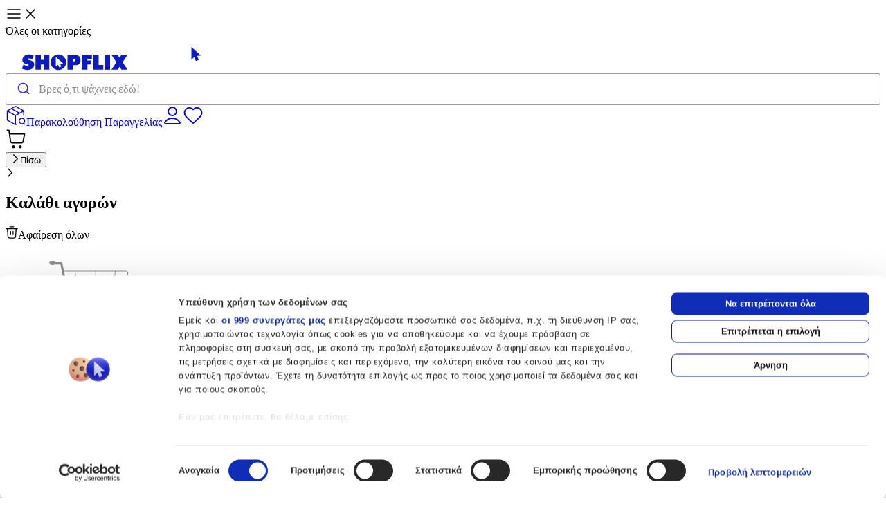

--- FILE ---
content_type: text/html; charset=utf-8
request_url: https://shopflix.gr/sykhnes-erotiseis/proionta
body_size: 42144
content:
<!DOCTYPE html><html lang="el"><head><meta charSet="utf-8" data-next-head=""/><title data-next-head="">Προϊόντα - FAQs</title><meta name="robots" content="follow, index, max-image-preview:large" data-next-head=""/><meta content="Μάθε πως μπορείς να ανακαλύψεις τα προϊόντα μας με λίγα απλά βήματα και βρες τις απαντήσεις σε όλες σου τις ερωτήσεις." name="description" data-next-head=""/><meta content="" name="keywords" data-next-head=""/><meta name="viewport" content="width=device-width, initial-scale=1.0" data-next-head=""/><meta property="og:url" content="https://shopflix.gr/" data-next-head=""/><link rel="canonical" href="https://shopflix.gr/sykhnes-erotiseis/proionta" data-next-head=""/><meta property="og:type" content="website" data-next-head=""/><meta property="og:title" content="Προϊόντα - FAQs" data-next-head=""/><meta property="og:description" content="Μάθε πως μπορείς να ανακαλύψεις τα προϊόντα μας με λίγα απλά βήματα και βρες τις απαντήσεις σε όλες σου τις ερωτήσεις." data-next-head=""/><meta property="og:locale" content="el" data-next-head=""/><meta property="og:site_name" content="Shopflix" data-next-head=""/><meta property="og:image" content="https://cdn.shopflix.gr/assets/logos/shopflix_gr_logo_blue-bg_1200x1200.jpg" data-next-head=""/><meta name="twitter:card" content="summary" data-next-head=""/><meta name="twitter:site" content="@shopflix.gr" data-next-head=""/><meta name="twitter:title" content="Προϊόντα - FAQs" data-next-head=""/><meta name="twitter:description" content="Μάθε πως μπορείς να ανακαλύψεις τα προϊόντα μας με λίγα απλά βήματα και βρες τις απαντήσεις σε όλες σου τις ερωτήσεις." data-next-head=""/><meta name="twitter:image" content="https://cdn.shopflix.gr/assets/logos/shopflix_gr_logo_blue-bg_1200x1200.jpg" data-next-head=""/><link rel="preload" as="image" imageSrcSet="/images/logo/logo-shopflix-blue.svg?imwidth=256 1x, /images/logo/logo-shopflix-blue.svg?imwidth=640 2x" data-next-head=""/><link rel="preload" as="image" imageSrcSet="/images/logo/logo-shopflix-white.svg?imwidth=256 1x, /images/logo/logo-shopflix-white.svg?imwidth=640 2x" data-next-head=""/><link rel="preload" href="/_next/static/media/63b255f18bea0ca9-s.p.woff2" as="font" type="font/woff2" crossorigin="anonymous" data-next-font="size-adjust"/><link rel="preload" href="/_next/static/media/47cbc4e2adbc5db9-s.p.woff2" as="font" type="font/woff2" crossorigin="anonymous" data-next-font="size-adjust"/><script id="gtag-base" data-nscript="beforeInteractive">
              (function(w,d,s,l,i){w[l]=w[l]||[];w[l].push({'gtm.start':
              new Date().getTime(),event:'gtm.js'});var f=d.getElementsByTagName(s)[0],
              j=d.createElement(s),dl=l!='dataLayer'?'&l='+l:'';j.async=true;j.src=
              'https://www.googletagmanager.com/gtm.js?id='+i+dl;f.parentNode.insertBefore(j,f);
              })(window,document,'script','dataLayer', 'GTM-TBLX56D');
            </script><link rel="preload" href="/_next/static/css/8a9eb6f46c572ae1.css" as="style"/><link rel="stylesheet" href="/_next/static/css/8a9eb6f46c572ae1.css" data-n-g=""/><link rel="preload" href="/_next/static/css/7dcb2724cad1ae37.css" as="style"/><link rel="stylesheet" href="/_next/static/css/7dcb2724cad1ae37.css" data-n-p=""/><noscript data-n-css=""></noscript><script defer="" nomodule="" src="/_next/static/chunks/polyfills-42372ed130431b0a.js"></script><script src="/_next/static/chunks/webpack-90a6797b5a671992.js" defer=""></script><script src="/_next/static/chunks/framework-96f0aeb840eff697.js" defer=""></script><script src="/_next/static/chunks/main-e512c89bd5993eba.js" defer=""></script><script src="/_next/static/chunks/pages/_app-3a4e4f4032db5fc0.js" defer=""></script><script src="/_next/static/chunks/2203-4708de04aeaa39e0.js" defer=""></script><script src="/_next/static/chunks/8588-43ac576ba23a6c2c.js" defer=""></script><script src="/_next/static/chunks/3723-ba6c113f3d059cdd.js" defer=""></script><script src="/_next/static/chunks/7511-61b9b6d6d3315cf6.js" defer=""></script><script src="/_next/static/chunks/5733-7c8aeda94d27355e.js" defer=""></script><script src="/_next/static/chunks/1652-2d816bd2047fded1.js" defer=""></script><script src="/_next/static/chunks/7755-9ba3ec1bb7143862.js" defer=""></script><script src="/_next/static/chunks/9157-1721ce5b35fe0849.js" defer=""></script><script src="/_next/static/chunks/2140-e5833c41e4508aa2.js" defer=""></script><script src="/_next/static/chunks/pages/sykhnes-erotiseis/%5Bslug%5D-5bf9ae19a979ca8d.js" defer=""></script><script src="/_next/static/Rtk4f0dpZo_fqIwsVSduO/_buildManifest.js" defer=""></script><script src="/_next/static/Rtk4f0dpZo_fqIwsVSduO/_ssgManifest.js" defer=""></script>
<script>(window.BOOMR_mq=window.BOOMR_mq||[]).push(["addVar",{"rua.upush":"false","rua.cpush":"false","rua.upre":"false","rua.cpre":"false","rua.uprl":"false","rua.cprl":"false","rua.cprf":"false","rua.trans":"SJ-b9c6c6bb-f229-48ea-8e63-58257321ef5f","rua.cook":"false","rua.ims":"false","rua.ufprl":"false","rua.cfprl":"false","rua.isuxp":"false","rua.texp":"norulematch","rua.ceh":"false","rua.ueh":"false","rua.ieh.st":"0"}]);</script>
                              <script>!function(e){var n="https://s.go-mpulse.net/boomerang/";if("False"=="True")e.BOOMR_config=e.BOOMR_config||{},e.BOOMR_config.PageParams=e.BOOMR_config.PageParams||{},e.BOOMR_config.PageParams.pci=!0,n="https://s2.go-mpulse.net/boomerang/";if(window.BOOMR_API_key="3XTYY-REWJW-5HPAM-SH45N-F5M87",function(){function e(){if(!r){var e=document.createElement("script");e.id="boomr-scr-as",e.src=window.BOOMR.url,e.async=!0,o.appendChild(e),r=!0}}function t(e){r=!0;var n,t,a,i,d=document,O=window;if(window.BOOMR.snippetMethod=e?"if":"i",t=function(e,n){var t=d.createElement("script");t.id=n||"boomr-if-as",t.src=window.BOOMR.url,BOOMR_lstart=(new Date).getTime(),e=e||d.body,e.appendChild(t)},!window.addEventListener&&window.attachEvent&&navigator.userAgent.match(/MSIE [67]\./))return window.BOOMR.snippetMethod="s",void t(o,"boomr-async");a=document.createElement("IFRAME"),a.src="about:blank",a.title="",a.role="presentation",a.loading="eager",i=(a.frameElement||a).style,i.width=0,i.height=0,i.border=0,i.display="none",o.appendChild(a);try{O=a.contentWindow,d=O.document.open()}catch(_){n=document.domain,a.src="javascript:var d=document.open();d.domain='"+n+"';void 0;",O=a.contentWindow,d=O.document.open()}if(n)d._boomrl=function(){this.domain=n,t()},d.write("<bo"+"dy onload='document._boomrl();'>");else if(O._boomrl=function(){t()},O.addEventListener)O.addEventListener("load",O._boomrl,!1);else if(O.attachEvent)O.attachEvent("onload",O._boomrl);d.close()}function a(e){window.BOOMR_onload=e&&e.timeStamp||(new Date).getTime()}if(!window.BOOMR||!window.BOOMR.version&&!window.BOOMR.snippetExecuted){window.BOOMR=window.BOOMR||{},window.BOOMR.snippetStart=(new Date).getTime(),window.BOOMR.snippetExecuted=!0,window.BOOMR.snippetVersion=14,window.BOOMR.url=n+"3XTYY-REWJW-5HPAM-SH45N-F5M87";var i=document.currentScript||document.getElementsByTagName("script")[0],o=i.parentNode,r=!1,d=document.createElement("link");if(d.relList&&"function"==typeof d.relList.supports&&d.relList.supports("preload")&&"as"in d)window.BOOMR.snippetMethod="p",d.href=window.BOOMR.url,d.rel="preload",d.as="script",d.addEventListener("load",e),d.addEventListener("error",function(){t(!0)}),setTimeout(function(){if(!r)t(!0)},3e3),BOOMR_lstart=(new Date).getTime(),o.appendChild(d);else t(!1);if(window.addEventListener)window.addEventListener("load",a,!1);else if(window.attachEvent)window.attachEvent("onload",a)}}(),"".length>0)if(e&&"performance"in e&&e.performance&&"function"==typeof e.performance.setResourceTimingBufferSize)e.performance.setResourceTimingBufferSize();!function(){if(BOOMR=e.BOOMR||{},BOOMR.plugins=BOOMR.plugins||{},!BOOMR.plugins.AK){var n="false"=="true"?1:0,t="",a="amkyawixij7qw2lrk4oq-f-7e93a6d8b-clientnsv4-s.akamaihd.net",i="false"=="true"?2:1,o={"ak.v":"39","ak.cp":"1285150","ak.ai":parseInt("770726",10),"ak.ol":"0","ak.cr":8,"ak.ipv":4,"ak.proto":"h2","ak.rid":"252df680","ak.r":41994,"ak.a2":n,"ak.m":"dscr","ak.n":"ff","ak.bpcip":"3.21.128.0","ak.cport":52194,"ak.gh":"23.66.124.37","ak.quicv":"","ak.tlsv":"tls1.3","ak.0rtt":"","ak.0rtt.ed":"","ak.csrc":"-","ak.acc":"","ak.t":"1769035549","ak.ak":"hOBiQwZUYzCg5VSAfCLimQ==N7pHYCoKYZ4uQrP6jp/rFRW2IzdGHbSYj/AXQuHOHdq712S5CbFdDK9HQ0CevywFncs6K5xF2DLI/viMozZbbHmEH0/R+Np5bJRqxy/7En1/6zYdaTT8db5FKEQTrAK304aQenRGeXYLXSBgMvcp2Glw9FTOIdnspTR93GPcWJTNFkXbx6zpWeopwPr/RbGOUs+Jd43vUY5VDoDwT9gWY915izFWzlKS4iiU76Qs/GQQ7ozls53FNP0PE/aJ9NO6APUZ7GDmEXClHeZM/uHccXC2nhHTAMegwdMuYkqXmiGv1y6RZaTdAO5OhzyWYMgfC7WwTPrl58o753326Zenj3VSHGDBLfrHUBbY6Ga8KFP9Gs/5GwVW0TIi1RIcx+WJXek29VNpFGAl0KvAViLTVd+ZlnEajO0RNjT/UYDzqdg=","ak.pv":"87","ak.dpoabenc":"","ak.tf":i};if(""!==t)o["ak.ruds"]=t;var r={i:!1,av:function(n){var t="http.initiator";if(n&&(!n[t]||"spa_hard"===n[t]))o["ak.feo"]=void 0!==e.aFeoApplied?1:0,BOOMR.addVar(o)},rv:function(){var e=["ak.bpcip","ak.cport","ak.cr","ak.csrc","ak.gh","ak.ipv","ak.m","ak.n","ak.ol","ak.proto","ak.quicv","ak.tlsv","ak.0rtt","ak.0rtt.ed","ak.r","ak.acc","ak.t","ak.tf"];BOOMR.removeVar(e)}};BOOMR.plugins.AK={akVars:o,akDNSPreFetchDomain:a,init:function(){if(!r.i){var e=BOOMR.subscribe;e("before_beacon",r.av,null,null),e("onbeacon",r.rv,null,null),r.i=!0}return this},is_complete:function(){return!0}}}}()}(window);</script></head><body><noscript><iframe src="https://www.googletagmanager.com/ns.html?id=GTM-TBLX56D" height="0" width="0" style="display:none;visibility:hidden"></iframe></noscript><div id="__next"><div class="__variable_ed25a1 font-sans"><div><header class="sticky w-full top-0 z-50 pointer-events-none"><div id="header"><div class="bg-white md:bg-primary border-b border-primary-200 md:border-none pointer-events-auto"><div class="max-w-container m-auto flex items-center w-full min-h-16 gap-4 px-4 bg-white md:bg-primary text-primary-darkest sm:text-white"><div class="w-full md:w-1/2 inline-flex items-center justify-start"><div class="flex md:hidden mr-[10px]"><div aria-label="Άνοιγμα Μενού" aria-expanded="false" aria-controls="main-menu" class="group inline-flex items-center gap-2 text-blue  cursor-pointer " tabindex="0" role="button"><div class="inline-flex items-center group-hover:text-primary-darkest"><div class="flex justify-center items-center w-6 h-6"><svg xmlns="http://www.w3.org/2000/svg" viewBox="0 0 24 24" fill="none" role="presentation" height="24px" class="absolute transition-default opacity-100"><path d="M3 12h18M3 6h18M3 18h18" stroke="currentColor" stroke-width="1.5" stroke-linecap="round" fill="currentColor" stroke-linejoin="round"></path></svg><svg width="24" height="24" fill="none" xmlns="http://www.w3.org/2000/svg" role="presentation" class=" absolute text-blue transition-default opacity-0"><path d="M18 6 6 18M6 6l12 12" stroke="currentColor" stroke-width="1.5" stroke-linecap="round" stroke-linejoin="round"></path></svg></div><span class="ml-2 text-sm whitespace-nowrap hidden md:block font-bold">Όλες οι κατηγορίες</span></div></div></div><div><a href="/"><img alt="SHOPFLIX - Το MARKETPLACE όλης της Ελλάδας" width="200" height="24" decoding="async" data-nimg="1" class="object-contain object-center block md:hidden" style="color:transparent" srcSet="/images/logo/logo-shopflix-blue.svg?imwidth=256 1x, /images/logo/logo-shopflix-blue.svg?imwidth=640 2x" src="/images/logo/logo-shopflix-blue.svg?imwidth=640"/><img alt="SHOPFLIX - Το MARKETPLACE όλης της Ελλάδας" width="210" height="48" decoding="async" data-nimg="1" class="object-contain object-center hidden md:block" style="color:transparent" srcSet="/images/logo/logo-shopflix-white.svg?imwidth=256 1x, /images/logo/logo-shopflix-white.svg?imwidth=640 2x" src="/images/logo/logo-shopflix-white.svg?imwidth=640"/></a></div></div><div class="hidden md:block flex-1 text-center"><div class="md:w-[40vw] md:max-w-[600px] h-11" id="search-bar"><div></div></div></div><div class="flex items-center justify-end w-1/2"><div class="inline-flex items-center gap-4 md:gap-6"><a rel="noreferer nofollow" aria-label="track-order" class="group items-center gap-2 text-sm font-medium leading-none hidden md:inline-flex" href="/parakoloythisi-paraggelias"><svg viewBox="0 0 32 32" fill="none" xmlns="http://www.w3.org/2000/svg" role="presentation" height="30" width="30" class="text-white"><path d="M27.363 9.292 15.29 16m0 0L3.216 9.292M15.29 16v13.494M28.074 16v-5.765c0-.487 0-.73-.072-.947a1.422 1.422 0 0 0-.304-.517c-.155-.168-.368-.286-.793-.523l-10.512-5.84c-.402-.223-.604-.335-.817-.379a1.42 1.42 0 0 0-.572 0c-.214.044-.415.156-.818.38L3.675 8.249c-.426.236-.638.354-.793.522a1.42 1.42 0 0 0-.305.517c-.071.217-.071.46-.071.947v11.53c0 .487 0 .73.071.947.064.192.168.368.305.517.155.168.367.286.793.523l10.511 5.84c.403.223.604.335.818.379.188.039.383.039.572 0 .213-.044.415-.156.817-.38l.317-.176M8.898 5.347l12.784 7.102m7.812 17.045-1.42-1.42m1.42-3.551a4.261 4.261 0 1 1-8.522 0 4.261 4.261 0 0 1 8.522 0Z" stroke="currentColor" stroke-width="1.5" stroke-linecap="round" stroke-linejoin="round"></path></svg><span class="hidden md:block whitespace-pre-line w-min">Παρακολούθηση Παραγγελίας</span></a><a aria-label="my-account" href="/login"><svg viewBox="0 0 24 24" fill="none" xmlns="http://www.w3.org/2000/svg" role="presentation" height="30" width="30" class="cursor-pointer inline-flex  text-blue md:text-white hover:fill-[#0D1BBD] md:hover:fill-white"><path d="M12 15.167c-3.346 0-6.322 1.615-8.217 4.123-.407.54-.611.81-.605 1.174.006.282.182.637.404.81.287.226.685.226 1.48.226h13.876c.795 0 1.193 0 1.48-.225.221-.174.398-.53.403-.811.007-.365-.197-.635-.605-1.174-1.894-2.508-4.87-4.123-8.216-4.123ZM12 12a4.75 4.75 0 1 0 0-9.5 4.75 4.75 0 0 0 0 9.5Z" stroke="currentColor" stroke-width="1.5" stroke-linecap="round" stroke-linejoin="round"></path></svg></a><a aria-label="wishlist" class="group inline-flex" href="/my-account/wishlist"><svg viewBox="0 0 24 24" fill="none" xmlns="http://www.w3.org/2000/svg" role="presentation" height="30" width="30" class="group-hover:fill-[#0D1BBD] md:group-hover:fill-white text-blue md:text-white "><path clip-rule="evenodd" d="M11.993 5.136c-2-2.338-5.333-2.966-7.838-.826s-2.858 5.719-.89 8.25c1.635 2.105 6.585 6.544 8.207 7.98.182.162.272.242.378.274a.504.504 0 0 0 .286 0c.106-.032.197-.112.378-.273 1.623-1.437 6.573-5.876 8.208-7.98 1.967-2.532 1.658-6.133-.89-8.251-2.549-2.118-5.84-1.512-7.839.826Z" stroke="currentColor" stroke-width="1.5" stroke-linecap="round" stroke-linejoin="round"></path></svg></a><div class="hidden md:block" role="button" aria-label="shopping-cart"><div class="group relative pr-1"><div tabindex="0" class="flex cursor-pointer "><span class="mr-1"><svg viewBox="0 0 24 24" fill="none" xmlns="http://www.w3.org/2000/svg" role="presentation" height="30" width="30" class="group-hover:fill-white cursor-pointer"><path d="M2 2h1.306c.246 0 .37 0 .468.045a.5.5 0 0 1 .213.185c.059.092.076.213.111.457L4.571 6m0 0 1.052 7.731c.134.982.2 1.472.435 1.841a2 2 0 0 0 .853.745c.398.183.893.183 1.883.183h8.558c.942 0 1.414 0 1.799-.17a2 2 0 0 0 .841-.696c.239-.346.327-.81.503-1.735l1.324-6.95c.062-.325.093-.488.048-.615a.5.5 0 0 0-.22-.266C21.532 6 21.366 6 21.034 6H4.571ZM10 21a1 1 0 1 1-2 0 1 1 0 0 1 2 0Zm8 0a1 1 0 1 1-2 0 1 1 0 0 1 2 0Z" stroke="currentColor" stroke-width="1.5" stroke-linecap="round" stroke-linejoin="round"></path></svg></span></div><div class="fixed h-screen z-50 top-0 right-0 w-full
         bg-backdrop sm:block hidden cursor-pointer opacity-0"></div><div class="translate-x-[140%] fixed h-full z-50 top-0 w-full sm:w-[480px] bg-white right-0   hidden" tabindex="-1"><div class="hidden p-5"><button aria-label="Πίσω" type="button" class="flex text-blue font-bold text-base cursor-pointer ease-in-out duration-300 cursor-pointer"><span class="self-center"><svg viewBox="0 0 8 14" fill="none" xmlns="http://www.w3.org/2000/svg" role="presentation" width="13" height="13" class="rotate-180 self-center mr-3 "><path d="m1 13 6-6-6-6" stroke="currentColor" stroke-width="1.5" stroke-linecap="round" stroke-linejoin="round"></path></svg></span><span class="">Πίσω</span></button></div><div class="bg-background"><div class="bg-white px-5 py-3 flex justify-between flex-wrap"><div class="flex"><svg viewBox="0 0 8 14" fill="none" xmlns="http://www.w3.org/2000/svg" role="presentation" width="13" height="13" class="rotate-180 self-center mr-3 text-blue cursor-pointer"><path d="m1 13 6-6-6-6" stroke="currentColor" stroke-width="1.5" stroke-linecap="round" stroke-linejoin="round"></path></svg><h2 class="text-primary-darkest font-bold sm:text-2xl text-sm mb-0 leading-8">Καλάθι αγορών</h2></div><div role="button" aria-label="Αφαίρεση όλων" tabindex="-1" class="flex justify-center items-center group/delete
                      cursor-not-allowed "><svg viewBox="0 0 20 20" fill="none" xmlns="http://www.w3.org/2000/svg" role="presentation" width="18" class="mr-2 text-tertiary group-hover/delete:text-[#DB3636]"><path d="M7 1h6M1 4h18m-2 0-.701 10.52c-.105 1.578-.158 2.367-.499 2.965a3 3 0 0 1-1.298 1.215c-.62.3-1.41.3-2.993.3H8.491c-1.582 0-2.373 0-2.993-.3A3 3 0 0 1 4.2 17.485c-.34-.598-.393-1.387-.499-2.966L3 4m5 4.5v5m4-5v5" stroke="currentColor" stroke-width="1.5" stroke-linecap="round" stroke-linejoin="round"></path></svg><span class="text-tertiary
                  text-sm font-semibold group-hover/delete:text-[#591010]">Αφαίρεση όλων</span></div></div><div class="flex flex-col justify-between h-[calc(100vh-130px)]"><div class="flex flex-col gap-8 justify-center items-center h-full max-w-md mx-auto undefined"><div><svg viewBox="0 0 240 144" fill="none" xmlns="http://www.w3.org/2000/svg" role="presentation" width="240" height="144"><path fill-rule="evenodd" clip-rule="evenodd" d="M67.928 28.5c1.989 0 3.702.65 4.481 1.588h9.335l2.605 12.481h89.43c.942 0 1.836.418 2.448 1.142.612.725.88 1.685.734 2.627l-11.248 53.476a3.243 3.243 0 0 1-1.908 2.495v1.757l-6.477-.001a6.815 6.815 0 0 1 3.789 6.127c0 3.76-3.009 6.808-6.721 6.808-3.711 0-6.72-3.048-6.72-6.808a6.816 6.816 0 0 1 3.788-6.127H107.15a6.816 6.816 0 0 1 3.788 6.127c0 3.76-3.009 6.808-6.72 6.808-3.712 0-6.72-3.048-6.72-6.808a6.815 6.815 0 0 1 3.788-6.127l-7.3.001-14.784-70.8h-8.014c-.869.423-2.01.68-3.26.68-2.722 0-4.928-1.219-4.928-2.723 0-1.504 2.206-2.723 4.928-2.723Zm99.384 59.357-14.051.098-1.675 12.933h12.219v.393a2.34 2.34 0 0 0 1.022-1.608l2.485-11.816Zm-61.37.426-12.029.083 2.615 12.522h11.083l-1.669-12.605Zm23.82-.165-22.918.158 1.67 12.612h21.248v-12.77Zm22.595-.157-21.699.15v12.777h20.024l1.675-12.927ZM87.951 59.817l5.773 27.642 12.098-.083-3.644-27.524-14.227-.035Zm15.13.037 3.643 27.515 23.038-.159V59.92l-26.681-.066Zm27.577.068v27.282l21.816-.151 3.507-27.069-25.323-.062Zm26.226.064-3.505 27.061 14.124-.098 5.663-26.923-16.282-.04Zm16.895-16.51h-14.756l-2.021 15.602 16.355.041 2.719-12.922a2.377 2.377 0 0 0-.53-1.896 2.313 2.313 0 0 0-1.767-.824Zm-15.66 0h-27.461v15.538l25.44.062 2.021-15.6Zm-28.357 0h-28.849l2.048 15.47 26.801.066V43.476Zm-29.753 0h-15.47l3.222 15.432 14.296.036-2.048-15.468Z" fill="#8E8E8E"></path><path fill-rule="evenodd" clip-rule="evenodd" d="M195.599 111.874c.711.044 1.104-.839.566-1.354l-.054-.213.021-.051a2.001 2.001 0 0 1 2.607-1.072c3.206 1.326-.179 4.372.075 6.434.09.711 2.877.75 2.719 1.448a24.886 24.886 0 0 0 2.26-10.336 24.462 24.462 0 0 0-.493-4.851 25.164 25.164 0 0 0-4.996-10.668c-1.192-.65-.465-1.67-1.066-2.89-.215-.44-2.14-.45-2.22-.933.086.012 1.33-1.28.919-1.92-.271-.42-.186-.955.161-1.315.034-.035.066-.072.096-.112 1.026-1.392 2.441-1.15 3.18.742 1.578.795 1.593 2.115.626 3.386-.616.808-.7 1.901-1.24 2.766.056.072.113.14.169.212a25.343 25.343 0 0 1 2.646 4.188c-.211-1.64.099-3.618.627-4.892.606-1.463 1.745-2.693 2.743-3.958 1.193-1.511 3.619-.825 3.83 1.088l.006.055a6.985 6.985 0 0 0-.434.265c-.805.533-.526 1.781.428 1.928l.022.004c-.053.531-1.939 2.205-2.072 2.723 1.275 4.926.321 5.577-3.604 5.66l-.206.293c.372 1.069.672 2.164.896 3.273.212 1.029.359 2.07.442 3.115a24.58 24.58 0 0 1-.017 3.96l.007-.046a6.487 6.487 0 0 1 2.211-3.744c1.702-1.399 4.108-1.915 5.944-3.04.884-.541 2.017.158 1.863 1.183l-.007.049a7.228 7.228 0 0 0-1.232.651c-.805.533-.526 1.782.429 1.928l.021.003.045.007c-.469 1.114-4.936 2.686-5.754 3.578-.795 4.302-.404 4.174-4.066 2.923h-.002a25.896 25.896 0 0 1-1.735 5.07l-6.204.002c-.022-.069-.042-.14-.062-.209a6.996 6.996 0 0 0 1.716-.103c-.46-.564-.921-1.133-1.381-1.698a.428.428 0 0 1-.029-.033l-.007-.009-.639-2.103c.051-.466.133-.929.245-1.384Z" fill="#C8C7C7"></path><path fill-rule="evenodd" clip-rule="evenodd" d="M29.37 117.625c0 .227.182.409.41.409l179.81-.062a.409.409 0 1 0 0-.819l-179.81.062a.408.408 0 0 0-.41.41Z" fill="#C8C7C7"></path><path d="m47.807 95.307-1.265-4.987a64.784 64.784 0 0 0-6.87-2.464l-.16 2.317-.647-2.553C35.97 86.792 34 86.428 34 86.428s2.66 10.118 8.24 17.852l6.503 1.142-5.051.729a26.283 26.283 0 0 0 2.259 2.394c8.117 7.535 17.16 10.992 20.195 7.722 3.035-3.271-1.085-12.03-9.202-19.564-2.517-2.336-5.678-4.21-8.843-5.687l-.294 4.291Z" fill="#C8C7C7"></path><path d="m59.832 89.89 1.495-4.922a64.752 64.752 0 0 0-4.607-5.661l-1.334 1.901.765-2.52c-2.05-2.204-3.549-3.534-3.549-3.534S49.65 85.19 50.43 94.696l4.976 4.339-4.702-1.988c.165 1.086.397 2.16.697 3.218 3.054 10.646 9.007 18.279 13.296 17.049 4.29-1.231 5.29-10.859 2.236-21.505-.947-3.3-2.684-6.54-4.63-9.438l-2.47 3.52Z" fill="#C8C7C7"></path></svg></div><div class="flex flex-col gap-4 items-center text-sm md:text-lg text-center text-primary-darkest"><p class="font-medium">Το καλάθι είναι άδειο</p></div></div></div></div></div></div></div><div class="block md:hidden"><a aria-label="cart" href="/cart"><div class="group relative pr-1"><svg viewBox="0 0 24 24" fill="none" xmlns="http://www.w3.org/2000/svg" role="presentation" height="30" width="30" class="group-hover:fill-white cursor-pointer text-blue md:text-white"><path d="M2 2h1.306c.246 0 .37 0 .468.045a.5.5 0 0 1 .213.185c.059.092.076.213.111.457L4.571 6m0 0 1.052 7.731c.134.982.2 1.472.435 1.841a2 2 0 0 0 .853.745c.398.183.893.183 1.883.183h8.558c.942 0 1.414 0 1.799-.17a2 2 0 0 0 .841-.696c.239-.346.327-.81.503-1.735l1.324-6.95c.062-.325.093-.488.048-.615a.5.5 0 0 0-.22-.266C21.532 6 21.366 6 21.034 6H4.571ZM10 21a1 1 0 1 1-2 0 1 1 0 0 1 2 0Zm8 0a1 1 0 1 1-2 0 1 1 0 0 1 2 0Z" stroke="currentColor" stroke-width="1.5" stroke-linecap="round" stroke-linejoin="round"></path></svg></div></a></div></div></div></div></div><div class="bg-white hidden md:block border-b pointer-events-auto"><div class="max-w-container m-auto flex items-center px-4 min-h-16"><div class="w-full inline-flex justify-start items-center"><div class="hidden md:block"><div aria-label="Άνοιγμα Μενού" aria-expanded="false" aria-controls="main-menu" class="group inline-flex items-center gap-2 text-blue bg-[#DCF2FE] hover:contrast-[1.1] p-2 rounded-lg cursor-pointer " tabindex="0" role="button"><div class="inline-flex items-center group-hover:text-primary-darkest"><div class="flex justify-center items-center w-6 h-6"><svg width="18" height="14" fill="none" xmlns="http://www.w3.org/2000/svg" role="presentation" class="absolute transition-default opacity-100"><path fill-rule="evenodd" clip-rule="evenodd" d="M1 2a1 1 0 1 0 0-2 1 1 0 0 0 0 2ZM5 .25a.75.75 0 0 0 0 1.5h12a.75.75 0 0 0 0-1.5H5Zm0 6a.75.75 0 0 0 0 1.5h12a.75.75 0 0 0 0-1.5H5Zm0 6a.75.75 0 0 0 0 1.5h12a.75.75 0 0 0 0-1.5H5ZM2 7a1 1 0 1 1-2 0 1 1 0 0 1 2 0Zm-1 7a1 1 0 1 0 0-2 1 1 0 0 0 0 2Z" fill="currentColor"></path></svg><svg width="24" height="24" fill="none" xmlns="http://www.w3.org/2000/svg" role="presentation" class=" absolute text-blue transition-default opacity-0"><path d="M18 6 6 18M6 6l12 12" stroke="currentColor" stroke-width="1.5" stroke-linecap="round" stroke-linejoin="round"></path></svg></div><span class="ml-2 text-sm whitespace-nowrap hidden md:block font-bold">Όλες οι κατηγορίες</span></div></div></div><div class="hidden lg:block ml-8"><div class="swiper hot-categories relative w-full md:w-fit"><div class="swiper-wrapper"></div><div class="swiper-scrollbar"></div><div class="absolute right-0 top-0 h-full w-16 bg-linear-to-l from-white to-transparent pointer-events-none z-50"></div></div></div></div></div></div></div></header><div class="bg-white p-4 block md:hidden border-b border-[#E1E1EF] pointer-events-auto"><div class="md:w-[40vw] md:max-w-[600px] h-11" id="search-bar"><div></div></div></div><main class="bg-background"><div class="max-w-container m-auto p-4"><div class="grid grid-cols-1 md:grid-cols-8"><div class="col-span-3 lg:col-span-2"><div class="hidden md:block" aria-label="Μενού Συχνών Ερωτήσεων"><a title="Γενικές ερωτήσεις" type="button" aria-label="Γενικές ερωτήσεις" rel="nofollow" class="flex gap-2 text-base px-3 py-5 font-black rounded-lg hover:bg-white hover:text-blue my-1 items-center border-l-8 hover:border-white bg-background text-primary-darkest border-[#F8F8FA] ease-in-out duration-300 cursor-pointer" href="/sykhnes-erotiseis/genikes-erotiseis"><span class="self-center hidden font-semibold md:flex">Γενικές ερωτήσεις</span></a><a title="Ο Λογαριασμός μου" type="button" aria-label="Ο Λογαριασμός μου" rel="nofollow" class="flex gap-2 text-base px-3 py-5 font-black rounded-lg hover:bg-white hover:text-blue my-1 items-center border-l-8 hover:border-white bg-background text-primary-darkest border-[#F8F8FA] ease-in-out duration-300 cursor-pointer" href="/sykhnes-erotiseis/o-logariasmos-moy"><span class="self-center hidden font-semibold md:flex">Ο Λογαριασμός μου</span></a><a title="Προϊόντα" type="button" aria-label="Προϊόντα" rel="nofollow" class="flex gap-2 text-base px-3 py-5 font-black rounded-lg hover:bg-white hover:text-blue my-1 items-center border-l-8 hover:border-[#0d1bbd] bg-white text-blue border-[#0d1bbd] cursor-default ease-in-out duration-300 cursor-pointer" href="/sykhnes-erotiseis/proionta"><span class="self-center hidden font-semibold md:flex">Προϊόντα</span></a><a title="Παραγγελία" type="button" aria-label="Παραγγελία" rel="nofollow" class="flex gap-2 text-base px-3 py-5 font-black rounded-lg hover:bg-white hover:text-blue my-1 items-center border-l-8 hover:border-white bg-background text-primary-darkest border-[#F8F8FA] ease-in-out duration-300 cursor-pointer" href="/sykhnes-erotiseis/paraggelia"><span class="self-center hidden font-semibold md:flex">Παραγγελία</span></a><a title="Ακύρωση &amp; Αλλαγή παραγγελίας" type="button" aria-label="Ακύρωση &amp; Αλλαγή παραγγελίας" rel="nofollow" class="flex gap-2 text-base px-3 py-5 font-black rounded-lg hover:bg-white hover:text-blue my-1 items-center border-l-8 hover:border-white bg-background text-primary-darkest border-[#F8F8FA] ease-in-out duration-300 cursor-pointer" href="/sykhnes-erotiseis/akyrosi-and-allagi-paraggelias"><span class="self-center hidden font-semibold md:flex">Ακύρωση &amp; Αλλαγή παραγγελίας</span></a><a title="Πληρωμή" type="button" aria-label="Πληρωμή" rel="nofollow" class="flex gap-2 text-base px-3 py-5 font-black rounded-lg hover:bg-white hover:text-blue my-1 items-center border-l-8 hover:border-white bg-background text-primary-darkest border-[#F8F8FA] ease-in-out duration-300 cursor-pointer" href="/sykhnes-erotiseis/ilektroniki-agora-and-pliromes"><span class="self-center hidden font-semibold md:flex">Πληρωμή</span></a><a title="Αποστολή, Παρακολούθηση &amp; Παράδοση παραγγελίας" type="button" aria-label="Αποστολή, Παρακολούθηση &amp; Παράδοση παραγγελίας" rel="nofollow" class="flex gap-2 text-base px-3 py-5 font-black rounded-lg hover:bg-white hover:text-blue my-1 items-center border-l-8 hover:border-white bg-background text-primary-darkest border-[#F8F8FA] ease-in-out duration-300 cursor-pointer" href="/sykhnes-erotiseis/parakoloythisi-and-paradosi-paraggelias"><span class="self-center hidden font-semibold md:flex">Αποστολή, Παρακολούθηση &amp; Παράδοση παραγγελίας</span></a><a title="Επιστροφές προϊόντων" type="button" aria-label="Επιστροφές προϊόντων" rel="nofollow" class="flex gap-2 text-base px-3 py-5 font-black rounded-lg hover:bg-white hover:text-blue my-1 items-center border-l-8 hover:border-white bg-background text-primary-darkest border-[#F8F8FA] ease-in-out duration-300 cursor-pointer" href="/sykhnes-erotiseis/epistrofes-proionton-and-peristatika"><span class="self-center hidden font-semibold md:flex">Επιστροφές προϊόντων</span></a><a title="Αξιολόγηση Προϊόντων" type="button" aria-label="Αξιολόγηση Προϊόντων" rel="nofollow" class="flex gap-2 text-base px-3 py-5 font-black rounded-lg hover:bg-white hover:text-blue my-1 items-center border-l-8 hover:border-white bg-background text-primary-darkest border-[#F8F8FA] ease-in-out duration-300 cursor-pointer" href="/sykhnes-erotiseis/aksiologiseis"><span class="self-center hidden font-semibold md:flex">Αξιολόγηση Προϊόντων</span></a><a title="Αξιολόγηση Πωλητών &amp; Μεταφορικών" type="button" aria-label="Αξιολόγηση Πωλητών &amp; Μεταφορικών" rel="nofollow" class="flex gap-2 text-base px-3 py-5 font-black rounded-lg hover:bg-white hover:text-blue my-1 items-center border-l-8 hover:border-white bg-background text-primary-darkest border-[#F8F8FA] ease-in-out duration-300 cursor-pointer" href="/sykhnes-erotiseis/aksiologisi-politon-and-metaforikon"><span class="self-center hidden font-semibold md:flex">Αξιολόγηση Πωλητών &amp; Μεταφορικών</span></a><a title="Προσωπικά δεδομένα" type="button" aria-label="Προσωπικά δεδομένα" rel="nofollow" class="flex gap-2 text-base px-3 py-5 font-black rounded-lg hover:bg-white hover:text-blue my-1 items-center border-l-8 hover:border-white bg-background text-primary-darkest border-[#F8F8FA] ease-in-out duration-300 cursor-pointer" href="/sykhnes-erotiseis/oroi-khrisis-kai-prosopika-dedomena"><span class="self-center hidden font-semibold md:flex">Προσωπικά δεδομένα</span></a></div><div class="md:hidden mb-4"><div class="relative inline-block bg-white px-2 rounded-xl shadow-md w-full p-4" aria-label="Άνοιγμα Μενού" aria-expanded="false" aria-controls="mobile-navigation-menu"><label tabindex="0" class="border-[unset] flex items-center justify-between pr-3"><span class="text-blue text-base font-semibold flex items-center px-1 h-6"> <!-- --> </span><svg width="24" height="24" fill="none" xmlns="http://www.w3.org/2000/svg" role="presentation" class="transition 0.3s"><path d="m6 9 6 6 6-6" stroke="currentColor" stroke-width="1.5" stroke-linecap="round" stroke-linejoin="round"></path></svg></label></div></div></div><div class="col-span-5 lg:col-span-6 sm:ml-4"><h1 class="text-primary-darkest font-bold sm:text-2xl text-sm mt-2 mb-2 leading-8" aria-label="Προϊόντα">Προϊόντα</h1><div class="px-0"><div class="flex flex-col gap-4 md:gap-6"><div class="transition-all  shadow-md"><button aria-expanded="false" aria-controls=":R7l6sm:" class="cursor-pointer flex justify-between items-start w-full relative font-bold text-primary-darkest py-4 px-6 w-full bg-white rounded-lg text-left"><h3>Πώς βρίσκω το προϊόν που ψάχνω;</h3><span class="transition-transform transform  " aria-hidden="true"><svg width="24" height="24" fill="none" xmlns="http://www.w3.org/2000/svg" role="presentation"><path d="m6 9 6 6 6-6" stroke="currentColor" stroke-width="1.5" stroke-linecap="round" stroke-linejoin="round"></path></svg></span></button><div id=":R7l6sm:" role="region" aria-hidden="true" class="transition-all duration-200 hidden rounded-lg w-full pb-6 px-6"><div class="markdown break-words simple-table"><div class=" [&amp;_a]:text-blue [&amp;_a]:underline"><p>Πληκτρολογείς το προϊόν που ψάχνεις στη μηχανή αναζήτησης. Ο μηχανισμός του Shopflix ψάχνει αυτομάτως τις λέξεις που πληκτρολόγησες στους τίτλους, τις περιγραφές και τα τεχνικά χαρακτηριστικά όλων των προϊόντων του Shopflix, για να σου εμφανίσει τα πιο σχετικά αποτελέσματα και να σε διευκολύνει να βρεις αυτό που ψάχνεις! Εναλλακτικά μπορείς να μπεις στην ενότητα <a href="https://shopflix.gr/">Κατηγορίες</a>, όπου θα βρεις όλες τις βασικές κατηγορίες προϊόντων του καταλόγου μας. Αφού επιλέξεις την κατηγορία που σε ενδιαφέρει, χρησιμοποίησε τα φίλτρα που εμφανίζονται εκεί, για να βρεις το προϊόν που ψάχνεις.</p></div></div></div></div><div class="transition-all  shadow-md"><button aria-expanded="false" aria-controls=":Rbl6sm:" class="cursor-pointer flex justify-between items-start w-full relative font-bold text-primary-darkest py-4 px-6 w-full bg-white rounded-lg text-left"><h3>Πώς μπορώ να αποθηκεύσω τα προϊόντα που με ενδιαφέρουν;</h3><span class="transition-transform transform  " aria-hidden="true"><svg width="24" height="24" fill="none" xmlns="http://www.w3.org/2000/svg" role="presentation"><path d="m6 9 6 6 6-6" stroke="currentColor" stroke-width="1.5" stroke-linecap="round" stroke-linejoin="round"></path></svg></span></button><div id=":Rbl6sm:" role="region" aria-hidden="true" class="transition-all duration-200 hidden rounded-lg w-full pb-6 px-6"><div class="markdown break-words simple-table"><div class=" [&amp;_a]:text-blue [&amp;_a]:underline"><p>Μπορείς να αποθηκεύσεις προϊόντα που σε ενδιαφέρουν στη λίστα με τα <a href="/my-account/wishlist">Αγαπημένα</a> σου, με ένα μόνο «κλικ» στο εικονίδιο καρδιάς δίπλα από το προϊόν που σε ενδιαφέρει. Μπορείς επίσης να αποθηκεύσεις στη λίστα με τα <a href="/my-account/wishlist">Αγαπημένα</a> σου ένα προϊόν που βρίσκεται ήδη στο <a href="/cart">Καλάθι</a> σου, αν επιθυμείς να το αγοράσεις κάποια άλλη στιγμή, κάνοντας «κλικ» στην επιλογή Αποθήκευση για μετά. Για να δεις τα λίστα σου, κάνε <a href="/login">Σύνδεση</a> στον λογαριασμό σου και πήγαινε στην ενότητα <a href="/my-account/wishlist">Αγαπημένα</a>. Η αποθήκευση προϊόντος στα Αγαπημένα δεν σημαίνει και τη δέσμευσή του, οπότε εάν πραγματικά σου αρέσει, θα θέλαμε να γνωρίζεις ότι δεν μπορούμε να εγγυηθούμε ότι θα το βρεις και αργότερα.</p></div></div></div></div><div class="transition-all  shadow-md"><button aria-expanded="false" aria-controls=":Rfl6sm:" class="cursor-pointer flex justify-between items-start w-full relative font-bold text-primary-darkest py-4 px-6 w-full bg-white rounded-lg text-left"><h3>Πώς λειτουργεί η αναζήτηση προϊόντων στο SHOPFLIX; Με τι κριτήρια εμφανίζονται τα προϊόντα;</h3><span class="transition-transform transform  " aria-hidden="true"><svg width="24" height="24" fill="none" xmlns="http://www.w3.org/2000/svg" role="presentation"><path d="m6 9 6 6 6-6" stroke="currentColor" stroke-width="1.5" stroke-linecap="round" stroke-linejoin="round"></path></svg></span></button><div id=":Rfl6sm:" role="region" aria-hidden="true" class="transition-all duration-200 hidden rounded-lg w-full pb-6 px-6"><div class="markdown break-words simple-table"><div class=" [&amp;_a]:text-blue [&amp;_a]:underline"><p>Το Shopflix σου εμφανίζει προτάσεις προϊόντων με βάση ποικίλους παράγοντες. Ο πιο σημαντικός από αυτούς είναι η συνολική αξιολόγηση των Πωλητών: όσο καλύτερη αξιολόγηση έχει ένας Πωλητής, τόσο υψηλότερα εμφανίζονται τα προϊόντα του στις αναζητήσεις. Άλλοι σημαντικοί παράγοντες είναι η τιμή και η δημοτικότητα του προϊόντος, ενώ αξιοποιούνται και δεδομένα αλληλεπίδρασης με άλλους χρήστες, όπως περιπτώσεις που εκείνοι αναζήτησαν ή αγόρασαν αντίστοιχα προϊόντα. Οι παράγοντες εμφάνισης προϊόντων είναι δυναμικοί και μεταβάλλονται διαρκώς. Με τον ίδιο τρόπο μεταβάλλεται και η σειρά εμφάνισης των προϊόντων και Πωλητών στο Shopflix. Επιπλέον οι λέξεις που θα χρησιμοποιήσεις στη μηχανή αναζήτησης ή τα φίλτρα που θα επιλέξεις μπορεί να επηρεάσουν την παραπάνω ταξινόμηση από το Shopflix (π.χ. τιμή, προϊόν, Πωλητής).</p></div></div></div></div><div class="transition-all  shadow-md"><button aria-expanded="false" aria-controls=":Rjl6sm:" class="cursor-pointer flex justify-between items-start w-full relative font-bold text-primary-darkest py-4 px-6 w-full bg-white rounded-lg text-left"><h3>Μπορώ να συγκρίνω προϊόντα μεταξύ τους;</h3><span class="transition-transform transform  " aria-hidden="true"><svg width="24" height="24" fill="none" xmlns="http://www.w3.org/2000/svg" role="presentation"><path d="m6 9 6 6 6-6" stroke="currentColor" stroke-width="1.5" stroke-linecap="round" stroke-linejoin="round"></path></svg></span></button><div id=":Rjl6sm:" role="region" aria-hidden="true" class="transition-all duration-200 hidden rounded-lg w-full pb-6 px-6"><div class="markdown break-words simple-table"><div class=" [&amp;_a]:text-blue [&amp;_a]:underline"><p>Ναι. Μπορείς να προσθέσεις προϊόντα για σύγκριση κάνοντας κλικ στην επιλογή <a href="/compare-list">Σύγκρινέ το</a> στη σελίδα κάθε προϊόντος. Κάθε φορά που προσθέτεις ένα προϊόν, μπορείς να βλέπεις πόσα προϊόντα έχεις προσθέσει για σύγκριση και να βλέπεις συγκεντρωμένα τα χαρακτηριστικά τους. Προτεινόμενος μέγιστος αριθμός προϊόντων προς σύγκριση: πέντε (5).</p></div></div></div></div><div class="transition-all  shadow-md"><button aria-expanded="false" aria-controls=":Rnl6sm:" class="cursor-pointer flex justify-between items-start w-full relative font-bold text-primary-darkest py-4 px-6 w-full bg-white rounded-lg text-left"><h3>Οι τιμές των προϊόντων που βλέπω περιλαμβάνουν ΦΠΑ;</h3><span class="transition-transform transform  " aria-hidden="true"><svg width="24" height="24" fill="none" xmlns="http://www.w3.org/2000/svg" role="presentation"><path d="m6 9 6 6 6-6" stroke="currentColor" stroke-width="1.5" stroke-linecap="round" stroke-linejoin="round"></path></svg></span></button><div id=":Rnl6sm:" role="region" aria-hidden="true" class="transition-all duration-200 hidden rounded-lg w-full pb-6 px-6"><div class="markdown break-words simple-table"><div class=" [&amp;_a]:text-blue [&amp;_a]:underline"><p>Ναι. Όλες οι τιμές των προϊόντων στο SHOPFLIX συμπεριλαμβάνουν το νόμιμο Φ.Π.Α.</p></div></div></div></div><div class="transition-all  shadow-md"><button aria-expanded="false" aria-controls=":Rrl6sm:" class="cursor-pointer flex justify-between items-start w-full relative font-bold text-primary-darkest py-4 px-6 w-full bg-white rounded-lg text-left"><h3>Τα προϊόντα συνοδεύονται από εμπορική εγγύηση;</h3><span class="transition-transform transform  " aria-hidden="true"><svg width="24" height="24" fill="none" xmlns="http://www.w3.org/2000/svg" role="presentation"><path d="m6 9 6 6 6-6" stroke="currentColor" stroke-width="1.5" stroke-linecap="round" stroke-linejoin="round"></path></svg></span></button><div id=":Rrl6sm:" role="region" aria-hidden="true" class="transition-all duration-200 hidden rounded-lg w-full pb-6 px-6"><div class="markdown break-words simple-table"><div class=" [&amp;_a]:text-blue [&amp;_a]:underline"><p>Η εμπορική εγγύηση παρέχεται προαιρετικά από τον Πωλητή ή τον κατασκευαστή/επίσημο αντιπρόσωπο του προϊόντος μαζί με τη νόμιμη εγγύηση. Η εμπορική εγγύηση αφορά επισκευή προϊόντος, αντικατάσταση ή επιστροφή χρημάτων, σύμφωνα με τους όρους της εμπορικής εγγύησης, χωρίς δική σου επιβάρυνση, αν το προϊόν δεν ανταποκρίνεται στα χαρακτηριστικά του. Για περισσότερα σχετικά με την τήρηση εμπορικής εγγύησης για προϊόν, που έχεις αγοράσει, επικοινώνησε με τον αντίστοιχο Πωλητή από όπου αγόρασες το προϊόν.</p></div></div></div></div><div class="transition-all  shadow-md"><button aria-expanded="false" aria-controls=":Rvl6sm:" class="cursor-pointer flex justify-between items-start w-full relative font-bold text-primary-darkest py-4 px-6 w-full bg-white rounded-lg text-left"><h3>Τι σημαίνει ο όρος «διαθεσιμότητα προϊόντος»;</h3><span class="transition-transform transform  " aria-hidden="true"><svg width="24" height="24" fill="none" xmlns="http://www.w3.org/2000/svg" role="presentation"><path d="m6 9 6 6 6-6" stroke="currentColor" stroke-width="1.5" stroke-linecap="round" stroke-linejoin="round"></path></svg></span></button><div id=":Rvl6sm:" role="region" aria-hidden="true" class="transition-all duration-200 hidden rounded-lg w-full pb-6 px-6"><div class="markdown break-words simple-table"><div class=" [&amp;_a]:text-blue [&amp;_a]:underline"><p>Η διαθεσιμότητα ενός προϊόντος μπορεί να εμφανίζεται ως:</p>
<ul>
<li>Άμεση παράδοση: Σημαίνει ότι το προϊόν είναι διαθέσιμο για παράδοση την επόμενη ημέρα, εφόσον πληρούνται οι σχετικές προϋποθέσεις (όπως χρόνος υποβολής παραγγελίας, Τ.Κ.).</li>
<li>Παράδοση σε 1-3 ημέρες</li>
<li>Παράδοση σε 4-7 ημέρες</li>
<li>Κατόπιν Παραγγελίας</li>
<li>Εξαντλημένο</li>
</ul></div></div></div></div><div class="transition-all  shadow-md"><button aria-expanded="false" aria-controls=":R13l6sm:" class="cursor-pointer flex justify-between items-start w-full relative font-bold text-primary-darkest py-4 px-6 w-full bg-white rounded-lg text-left"><h3>Υπάρχει περίπτωση κάποιο προϊόν να μην έχει ενδείξεις ή/και οδηγίες χρήσης στα Ελληνικά;</h3><span class="transition-transform transform  " aria-hidden="true"><svg width="24" height="24" fill="none" xmlns="http://www.w3.org/2000/svg" role="presentation"><path d="m6 9 6 6 6-6" stroke="currentColor" stroke-width="1.5" stroke-linecap="round" stroke-linejoin="round"></path></svg></span></button><div id=":R13l6sm:" role="region" aria-hidden="true" class="transition-all duration-200 hidden rounded-lg w-full pb-6 px-6"><div class="markdown break-words simple-table"><div class=" [&amp;_a]:text-blue [&amp;_a]:underline"><p>Ο κατασκευαστής οφείλει να παρέχει στον καταναλωτή σαφείς και πλήρεις οδηγίες για τη χρήση, τη συντήρηση και την πλήρη αξιοποίηση του προϊόντος στην ελληνική γλώσσα ή με σύμβολα διεθνώς καθιερωμένα, εγγράφως ή πάνω σε σταθερό μέσο αποτύπωσης, όπως CD ή email. Εξαιρούνται τα προϊόντα που είναι απλά στην κατασκευή, τη χρήση και τη συντήρησή τους, εφόσον για αυτά τα προϊόντα δεν παρέχονται οδηγίες σε οποιαδήποτε γλώσσα από τον κατασκευαστή. Σε περίπτωση που κάποιο προϊόν δεν συνοδεύεται από τα παραπάνω, παρακαλώ ενημέρωσέ μας άμεσα <a href="/epikoinonia">εδώ</a> προκειμένου να επικοινωνήσουμε με τον Πωλητή και να διερευνήσουμε το ζήτημα ώστε να επιλυθεί.</p></div></div></div></div><div class="transition-all  shadow-md"><button aria-expanded="false" aria-controls=":R17l6sm:" class="cursor-pointer flex justify-between items-start w-full relative font-bold text-primary-darkest py-4 px-6 w-full bg-white rounded-lg text-left"><h3>Πόσο συχνά ανανεώνονται τα προϊόντα στο SHOPFLIX;</h3><span class="transition-transform transform  " aria-hidden="true"><svg width="24" height="24" fill="none" xmlns="http://www.w3.org/2000/svg" role="presentation"><path d="m6 9 6 6 6-6" stroke="currentColor" stroke-width="1.5" stroke-linecap="round" stroke-linejoin="round"></path></svg></span></button><div id=":R17l6sm:" role="region" aria-hidden="true" class="transition-all duration-200 hidden rounded-lg w-full pb-6 px-6"><div class="markdown break-words simple-table"><div class=" [&amp;_a]:text-blue [&amp;_a]:underline"><p>Τα προϊόντα στο Shopflix ανανεώνονται σχεδόν καθημερινά, ώστε να διευρύνεται διαρκώς η γκάμα των επιλογών σου. Η τιμή και η διαθεσιμότητα των προϊόντων ανανεώνονται με βάση τα στοιχεία που μας παρέχουν οι Πωλητές.</p></div></div></div></div><div class="transition-all  shadow-md"><button aria-expanded="false" aria-controls=":R1bl6sm:" class="cursor-pointer flex justify-between items-start w-full relative font-bold text-primary-darkest py-4 px-6 w-full bg-white rounded-lg text-left"><h3>Από πού συλλέγει το SHOPFLIX τις πληροφορίες και τα τεχνικά χαρακτηριστικά των προϊόντων που διαθέτει;</h3><span class="transition-transform transform  " aria-hidden="true"><svg width="24" height="24" fill="none" xmlns="http://www.w3.org/2000/svg" role="presentation"><path d="m6 9 6 6 6-6" stroke="currentColor" stroke-width="1.5" stroke-linecap="round" stroke-linejoin="round"></path></svg></span></button><div id=":R1bl6sm:" role="region" aria-hidden="true" class="transition-all duration-200 hidden rounded-lg w-full pb-6 px-6"><div class="markdown break-words simple-table"><div class=" [&amp;_a]:text-blue [&amp;_a]:underline"><p>Με σκοπό να παρέχει την καλύτερη και πληρέστερη πληροφορία των προϊόντων των Πωλητών, το Shopflix συλλέγει συνδυαστικά πληροφορίες από:</p>
<ul>
<li>Ιστοσελίδες επίσημων κατασκευαστών</li>
<li>Ιστοσελίδες επίσημων αντιπροσώπων</li>
<li>Πωλητές που εμπορεύονται τα προϊόντα.</li>
</ul>
<p>Ωστόσο, η ευθύνη της ακρίβειας των πληροφοριών αυτών ανήκει στους επίσημους κατασκευαστές, τους αντιπρόσωπους και τους Πωλητές.</p></div></div></div></div><div class="transition-all  shadow-md"><button aria-expanded="false" aria-controls=":R1fl6sm:" class="cursor-pointer flex justify-between items-start w-full relative font-bold text-primary-darkest py-4 px-6 w-full bg-white rounded-lg text-left"><h3>Ποιος είναι υπεύθυνος για την περιγραφή, την τιμή και τη διαθεσιμότητα των προϊόντων;</h3><span class="transition-transform transform  " aria-hidden="true"><svg width="24" height="24" fill="none" xmlns="http://www.w3.org/2000/svg" role="presentation"><path d="m6 9 6 6 6-6" stroke="currentColor" stroke-width="1.5" stroke-linecap="round" stroke-linejoin="round"></path></svg></span></button><div id=":R1fl6sm:" role="region" aria-hidden="true" class="transition-all duration-200 hidden rounded-lg w-full pb-6 px-6"><div class="markdown break-words simple-table"><div class=" [&amp;_a]:text-blue [&amp;_a]:underline"><p>Το Shopflix επεξεργάζεται και δημιουργεί τη σελίδα των προϊόντων βάσει των περιγραφών και στοιχείων που λαμβάνει από τους Πωλητές και καταβάλλει κάθε εμπορικά δυνατή προσπάθεια για τυπικό έλεγχο της περιγραφής των προϊόντων. Ωστόσο σε περίπτωση οποιασδήποτε απόκλισης, προφανούς ή μη σφάλματος στην περιγραφή, τιμή ή διαθεσιμότητά των προϊόντων, αποκλειστική ευθύνη έχει ο Πωλητής, για αυτό σε παρακαλούμε να μας ενημερώσεις άμεσα εάν τυχόν διαπιστώσεις κάτι τέτοιο.</p></div></div></div></div><div class="transition-all  shadow-md"><button aria-expanded="false" aria-controls=":R1jl6sm:" class="cursor-pointer flex justify-between items-start w-full relative font-bold text-primary-darkest py-4 px-6 w-full bg-white rounded-lg text-left"><h3>Εάν διαπιστώσω σφάλμα στην περιγραφή ενός προϊόντος ή πιθανά λανθασμένη τιμή, πού θα απευθυνθώ;</h3><span class="transition-transform transform  " aria-hidden="true"><svg width="24" height="24" fill="none" xmlns="http://www.w3.org/2000/svg" role="presentation"><path d="m6 9 6 6 6-6" stroke="currentColor" stroke-width="1.5" stroke-linecap="round" stroke-linejoin="round"></path></svg></span></button><div id=":R1jl6sm:" role="region" aria-hidden="true" class="transition-all duration-200 hidden rounded-lg w-full pb-6 px-6"><div class="markdown break-words simple-table"><div class=" [&amp;_a]:text-blue [&amp;_a]:underline"><p>Εάν διαπιστώσεις οποιαδήποτε απόκλιση σχετικά με την περιγραφή, την τιμή, τη διαθεσιμότητα ενός προϊόντος ή οτιδήποτε άλλο αφορά αυτό, παρακαλούμε επικοινώνησε άμεσα μαζί μας τηλεφωνικά στο 210 44 49 500, στέλνοντας email στο <a href="mailto:info@shopflix.gr">info@shopflix.gr</a> ή συμπληρώνοντας τη σχετική <a href="/epikoinonia">Φόρμα Επικοινωνίας</a>. Εμείς θα αναλάβουμε άμεσα δράση εξετάζοντας το περιστατικό, και θα καταβάλλουμε κάθε δυνατή προσπάθεια προκειμένου να επιβεβαιώσουμε τη βασιμότητα της καταγγελίας αλλά και να ζητήσουμε να διορθωθεί το σφάλμα/λάθος στην προσφορά του προϊόντος το συντομότερο τεχνικά και εμπορικά εφικτό, αναφορικά με μελλοντικές αγορές. Σε περίπτωση που έχεις  ήδη προβεί σε αγορά προϊόντος με λάθος ή ελλιπή περιγραφή, προϊόν ή εν γένει χαρακτηριστικά, μπορείς να το επιστρέψεις σύμφωνα με τους <a href="/terms/oroi-epistrofon">Όρους Επιστροφής</a>.</p></div></div></div></div><div class="transition-all  shadow-md"><button aria-expanded="false" aria-controls=":R1nl6sm:" class="cursor-pointer flex justify-between items-start w-full relative font-bold text-primary-darkest py-4 px-6 w-full bg-white rounded-lg text-left"><h3>Εάν διαπιστώσω παράνομο περιεχόμενο στο Shopflix, πού θα απευθυνθώ;</h3><span class="transition-transform transform  " aria-hidden="true"><svg width="24" height="24" fill="none" xmlns="http://www.w3.org/2000/svg" role="presentation"><path d="m6 9 6 6 6-6" stroke="currentColor" stroke-width="1.5" stroke-linecap="round" stroke-linejoin="round"></path></svg></span></button><div id=":R1nl6sm:" role="region" aria-hidden="true" class="transition-all duration-200 hidden rounded-lg w-full pb-6 px-6"><div class="markdown break-words simple-table"><div class=" [&amp;_a]:text-blue [&amp;_a]:underline"><p>Το παράνομο περιεχόμενο μπορεί ενδεικτικά να αφορά παραβίαση δικαιώματος πνευματικής ιδιοκτησίας (όπως π.χ. εμπορικό σήμα, μη αυθεντικό προϊόν), ελλιπή ή εσφαλμένη περιγραφή προϊόντων, ανησυχίες σχετικά με την ασφάλεια κάποιου προϊόντος ή με την επίδρασή του στο περιβάλλον.</p>
<p>Σε περίπτωση που υπάρχει ένδειξη ή/και ανησυχία για παράνομο περιεχόμενο στο Shopflix, μπορείτε να αναφέρετε την παραβίαση χρησιμοποιώντας τη φόρμα Αναφοράς &amp; Αφαίρεσης Περιεχομένου. Σε αυτήν την φόρμα αναφοράς υποδεικνύετε συγκεκριμένα ποια προσφορά στο Shopflix φαίνεται είναι παράνομη κατά την άποψη σας.<br />Για να ξεκινήσετε τη διαδικασία Αναφοράς &amp; Αφαίρεσης Περιεχομένου, ακολουθήστε τα παρακάτω βήματα:</p>
<p>1. Πριν συμπληρώσετε τη φόρμα Αναφοράς &amp; Αφαίρεσης Περιεχομένου, ελέγξτε πρώτα τις οδηγίες στην <a href="https://shopflix.gr/notice-and-take-down-policy/">Πολιτική Αναφοράς &amp; Αφαίρεσης Περιεχομένου</a>.</p>
<p>2. Συνδεθείτε στον λογαριασμό σας και συμπληρώστε τη <a href="https://shopflix.gr/images/7.%20Shopflix_%CE%91%CE%BD%CE%B1%CF%86%CE%BF%CF%81%CE%AC%20Notice%20and%20Take%20Down.docx">φόρμα Αναφοράς &amp; Αφαίρεσης Περιεχομένου</a> και μην ξεχάσετε να στείλετε τα σωστά έγγραφα. Τα έγγραφα που χρειαζόμαστε διαφέρουν ανά τύπο παράβασης.</p>
<p>3. Μετά την αποστολή της φόρμας, θα λάβετε μια επιβεβαίωση για την επεξεργασία της φόρμας σας.</p>
<p>4. Εάν δεν έχετε λογαριασμό στο Shopflix, κατεβάστε τη φόρμα Αναφοράς &amp; Αφαίρεσης Περιεχομένου και στείλτε την με email στη διεύθυνση <a href="mailto:ntd@Shopflix.gr">ntd@Shopflix.gr</a> ή κάντε κλικ <a href="https://shopflix.gr/images/7.%20Shopflix_%CE%91%CE%BD%CE%B1%CF%86%CE%BF%CF%81%CE%AC%20Notice%20and%20Take%20Down.docx">εδώ</a> για την αγγλική έκδοση της φόρμας Notice and Take Down.</p></div></div></div></div><div class="transition-all  shadow-md"><button aria-expanded="false" aria-controls=":R1rl6sm:" class="cursor-pointer flex justify-between items-start w-full relative font-bold text-primary-darkest py-4 px-6 w-full bg-white rounded-lg text-left"><h3>Τι συμβαίνει με την αναφορά παράνομου περιεχομένου;</h3><span class="transition-transform transform  " aria-hidden="true"><svg width="24" height="24" fill="none" xmlns="http://www.w3.org/2000/svg" role="presentation"><path d="m6 9 6 6 6-6" stroke="currentColor" stroke-width="1.5" stroke-linecap="round" stroke-linejoin="round"></path></svg></span></button><div id=":R1rl6sm:" role="region" aria-hidden="true" class="transition-all duration-200 hidden rounded-lg w-full pb-6 px-6"><div class="markdown break-words simple-table"><div class=" [&amp;_a]:text-blue [&amp;_a]:underline"><p>Καταρχάς θα ελέγξουμε εάν η φόρμα που συμπληρώσατε πληροί τις απαιτήσεις. Εάν η φόρμα συμπληρωθεί λανθασμένα, δεν μπορούμε να επεξεργαστούμε την αναφορά. Στη συνέχεια αξιολογείται εάν η το φερόμενο ως παράνομο περιεχόμενο είναι πράγματι παράνομο σύμφωνα με την <a href="https://shopflix.gr/notice-and-take-down-policy/">Πολιτική Αναφοράς &amp; Αφαίρεσης Περιεχομένου</a>. Αυτό γίνεται προσεκτικά και όσο το δυνατόν καλύτερα. Η προσφορά αλλάζει ή αφαιρείται από στο Shopflix ή η αναφορά σας απορρίπτεται. Εάν η αναφορά απορριφθεί κατόπιν ελέγχου, θα σας ενημερώσουμε σχετικά γραπτώς και αιτιολογημένα.</p></div></div></div></div><div class="transition-all  shadow-md"><button aria-expanded="false" aria-controls=":R1vl6sm:" class="cursor-pointer flex justify-between items-start w-full relative font-bold text-primary-darkest py-4 px-6 w-full bg-white rounded-lg text-left"><h3>Ποια είναι η διαφορά της νόμιμης και της εμπορικής εγγύησης;</h3><span class="transition-transform transform  " aria-hidden="true"><svg width="24" height="24" fill="none" xmlns="http://www.w3.org/2000/svg" role="presentation"><path d="m6 9 6 6 6-6" stroke="currentColor" stroke-width="1.5" stroke-linecap="round" stroke-linejoin="round"></path></svg></span></button><div id=":R1vl6sm:" role="region" aria-hidden="true" class="transition-all duration-200 hidden rounded-lg w-full pb-6 px-6"><div class="markdown break-words simple-table"><div class=" [&amp;_a]:text-blue [&amp;_a]:underline"><ul>
<li><span>Νόμιμη Εγγύηση</span></li>
</ul>
<p class="x_MsoNormal"><span>Ως νόμιμη εγγύηση ορίζεται η ευθύνη που έχει ο έμπορος που εμφανίζεται στο SHOPFLIX (ο «Πωλητής») αν το προϊόν, κατά την παράδοσή του στον καταναλωτή, είναι ελαττωματικό ή δεν ανταποκρίνεται στα χαρακτηριστικά του, όπως αυτά περιγράφονται από τον Πωλητή στο SHOPFLIX. Η διάρκεια της νόμιμης εγγύησης για καινούργια και μεταχειρισμένα προϊόντα είναι δύο (2) χρόνια. Παρόλα αυτά, ειδικά για τα μεταχειρισμένα προϊόντα, ο Πωλητής και ο καταναλωτής, μπορούν να συμφωνήσουν σε μικρότερη περίοδο, αλλά όχι μικρότερη του ενός έτους. Κατά τη διάρκεια της νόμιμης εγγύησης, ο καταναλωτής μπορεί να απευθυνθεί στα Πολιτικά Δικαστήρια, σε περίπτωση διαφωνίας του με τον Πωλητή ή σε φορείς εναλλακτικής επίλυσης διαφορών.</span></p>
<ul>
<li><span>Εμπορική Εγγύηση</span></li>
</ul>
<p class="x_MsoNormal"><span>Η εμπορική εγγύηση παρέχεται προαιρετικά από τον Πωλητή ή τον παραγωγό, επιπλέον της νόμιμης εγγύησης, και αφορά επισκευή προϊόντος ή αντικατάσταση ή επιστροφή χρημάτων, σύμφωνα με τους όρους της εμπορικής εγγύησης, χωρίς επιβάρυνση του καταναλωτή, αν το προϊόν δεν ανταποκρίνεται στα χαρακτηριστικά του. Ο καταναλωτής απευθύνεται στον εγγυητή για την τήρηση της εγγύησης και στη Γενική Διεύθυνση Προστασίας Καταναλωτή για τη διερεύνηση τυχόν παράβασης. Μια εμπορική εγγύηση δεν αντικαθιστά τη διετή νομική εγγύησή σας.</span></p></div></div></div></div></div></div></div></div></div></main><div></div><div></div></div></div></div><script id="__NEXT_DATA__" type="application/json">{"props":{"pageProps":{"_nextI18Next":{"initialI18nStore":{"el":{"common":{"CATEGORIES":"Κατηγορίες","SEARCH_PLACEHOLDER":"Βρες ό,τι ψάχνεις εδώ!","SEARCH_PRODUCTS_TITLE":"Προϊόντα","SEARCH_SUBMIT_BUTTON_TITLE":"Αναζήτηση","SEARCH_DETACHED_CANCEL_BUTTON_TEXT":"Ακύρωση","TERMS":"Όροι χρήσης","COOKIE_POLICY":"Πολιτική cookies","PRIVACY_POLICY":"Πολιτική απορρήτου","BECOME_MEMBER":"Γίνε συνεργάτης!","OPEN_YOUR_STORE":"Άνοιξε τώρα το δικό σου\nκατάστημα SHOPFLIX και\nαύξησε τις πωλήσεις σου.","CONNECT_WITH_US":"ΣΥΝΔΕΣΟΥ ΜΑΖΙ ΜΑΣ","DOWNLOAD_THE_APP":"ΚΑΤΕΒΑΣΕ ΤΟ APP","LOGIN":"Σύνδεση","LOGIN_WITH":"Σύνδεση με","LOGIN_REGISTER":"Σύνδεση / Εγγραφή","CATEGORY_CAROUSEL_TITLE":"Διάλεξε κατηγορία","JUST_FOR_YOU_PROMO_TITLE":"Επιλογές για εσένα","TRENDING_PROMO_TITLE":"Trending","FROM":"Από","AND":"και","IN":"σε","MORE":"ακόμα","YOU_WIN":"Κερδίζεις","AVAILABLE":"Άμεσα διαθέσιμο","AVAILABLE_EMAIL":"Παράδοση με email","SHORT_TERM":"Παράδοση 2-3 ημέρες","MEDIUM_TERM":"Παράδοση 4-9 ημέρες","LONG_TERM":"Παράδοση 10-30 ημέρες","SPECIFIC_TERM":"Αποστολή μετά τις 16/06/25","SPECIFIC_LONG_TERM":"Αποστολή μετά τη 01/03/2026","FILTERS":"Φίλτρα","PRODUCTS_PER_PAGE":"Προϊόντα ανα σελίδα","PRODUCTS":"προϊόντα","PRODUCT":"προϊόν","RELEVANCE":"Σχετικότητα","POPULARITY":"Δημοτικότητα","OFFER":"Προσφορά","ASCENDING_PRICE":"Αύξουσα Τιμή","DESCENDING_PRICE":"Φθίνουσα Τιμή","SHIPPING_LEAD_TIME":"Χρόνος Παράδοσης","PURCHASE_OPTIONS":"Επιλογές Αγοράς","SALES_DISCOUNT":"Ποσοστό έκπτωσης","MANUFACTURER":"Κατασκευαστής","PRICE_RANGE":"Εύρος τιμών","FILTERS_MORE":"Περισσότερα","FILTERS_LESS":"Λιγότερα","SEARCHABLE_MANUFACTURER_PLACEHOLDER":"Αναζήτηση Κατασκευαστή","SEARCHABLE_CATEGORY_PLACEHOLDER":"Αναζήτηση Κατηγορίας","NO_RESULTS":"Δεν υπάρχουν αποτελέσματα","NO_PRODUCTS_FOUND":"Δεν βρήκαμε προϊόντα","FOR_THE_SEARCH":"για την αναζήτηση","NO_RESULTS_PAGE_CATEGORY":"Δοκίμασε κάτι πιο γενικό ή επισκέψου την κατηγορία που σε ενδιαφέρει","CLEAR_FILTERS":"Καθαρισμός φίλτρων","SEARCH_RESULTS":"Αποτελέσματα αναζήτησης για","REGISTER":"Εγγραφή","PASSWORD":"Κωδικός","PASSWORD_CONFIRM":"Επαλήθευση κωδικού","FORGOT_PASS":"Ξέχασα τον κωδικό μου","REMEMBER_ME":"Να με θυμάσαι","PASSWORD_TEXT_REGISTER":"Τουλάχιστον 8 χαρακτήρες, εκ των οποίων τουλάχιστον 1 γράμμα, 1 κεφαλαίο, 1 ειδικό χαρακτήρα και 1 αριθμό.","NAME":"Όνομα","SURNAME":"Επίθετο","PHONE":"Τηλέφωνο","NEWSLETTER_REGISTER":"Το πιο χρήσιμο newsletter που γράφτηκες ποτέ για Ο,ΤΙ κι αν χρειάζεσαι!","ACCEPT_THE":"Αποδέχομαι τους","TERMS_OF_USE":"Όρους χρήσης","CREATE_ACCOUNT":"Δημιουργία λογαριασμού","ALREADY_HAVE_ACCOUNT":"Έχεις ήδη λογαριασμό;","LOGIN_HERE":"Συνδέσου εδώ","HELLO":"Γεία σου,","WELCOME_MESSAGE_MY_ACCOUNT":"Εδώ θα βρείς ό,τι χρειάζεσαι για την παραγγελία σου.","CONTACT_WITH_US":"Επικοινωνήσε μαζί μας","COMMON_QUESTIONS":"Συχνές ερωτήσεις","ALL_COMMON_QUESTIONS":"Όλες οι συχνές ερωτήσεις","ORDERS":"Παραγγελίες","RETURNS":"Επιστροφές","ADDRESSES":"Διευθύνσεις","DELETE_ADDRESS":"Διαγραφή διεύθυνσης","UPDATE_ADDRESS":"Επεξεργασία διεύθυνσης","MY_DATA":"Στοιχεία λογαριασμού","CONTACT_INFO":"Ρυθμίσεις επικοινωνίας","WISHLIST":"Αγαπημένα","WRONG_EMAIL_OR_PASSWORD":"Λάθος email ή κωδικός","WELCOME_USER":"Γεια σου","RESET_PASSWORD_TITLE":"Επαναφορά κωδικού πρόσβασης","RESET_PASSWORD_DESCRIPTION":"Ξέχασες τον κωδικό σου; Κανένα πρόβλημα!\n Θα σου στείλουμε email για να ορίσεις νέο κωδικό πρόσβασης.","SEND":"Αποστολή","REQUIRED_EMAIL":"Το πεδίο E-mail είναι υποχρεωτικό","REQUIRED_PASSWORD":"Το πεδίο Κωδικός είναι υποχρεωτικό","TRACK_ORDER_LABEL":"Παρακολούθηση Παραγγελίας","FROM_P":"από","MONTH_IN":"μήνα σε","DELIVERY":"Παράδοση","ESTIMATED_DELIVERY":"Εκτιμώμενη παράδοση","LAST_ESTIMATED_DELIVERY":"Τελευταία εκτιμώμενη παράδοση","DELIVERY_COST":"Κόστος μεταφορικών","BUY_FROM":"Αγορά από","SEE_MORE":"Δες άλλα","SEE_ONE":"Δες άλλο","VENDORS":"καταστήματα","VENDOR":"κατάστημα","INSTALLMENTS_FEE":"άτοκες δόσεις","4_PAYMENTS":"4 πληρωμές","ADD_TO_CART":"Προσθήκη στο καλάθι","SEE_MORE_DETAILS":"Δες πιο αναλυτικά","SEE_ALL_FEATURES":"Δες όλα τα χαρακτηριστικά","PRODUCT_SKU":"ΚΩΔΙΚΟΣ SKU","PRODUCT_ISBN":"ΚΩΔΙΚΟΣ ISBN","PRODUCT_SPECIFICATIONS":"Χαρακτηριστικά","ADD_POSTAL_CODE":"Βάλε τον ΤΚ σου","VENDORS_SELLING_THIS_PRODUCT":"Καταστήματα","BACK":"Πίσω","COMPARE":"Σύγκρινέ το","SHARE":"Μοιράσου το","SHOPS":"Καταστήματα","DESCRIPTIONS":"Περιγραφή","CHARACTERISTICS":"Χαρακτηριστικά","LOGOUT":"Αποσύνδεση","PAY4_SLIDE_WINDOW_TITLE":"Αγόρασε τώρα, πλήρωσε μετά","PAY4_SLIDE_WINDOW_PRODUCT":"για {{product}}","PAY4_SLIDE_WINDOW_DESCRIPTION":"4 ισόποσες πληρωμές χωρίς πιστωτική","PAY4_SLIDE_WINDOW_STEP_DAYS_zero":"σήμερα","PAY4_SLIDE_WINDOW_STEP_DAYS_other":"σε {{count}} μέρες","PAY4_SLIDE_WINDOW_TOGGLE_TITLE":"σε \u003cb\u003e4 ισόποσες πληρωμές\u003c/b\u003e, χωρίς πιστωτική","PAYΜΕNTS_SLIDE_WINDOW_SERVICE_TITLE":"Πώς δουλεύει;","PAY4_SLIDE_WINDOW_SERVICE_DESCRIPTION":"Πλήρωσε σε 4 ισόποσες πληρωμές, χωρίς πιστωτική κάρτα, μέσα σε λίγα μόλις λεπτά, με την πρώτη πληρωμή τώρα και τις υπόλοιπες τους επόμενους 3 μήνες.","PAY4_SLIDE_WINDOW_FEES_TITLE":"Κόστος υπηρεσίας","PAY4_SLIDE_WINDOW_FEES_DESCRIPTION":"1€ / πληρωμή (συμπεριλαμβάνεται στις πληρωμές)","PAY4_SLIDE_WINDOW_FOOTER_TEXT":"Στο checkout θα βρεις όλους τους τρόπους πληρωμής για να επιλέξεις αυτόν που σε εξυπηρετεί!","PAY60_SLIDE_WINDOW_TOGGLE_TITLE":"σε \u003cb\u003eέως 60 ισόποσες πληρωμές\u003c/b\u003e, χωρίς πιστωτική","PAY60_SLIDE_WINDOW_SERVICE_DESCRIPTION":"Κάνε τις αγορές σου από 301€ έως 10.000€ και εξόφλησέ τες σε 3 έως 60 μήνες.","PAY60_SLIDE_WINDOW_FEES_TITLE":"Κόστος υπηρεσίας","PAY60_SLIDE_WINDOW_FEES_DESCRIPTION":"30€ (μοιράζεται ισόποσα στους μήνες που έχεις επιλέξει)","KLARNA_SLIDE_WINDOW_TOGGLE_TITLE":"σε \u003cb\u003e3 άτοκες δόσεις\u003c/b\u003e, χωρίς πιστωτική","KLARNA_SLIDE_WINDOW_SERVICE_DESCRIPTION":"Κάνεις την πρώτη πληρωμή τώρα, χωρίς πιστωτική κάρτα, και τις υπόλοιπες 2 τις κάνεις μία-μία κάθε 30 μέρες (σύνολο 3 πληρωμές, μέσα σε 2 μήνες).\n\nΗ υπηρεσία προσφέρεται μέσω της Klarna","KLARNA_SLIDE_WINDOW_NO_COST":"Χωρίς κανένα έξτρα κόστος!","CLOSE":"Κλείσιμο","CLOSE_MODAL":"Κλείσιμο παραθύρου","CLOSE_RIBBON":"Απόκρυψη προωθητικού banner","SUMMARY":"Σύνοψη","COMPARE_LIST":"Λίστα σύγκρισης","ADD_NEW":"Προσθήκη νέας","FLOOR":"Όροφος","DOORBELL":"Κουδούνι","COMMENT":"Σχόλιο","PERSONAL_DATA":"Προσωπικά στοιχεία","CHANGE_EMAIL_TEXT":"Για να αλλάξεις το email σου επικοινώνησε μαζί μας","SAVE":"Αποθήκευση","SAVE_ADDRESS":"Αποθήκευση διεύθυνσης","PASSWORD_CHANGE":"Αλλαγή κωδικού","NEW_PASSWORD":"Νέος κωδικός","PASSWORD_VERIFICATION":"Επαλήθευση κωδικού","REQUIRED_FIELD":"Το πεδίο είναι υποχρεωτικό","ADDRESS_STREET":"Οδός","ADDRESS_STREET_NUMBER":"Αριθμός","ADDRESS_POSTAL_CODE":"TK","ADDRESS_STATE":"Νομός","ADDRESS_CITY":"Πόλη/Περιοχή","ADDRESS_DOOR_BELL_LABEL":"Κουδούνι","ADDRESS_FLOOR":"Όροφος","ADDRESS_COMMENT":"Σχόλια σχετικά με την παράδοση","ADDRESS_DEFAULT_SHIPPING":"Να γίνει η κύρια διεύθυνσή μου","ADDRESS_DEFAULT_SHIPPING_ERROR":"Η επιλογή μιας κυρίας διεύθυνσης είναι υποχρεωτική","MAIN_ADDRESS":"Κύρια διεύθυνση","NEWSLETTER_PROMO_TEXT":"Γράψου στο Νewsletter μας για νέα \u0026 προσφορές!","NEWSLETTER_INPUT_PLACEHOLDER":"Το email σου","NEWSLETTER_SUBMIT_LABEL":"Εγγραφή","NEWSLETTER_FORM_REGISTRATION_TEXT":"Πατώντας «Εγγραφή» αποδέχεσαι τους","NEWSLETTER_FORM_TERMS_TEXT":"όρους χρήσης","NEWSLETTER_FORM_CONSENT_TEXT":"και δίνεις τη συγκατάθεσή σου για να επικοινωνούμε μαζί σου.","INVALID_EMAIL":"Μη έγκυρο email","CONTINUE_IN_SHOPFLIX":"Συνέχισε την περιήγηση","EMPTY_WISHLIST":"Η λίστα με τα αγαπημένα σου είναι κενή!","ADDRESS_ADD_NEW_TITLE":"Προσθήκη νέας διεύθυνσης","ACCOUNT_DATA_UPDATED":"Τα στοιχεία σου ενημερώθηκαν","INSUFFICIENT_STOCK":"Δεν υπάρχει επαρκές απόθεμα!","OUT_OF_STOCK":"Το προϊόν δεν ειναι διαθέσιμο","OUT_OF_STOCK_FASHION":"Αυτό το χρώμα δεν είναι διαθέσιμο","SHOW_CATEGORIES":"Δες όλα τα προϊόντα της κατηγορίας","EMPTY_ORDERS":"Η λίστα με τις παραγγελίες σου είναι κενή!","EMPTY_RETURNS":"Δεν έχεις επιστροφές","EMPTY_COMPARE_LIST":"Η λίστα σύγκρισης σου είναι κενή!","MY_ACCOUNT":"Ο λογαριασμός μου","ACCOUNT_ADDRESSES":"Διευθύνσεις","ACCOUNT_DETAILS":"Στοιχεία λογαριασμού","ACCOUNT_ORDERS":"Παραγγελίες","ACCOUNT_RETURNS":"Επιστροφές","ACCOUNT_SETTINGS":"Ρυθμίσεις επικοινωνίας","ACCOUNT_WISHLIST":"Αγαπημένα","COMMUNICATION_SETTINGS":"Ρυθμίσεις επικοινωνίας","PERSONAL_MESSAGES_TITLE":"Βοήθησέ μας να σε ενημερώνουμε για ό,τι πραγματικά σε ενδιαφέρει.","PERSONAL_MESSAGES":"Προσωποποιημένα μηνύματα","PERSONAL_MESSAGES_TEXT":"Για να ενημερώνεσαι για σημαντικές πτώσεις τιμών στα αγαπημένα σου προϊόντα και σε βοηθάμε στην πλοήγησή σου στο marketplace","PRODUCTS_RATING_TITLE":"Αξιολογήσεις προϊόντων","PRODUCTS_RATING_TEXT":"Για να βοηθήσεις άλλους χρήστες με αξιολογήσεις των προϊόντων που έχεις αγοράσει","SAVE_SETTINGS":"Αποθήκευση αλλαγών","ALERT_TEXT_SETTINGS":"Σημείωση: Αν λαμβάνεις το Newsletter του SHOPFLIX και θέλεις να διαγραφείς από τη λίστα των αποδεκτών,\n μπορείς να ακολουθήσεις τον σχετικό σύνδεσμο που βρίσκεται στο κάτω μέρος κάθε Newsletter που λαμβάνεις.","SUCCESS":"Επιτυχία","SOMETHING_WENT_WRONG":"Κάτι πήγε στραβά","DELETE_MESSAGE":"Είσαι βέβαιος οτι θες να την διαγράψεις;","DELETE_MESSAGE_DEFAULT_ADDRESS":"Πριν διαγράψεις την κύρια διεύθυνση, επίλεξε μια άλλη.","DELETE_MESSAGE_DEFAULT_ADDRESS_CREATE_NEW":"Δεν μπορείς να διαγράψεις την κύρια διεύθυνση σου. Πρόσθεσε πρώτα την νέα κύρια διεύθυνση.","CANCEL":"Ακύρωση","ACCEPT":"Αποδοχή","WISHLIST_REMOVE_ALL":"Αφαίρεση όλων","WISHLIST_REMOVE_ALL_MODAL_TITLE":"Αφαίρεση όλων των προϊόντων από τα αγαπημένα","SINGLE_NUMBER":"Δες {{number}} αποτέλεσμα","MULTIPLE_NUMBER":"Δες {{number}} αποτέλεσματα","SEE_ALL_RESULTS":"Δες όλα τα αποτελέσματα","COMPARE_REMOVE_ALL":"Αφαίρεση όλων","COMPARE_REMOVE_ALL_MODAL_TITLE":"Αφαίρεση όλων των προϊόντων από τη σύγκριση","UPDATE_ADDRESS_BUTTON":"Ενημέρωση","UPDATE_ADDRESS_TITLE":"Ενημέρωση διεύθυνσης","ADD_ADDRESS_BUTTON":"Προσθήκη","ADD_ADDRESS_TITLE":"Προσθήκη νέας διεύθυνσης","NEW":"ΝΕΟ","MAIN_NAVIGATION_VIEW_ALL":"Δες τα όλα","MENU_BUTTON_LABEL":"Όλες οι κατηγορίες","PAGE_NOT_FOUND":"Η σελίδα δεν βρέθηκε","BACK_TO_HOME":"Πίσω στην αρχική","PAGE_NOT_FOUND_TEXT":"Για να βρεις ό,τι θέλεις...","PAGE_NOT_FOUND_SUGGESTIONS":"Μήπως ψάχνεις κάποιο από τα παρακάτω;","SHIPPING_AND_DELIVERY":"Αποστολές \u0026 Παραδόσεις","PRODUCT_RETURNS":"Επιστροφές προϊόντων","CONTACT":"Επικοινωνία","ORDER_INFORMATION":"Πληροφορίες παραγγελίας","ORDER":"Παραγγελία","COMPLETED":"Ολοκληρώθηκε","CANCELED":"Ακυρώθηκε","GENERAL":"Γενικά","SHIPPING_INFO":"Πληροφορίες αποστολής","CONTACT_SELLER":"Επικοινωνία με το κατάστημα","RETURN_REQUEST":"Αίτημα επιστροφής","ENCOUNTERED_PROBLEM":"Επικοινώνησε μαζί μας","PRODUCT_INFO":"Πληροφορίες προϊόντων","SELLER":"Κατάστημα","PRODUCTS_COST":"Συνολικό κόστος προϊόντων","SHIPPING_COST":"Μεταφορικά","TOTAL_COST":"Γενικό Σύνολο","CANCEL_ORDER":"Ακύρωση παραγγελίας","ORDER_INFO":"Στοιχεία παραγγελίας","SHIPPING_METHOD":"Αποστολή","SHIPPING_ADDRESS":"Διεύθυνση παράδοσης","PAYMENT_METHOD":"Τρόπος πληρωμής","RECIPIENT_INFO":"Στοιχεία παραλήπτη","ORDER_TRACKING_NUMBER":"Αριθμός αποστολής","ORDER_TOOLTIP_COMPLETED":"Η παραγγελία σου ολοκληρώθηκε","ORDER_TOOLTIP_CANCELED":"Η παραγγελία σου ακυρώθηκε","BACK_TO_CART":"Πίσω στο καλάθι αγορών","BACK_TO_PRODUCT":"Πίσω στο προϊόν","SAFE_PAYMENT":"Ασφαλής ολοκλήρωση αγοράς","SF_CART":"Καλάθι αγορών","CART_SUBTOTAL":"Σύνοψη καλαθιού","SINGLE_DELIVERY":"Παράδοση","DELIVERIES":"Παραδόσεις","PRODUCTS_SUBTOTAL":"Συνολικό κόστος προϊόντων","DELIVERY_PRICE":"Μεταφορικά","CART_TOTAL":"Γενικό Σύνολο","TOTAL_PAYMENT":"Σύνολο Πληρωμής","GIFT_CART_REMAIN_WARNING":"Μη χάσεις το υπολειπόμενο ποσό της δωροκάρτας σου! Έχεις άλλα \u003cb\u003e{{amount}}€\u003c/b\u003e διαθέσιμα.","GIFT_CART_LIMITATION_WARNING":"Χρειάζεσαι ακόμα \u003cb\u003e{{amount}}€\u003c/b\u003e για να μπορέσεις να χρησιμοποιήσεις τη δωροκάρτα σου.","CONTINUE_SHOPPING":"Συνέχεια αγορών","DELIVERY_TOOLTIP":"Θα πραγματοποιηθούν ξεχωριστές αποστολές για κάθε κατάστημα.","COMPLETE_ORDER":"Ολοκλήρωση παραγγελίας","CANCEL_ORDER_MODAL":"Είστε βέβαιοι ότι θέλετε να την ακυρώσετε;","CONTINUE":"Συνέχεια","DISTRICT":"Νομός","DELIVERY_DETAILS_BILLING":"Τρόποι παράδοσης και τιμολόγησης","INVOICE":"Τιμολόγιο","WANT_INVOICE":"Επιθυμώ τιμολόγιο","WANT_INVOICE_TEXT":"Τα προϊόντα που αγοράζονται με τιμολόγιο εξαιρούνται από το Δικαίωμα Υπαναχώρησης (επιστροφή προϊόντος),σύμφωνα με το 1α περ. 1 του ν.2251/1994.","TAX_NUMBER":"ΑΦΜ","LEARN_MORE_RETURN_POLICY":"Mάθε περισσότερα για τους Όρους Επιστροφών","EDIT":"Επεξεργασία","DELIVERY_OPTIONS":"Επιλογές παράδοσης","STEP_ONE_INFO":"Συμπληρώσε όλα τα στοιχεία για να προχωρήσεις στο επόμενο βήμα","DELIVERIES_FROM":"παραδόσεις από","STORES":"καταστήματα","DELIVERY_MIA":"Παράδοση ΜΕ ΤΗ ΜΙΑ","SIMPLE_DELIVERY":"Απλή παράδοση","SATURDAY_DELIVERY":"Παράδοση Σαββάτου","SEE_DETAILS":"Δες λεπτομέρειες","HIDE_DETAILS":"Κρύψε τις λεπτομέρειες","LEARN_MORE":"Μάθε περισσότερα","LEARN_MORE_ME_TIN_MIA_TEXT_1":"Tο SHOPFLIX.gr σου δίνει τη δυνατότητα να παραλάβεις ολόκληρη την παραγγελία σου με μία μόνο αποστολή κερδίζοντας πολύτιμο χρόνο και ευκολία, ανεξάρτητα από τον αριθμό των προϊόντων και τα σημεία της πώλησής τους.","LEARN_MORE_ME_TIN_MIA_TEXT_2":"Επιλέγοντας παράδοση «με τη μία» προστατεύεις και το περιβάλλον καθώς λιγότερες αποστολές σημαίνουν λιγότερους ρύπους και μειωμένη κίνηση στους δρόμους, καθιστώντας την υπηρεσία μία οικολογική λύση για όλους.","DATE":"Ημερομηνία","SHOP":"Κατάστημα","ORDER_NUMBER":"Αρ. Παραγγελίας","ORDER_STATUS":"Κατάσταση","IN_PROGRESS":"Σε εξέλιξη","DETAILS":"Λεπτομέρειες","DELIVERIES_SUM":"Παραδόσεις","DELIVERY_SUM":"Παράδοση","EMISSIONS":"Αντιστάθμιση εκπομπών CO₂","APPLY":"Εφαρμογή","COUPON_CODE":"Κωδικός κουπονιού","COUPON_CODE_PLACEHOLDER":"Προσθήκη κουπονιού ή δωροκάρτας","REMOVE_COUPON_CODE":"Αφαίρεση κουπονιού ή δωροκάρτας","PAYMENT_ORDER_COMPLETION":"Πληρωμή \u0026 ολοκλήρωση παραγγελίας","CREDIT_CARD":"Πιστωτική ή χρεωστική κάρτα","INTEREST_FREE_INSTALLMENTS":"Άτοκες δόσεις με πιστωτική","FOUR_PAYMENTS":"4 πληρωμές","VIVA_WALLET":"Viva Wallet","IRIS_PAYMENT":"IRIS Payment","CASH_ON_DELIVERY":"Aντικαταβολή","WANT_SUBSCRIBE":"Θέλω να γραφτώ στο","NEWSLETTER":"Newsletter","FOR_USEFUL_OFFERS":"για χρήσιμες προσφορές","ACCEPT_THEM":"Αποδέχομαι τους","ORDER_REGISTRATION":"Καταχώρηση παραγγελίας και πληρωμή","DETAILS_NEXT_STEP":"Στοιχεία στο επόμενο βήμα","BUY_NOW_PAY_LATER":"Aγόρασε τώρα, πλήρωσε αργότερα","ACCEPT_TERMS_USE":"Aποδέξου τους όρους χρήσης, για να μπορέσεις να ολοκληρώσεις την παραγγελία.","SHIPPING_NUMBER":"Αριθμ. Αποστολής","TOTAL":"Σύνολο","FREE":"ΔΩΡΕΑΝ","TRANSFER_FROM":"Μεταφορά από","PRODUCTS_WITH_DELIVERY":"Προϊόντα που θα έρθουν με αυτή την παράδοση","TOTAL_DELIVERY":"Σύνολο μεταφορικών","WITH":"Με","TRANSPORT":"Μεταφορική","MERCHANT_REGISTRATION":"Γίνε συνεργάτης","PRODUCT_DESCRIPTION":"Περιγραφή","WARRANTY":"Εγγύηση","2_YEARS":"2 χρόνια","YEAR":"έτος","YEARS":"έτη","MERCHANT_REGISTRATION_FORM_TEXT":"Συμπλήρωσε τη φόρμα και θα επικοινωνήσουμε άμεσα μαζί σου!","FORM_RECIEVED_TITLE":"Λάβαμε το αίτημά σου!","FORM_RECIEVED_TEXT":"Σε ευχαριστούμε για το χρόνο σου.","COMMUNICATION_MANAGER":"Υπεύθυνος επικοινωνίας","MERCHANT_INFORMATION":"Στοιχεία εταιρείας","MERCHANT_PRODUCTS":"Προϊόντα","NEXT_STEP":"Επόμενο βήμα","SUBMIT_FORM":"Αποστολή αίτησης","BUSINESS_NAME":"Επωνυμία","SHOP_NAME":"Όνομα καταστήματος","VAT":"ΑΦΜ","DOY":"ΔΟΥ","GEMI_NUMBER":"Αριθμός Γ.Ε.Μ.Η","ADDRESS":"Διεύθυνση (Οδός και αριθμός)","POSTAL_CODE":"T.K","CITY":"Πόλη","STATE":"Νομός","SHOP_URL":"URL καταστήματος","PRODUCT_ESTIMATION":"Εκτιμώμενος αρ.προϊόντων","SHOP_CATEGORIES":"Κατηγορίες προϊόντων","PAYMENT":"Πληρωμή","TODAY":"σήμερα","WHY_INTERSTED_IN_SERVICE":"Γιατί με συμφέρει η υπηρεσία;","4_EQUAL_PAYMENTS":"Με 4 άτοκες ισόποσες πληρωμές","NO_CREDIT_CARD":"Χωρίς πιστωτική κάρτα","FIRST_PAYMENT_NEXT_3_MONTHS":"Με την πρώτη πληρωμή τώρα και τις υπόλοιπες τους επόμενους 3 μήνες","EASY_AND_FAST":"Εύκολα, μέσα σε λίγα μόλις λεπτά","LEARN_HOW_IT_WORKS":"Μάθε πώς δουλεύει","PRODUCTS_YOU_WANT_IN_YOUR_CART":"Βάλε στο καλάθι σου τα προϊόντα που θέλεις","STEP":"ΒΗΜΑ","IN_PAYMENT_METHODS":"στους τρόπους πληρωμής","PAYMENT_METHODS":"Τρόποι πληρωμής","TAKEN_TO_TBI_BANK":"Θα μεταφερθείς άμεσα στο ασφαλές περιβάλλον της τράπεζας TBI","CONFIRM_DETAILS_WITH_ID":"Επιβεβαίωσε τα στοιχεία σου με ταυτότητα (για Έλληνες) ή διαβατήριο (για αλλοδαπούς)","SIGN_CONTRACT_VIA_SMS":"Υπόγραψε ηλεκτρονικά τη σύμβασή σου με κωδικό που θα λάβεις μέσω SMS","IN_COLLABORATION_WITH_TBI_BANK":"Σε συνεργασία με την TBI Bank","SEE_TERMS_OF_USE":"Δες τους Όρους Χρήσης","PICK_IT":"Διάλεξε το","START_SELLING":"Ξεκίνα να πουλάς στο SHOPFLIX","ALL_MERCHANTS":"Όλα τα καταστήματα","SHOPFLIX_RECIPES":"Συνταγές SHOPFLIX","SHOPFLIX_RECIPES_WITH_LOCALE":"Συνταγές SHOPFLIX.GR","PARTNER_SINCE":"Συνεργασία με SHOPFLIX από","RETURN_TERMS":"Όροι Επιστροφών","COLLABORATION_WITH":"συνεργασίας με","OVER":"Πάνω από","SIXTY_PAYMENTS":"Πλάνο 3-60 δόσεις","DOSES":"δόσεις","MONTH":"μήνα","UP_T0":"Έως","INSTANT_APPROVAL":"Άμεση έγκριση","FLEXIBLE_PAYMENT_PLAN":"Ευέλικτο πλάνο πληρωμών","MERCHANT":"Κατάστημα","MERCHANT_DESCRIPTION":"Ανακάλυψε τα προϊόντα του καταστήματος {{merchantName}} στο SHOPFLIX.gr","PAY60_INDICATIVE_LOAN_INTEREST":"Ενδεικτικός τόκος δανείου (11,6% επιτόκιο). Το ακριβές επιτόκιο θα διαμορφωθεί βάσει του πιστωτικού σου προφίλ από την","PAY60_FEES_DESCRIPTION":"Κόστος υπηρεσίας πληρωμής: 30€ (το ποσό αυτό κατανέμεται ισόποσα σε κάθε δόση)","PAY60_CHOOSE_NUMBER_OF_INSTALLMENTS":"Διάλεξε το ποσό και τον αριθμό των δόσεων και κάνε τις αγορές σου ξέγνοιαστα!","PAY60_WHY_IS_IT_BENEFICIAL":"Γιατί με συμφέρει η υπηρεσία;","PAY60_ONLINE_PROCESS":"100% online διαδικασία","PAY60_REPAYMENT_UP_TO":"Εξόφληση έως 60 μήνες","PAY60_CHOOSE_NUMBER_OF_INSTALLMENTS_THAT_SUITS_YOU":"Διάλεξε τον αριθμό των δόσεων που σε εξυπηρετεί","PAY60_TAKEN_TO":"Θα μεταφερθείς άμεσα στο ασφαλές περιβάλλον της","PAY60_IN_COLLABORATION_WITH":"Σε συνεργασία με την","PAY60_UPLOAD_BANK_STATEMENT":"Ανέβασε με ασφάλεια το πιο πρόσφατο εκκαθαριστικό σου ή συνδέσου στο gov.gr για την επιβεβαίωση του εισοδήματος.","CHOOSE":"Επιλογή","FLIP_THROUGH":"Ξεφύλλισέ το","NOT_AVAILABLE":"Δεν είναι διαθέσιμο","MODAL_18_PLUS_TEXT_HEADER":"Περιεχόμενο για ενήλικες","MODAL_18_PLUS_TEXT_CONTENT":"Η κατηγορία αυτή περιλαμβάνει προϊόντα που απευθύνονται μονο σε ενήλικες. Για να συνεχίσεις πρέπει να είσαι άνω των 18.","MODAL_18_PLUS_BUTTON_ACCEPT":"Είμαι άνω των 18","MODAL_18_PLUS_BUTTON_REJECT":"Επιστροφή στην αρχική","FIND_IT":"Εντόπισέ την","SHOPPING_CART":"Καλάθι αγορών","CART":"Καλάθι","USER_REGISTERED_CHECK_YOUR_EMAIL":"Η εγγραφή σου ολοκληρώθηκε!","SELECTION":"Επιλογή","EMAIL_MAX_LENGTH":"Το email θα πρέπει να έχει το πολύ {{maxLength}} χαρακτήρες","EMAIL_FORMAT":"Το email δεν είναι σε έγκυρη μορφή","SELECT":"Επιλογή","MESSAGE":"Μήνυμα","CUSTOMER_ALREADY_EXISTS":"Υπάρχει ήδη εγγεγραμμένος χρήστης με αυτό το email. \nΆλλαξε το email ή προχώρησε σε σύνδεση","TERMS_NOT_ACCEPTED":"Πρέπει να αποδεχθείς τους όρους χρήσης","PASSWORDS_DONT_MATCH":"Οι κωδικοί δεν ταιριάζουν","PASSWORDS_REQUIREMENTS":"Ο κωδικός πρέπει να αποτελείται από τουλάχιστον 8 χαρακτήρες και να περιλαμβάνει τουλάχιστον 1 κεφαλαίο, 1 ειδικό χαρακτήρα και 1 αριθμό","FORM_SUBMIT":"Υποβολή αίτησης","VERIFIED_EMAIL":"Επαλήθευσες το \nemail σου με επιτυχία","UNVERIFIED_EMAIL":"Ο κωδικός επιβεβαίωσης δεν είναι \nέγκυρος ή έχει ήδη χρησιμοποιηθεί","WORD_CODE":"Λάθος κωδικός","EMAIL_VERIFICATION":"Επαλήθευση email","DELIVERY_TO_YOUR_PLACE":"Στη διεύθυνση σου","PICKUP_AT_YOUR_PLACE":"Παραλαβή στον χώρο σου","GUARANTEED_PROMPT_DELIVERIES":"Παράλαβε μέσω courier στο χώρο σου, και με δυνατότητα αντικαταβολής","MORE_DELIVERY_OPTIONS":"Περισσότερες επιλογές παράδοσης","EXTENDED_PICKUP_HOURS":"Διευρυμένο ωράριο παραλαβής","POINTS":"σημεία","NATIONWIDE":"πανελλαδικά","FORGOT_PASSWORD_SUCCESS":"Επιτυχία, δες τα email σου για την αλλαγή του κωδικού","PASSWORD_LESS_THAN":"Ο κωδικός πρέπει να αποτελείται από τουλάχιστον {{minLength}} χαρακτήρες","PASSWORD_NO_LETTER":"Ο κωδικός πρέπει να περιλαμβάνει τουλάχιστον 1 γράμμα","PASSWORD_NO_NUMBER":"Ο κωδικός πρέπει να περιλαμβάνει τουλάχιστον 1 αριθμό","PASSWORD_NO_SYMBOL":"Ο κωδικός πρέπει να περιλαμβάνει τουλάχιστον 1 ειδικό χαρακτήρα","PASSWORD_CHANGED_SUCCESSFULLY":"Ο κωδικός σου άλλαξε επιτυχώς","PASSWORD_NO_CAPITAL_LETTER":"Ο κωδικός πρέπει να περιλαμβάνει τουλάχιστον 1 κεφαλαίο γράμμα","PASSWORD_NO_SPECIAL_CHARACTER":"Ο κωδικός πρέπει να περιλαμβάνει τουλάχιστον 1 ειδικό χαρακτήρα","WANT_TO_CONTINUE_AS_GUEST":"Θέλεις να συνεχίσεις ως επισκέπτης;","WANT_TO_CONTINUE_AS_GUEST_TEXT":"Αρκεί μόνο το e-mail σου για να συνεχίσεις! Μπορείς να δημιουργήσεις λογαριασμό αργότερα.","GET_FROM":"Παραλαβή απο","ORDER_SUCCESS":"Η παραγγελία σου καταχωρήθηκε!","ORDER_SUCCESS_GUEST":"Η παραγγελία σου έχει καταχωρηθεί! Δες περισσότερα στο e-mail σου.","ORDER_SUCCESS_TEXT":"Σύντομα θα λάβεις e-mail επιβεβαίωσης στο","DELIVERY_ADDRESS":"Διεύθυνση παράδοσης","DELIVERY_ESTIMATE":"Προβλεπόμενη παράδοση","DELIVERY_INFO":"Δες λεπτομέρειες παρακάτω. Θα ενημερωθείς με email και SMS για την πορεία των αποστολών.","ORDER_SUMMARY":"Σύνοψη παραγγελίας","OR":"ή","FOLLOW_ON_LINKEDIN":"Ακολούθησέ μας στο LinkedIn","OPEN_POSITIONS":"ανοιχτές θέσεις","MORE_POSITIONS":"Περισσότερα","APPLY_EMAIL":"Apply","APPLY_VIA_EMAIL":"Apply via email","ADD_POSTALCODE":"Βάλε τον Τ.Κ. σου","POSTAL_CODE_TEXT":"Τ.Κ.","MAX_LENGTH":"Το πεδίο θα πρέπει να έχει το πολύ {{maxLength}} χαρακτήρες","MIN_LENGTH":"Το πεδίο θα πρέπει να έχει τουλάχιστον {{minLength}} χαρακτήρες","NUMBERS_ONLY":"Το πεδίο πρέπει να έχει μόνο αριθμούς","WRONG_FORMAT":"Το πεδίο δεν είναι σε έγκυρη μορφή","DELIVERY_LOCATION":"Τοποθεσία παράδοσης","CHOOSE_LOCATION":"Επίλεξε μία από τις διευθύνσεις σου.","OR_ADD_POSTAL":"ή βάλε νέο ταχυδρομικό κώδικα","INVALID_PHONE":"Ο αριθμός τηλεφώνου δεν είναι σωστός","CURRENT_PASSWORD":"Τρέχων κωδικός","CONFIRM_PASSWORD":"Επαλήθευση κωδικού","RESULTS":"αποτελέσματα","RESULT":"αποτελέσμα","PRODUCTS_SELECTION":"Επιλογή προϊόντων","STORE_RETURN_TERMS":"Όροι επιστροφής καταστήματος","PRODUCTS_RETURN":"Επιστροφή προϊόντων","USPS_TRANSPORTATIONS":"SHOPFLIX ME TH MIA","USPS_RETURNS":"Άμεσες και εύκολες επιστροφές","USPS_DELIVERY":"Έγκαιρες παραδόσεις σε ΟΛΗ την Ελλάδα","USPS_SECURE_ORDERS":"Προστασία \u0026 ασφάλεια αγορών","INITIAL_PAGE":"Αρχική","SEARCH_FOR_ATTRIBUTE":"Ποιο χαρακτηριστικό σε ενδιαφέρει;","ALL_ATTRIBUTES":"Όλα τα χαρακτηριστικά","DIFFERENT_ATTRIBUTES":"Διαφορές μόνο","SEE":"Δες","PIECES":"Τεμάχια","WHY_RETURN":"Γιατί θέλεις να το επιστρέψεις;","WHY_CANCEL":"Γιατί θέλεις να ακυρώσεις την παραγγελία;","PACKAGE_MUST_BE_CLOSED":"H συσκευασία θα πρέπει να είναι κλειστή και άθικτη","UPLOAD_PRODUCT_PHOTOS":"Ανέβασε φωτογραφίες του προϊόντος, μαζί με τη συσκευασία του.","UPLOAD_PRODUCT_PHOTOS_PACKAGING":"Ανέβασε φωτογραφίες του προϊόντος, μαζί με τη συσκευασία του, που απεικονίζουν το πρόβλημα. Σε περίπτωση χτυπημένης συσκευασίας, θα πρέπει να φαίνεται το σημείο φθοράς.","PHOTOS":"Φωτογραφίες","CLICK_TO_SELECT_FILE":"Πάτα για να επιλέξεις αρχείο","DRAG_IT_HERE":"σύρε το εδώ","JPG_OR_PNG_IMAGE":"Εικόνα τύπου JPG ή PNG (μέγεθος μέχρι και 5 MB)","JPG_PDF_PNG_FILE":"Αρχείο τύπου JPG, PNG ή PDF (μέγεθος μέχρι και 5 MB)","CHOOSE_JPG_OR_PNG_IMAGE":"Επιλέξτε μια εικόνα JPG ή PNG","FILE_SIZE_EXCEEDS":"Το μέγεθος του αρχείου υπερβαίνει το όριο των 5 MB","IMAGE_ALREADY_UPLOADED":"Αυτή η εικόνα έχει ήδη ανέβει","NEW_ADDRESS":"Νέα διεύθυνση","ADDRESS_VALIDATION_FORM_TEXT":"Συμπλήρωσε όλα τα απαραίτητα στοιχεία με * \nγια να προχωρήσεις στο επόμενο βήμα","WHAT_EXACTLY_PROBLEM":"Ποιο ακριβώς είναι το πρόβλημα;","CHANGE_MIND":"Άλλαξα γνώμη","OTHER_REASON":"Για κάποιο άλλο λόγο","PICKUP_INFO":"Στοιχεία παραλαβής","YOUR_PLACE":"τον χώρο σου","AT_SHOPFLIX":"σε σημείο SHOPFLIX","FREE_RETURN":"Δωρεάν","WHEN_WE_PICKUP":"Πότε να παραλάβουμε;","FROM_WHERE_WE_PICKUP":"Από πού να παραλάβουμε;","WHEN_WILL_YOU_DELIVER_IT":"Πότε θα το παραδώσεις;","MORNING":"Πρωί","EVENING":"Απόγευμα","RETURN_TOTAL":"Γενικό σύνολο επιστροφής","RETURN_COSTS":"Μεταφορικά επιστροφής","DAY":"Ημέρα","PICKUP_TEXT":"Θα παραλάβουμε την επιστροφή σου","ABOUT_RETURN_SHIPPING_COSTS":"Αφορά τα μεταφορικά έξοδα της επιστροφής σας","COST_\u0026_REFUND":"Κόστος \u0026 επιστροφή χρημάτων","RETURN_COST":"Κόστος επιστροφής","HOW_IS_THE_RETURN_COST_CALCULATED":"Πως υπολογίζεται το κόστος επιστροφής;","BANK_ACCOUNT_DETAILS":"Στοιχεία τραπεζικού λογαριασμού","PROOF_OF_ACCOUNT_OWNERSHIP":"Αποδεικτικό κυριότητας λογαριασμού","SELECT_FILE":"Επιλογή αρχείου","BENEFICIARY_INPUT_LABEL":"Ονοματεπώνυμο δικαιούχου (ίδιος με εκείνον που έχει κάνει την παραγγελία)","IBAN_INPUT_LABEL":"IBAN (μαζί με τα γράμματα, π.χ. GR12 34…)","INVALID_IBAN_FORMAT":"Μη έγκυρη μορφή IBAN","BANK_NAME_INPUT_LABEL":"Τράπεζα","FILE_INPUT_LABEL":"JPG, PNG ή PDF (μέχρι και 5 MB)","WRONG_FILE_TYPE":"Λάθος τύπος αρχείου","MAX_FILE_SIZE":"Το μέγεθος του αρχείου πρέπει να είναι μικρότερο από 5 MB","INPUT_INFO_TEXT":"Χρειαζόμαστε μια φωτογραφία από \u003cb\u003eτην αρχική σελίδα του βιβλιαρίου καταθέσεων\u003c/b\u003e ή από \u003cb\u003eτο web-banking\u003c/b\u003e όπου φαίνεται το ονοματεπώνυμο του δικαιούχου του λογαριασμού.","RETURN_NOTES":"Σημειώσεις","RETURN_NOTES_TEXT_1":"Αν δεν έχεις τραπεζικό λογαριασμό στον οποίο να εμφανίζεσαι ως ο κύριος δικαιούχος, θα χρειαστεί να ανεβάσεις και μια υπεύθυνη δήλωση υπογεγραμμένη από τον δικαιούχου του λογαριασμού.","RETURN_NOTES_TEXT_2":"Για λόγους προστασίας προσωπικών δεδομένων, δεν μπορούμε να δεχτούμε φωτογραφία της κάρτας, της ταυτότητας σου ή και οποιουδήποτε άλλου στοιχείου που δεν αναφέρεται παραπάνω.","RETURN_INFO_TEXT":"Τα χρήματα θα φανούν στο \nλογαριασμό σου σε {{dateRange}} ημέρες από τη στιγμή που το συνεργαζόμενο κατάστημα παραλάβει και αποδεχτεί την \nεπιστροφή. Το κόστος αντικαταβολής, που είναι €{{price}} ανά αποστολή, δεν επιστρέφεται.","RETURN_CONFIRMATION":"Επιβεβαιώνω ότι έχω ενημερωθεί για την","RETURNS_POLICY":"Πολιτική Επιστροφών","COMPLETE_REFUND_REQUEST":"Ολοκλήρωση αιτήματος επιστροφής","HOW_IS_THE_RETURN_COST_CALCULATED_TEXT_1":"Κόστος επιστροφών","HOW_IS_THE_RETURN_COST_CALCULATED_TEXT_2":"Σε περίπτωση που θέλεις να επιστρέψεις ένα προϊόν επειδή άλλαξες γνώμη, χρεώνεσαι τα μεταφορικά έξοδα για την επιστοφή του προϊόντος στο κατάστημα. Το κόστος επιστροφής αφαιρείται αυτόματα από την επιστροφή χρημάτων που θα λάβεις.","HOW_IS_THE_RETURN_COST_CALCULATED_TEXT_3":"Σε περίπτωση που ο λόγος επιστροφής είναι:","HOW_IS_THE_RETURN_COST_CALCULATED_TEXT_4":"Το προϊόν που παρέλαβα είναι λάθος","HOW_IS_THE_RETURN_COST_CALCULATED_TEXT_5":"Ελαττωματικό / σπασμένο προϊόν","HOW_IS_THE_RETURN_COST_CALCULATED_TEXT_6":"Δεν χρεώνεσαι με κανένα έξοδο για την επιστροφή του προϊόντος και θα σου επιστραφεί η συνολική αξία του προϊόντος.*","HOW_IS_THE_RETURN_COST_CALCULATED_TEXT_7":"Ισχύει στην περίπτωση που η επιστροφή του προϊόντος πραγματοποιηθεί με τον τρόπο αποστολής που θα σου υποδείξουμε. Σε περίπτωση που επιθυμείς να επιστρέψεις το προϊόν με άλλο τρόπο, η εταιρία μας δεν θα καλύψει το κόστος.","CHECK_VOUCHER_NUMBER":"Κάτι πήγε λάθος,βεβαιώσου ό,τι το tracking είναι σωστό","COURIER_AREA":"Σταθμός courier","DESCRIPTION":"Περιγραφή","TRACK_ORDER":"Παρακολούθηση παραγγελίας","CHOOSE_COUNTRY":"Επίλεξε χώρα","COUNTRY":"Χώρα","SHIPPING_CALCULATION_SLIDER_HEADER":"Δες πότε θα παραλάβεις και πόσο θα κοστίσει","SCHEDULED_DELIVERY":"Προγραμματισμένη παράδοση","ZIP_CODE_WAS_NOT_FOUND":"Ο Ταχυδρομικός Κώδικας δεν βρέθηκε.","IMAGE_LIMIT_REACHED":"Μπορείς να ανεβάσεις μέχρι {{uploadLimit}} εικόνα","IMAGE_LIMIT_REACHED_PLURAL":"Μπορείς να ανεβάσεις μέχρι {{uploadLimit}} εικόνες","NO_DATA_FOUND":"Δεν βρέθηκαν δεδομένα","VOUCHER_NUMBER":"Αριθμός Voucher","SEE_ORDER_PRODUCTS":"Δες τα προίόντα","ORDER_PRODUCTS":"Προϊόντα παραγγελίας","COURIER_NAME":"Μεταφορική","VOUCHER_NUMBER_COPIED_TO_CLIPBOARD":"Ο αριθμός αποστολής αντιγράφτηκε με επιτυχία","CART_ITEM_ADD_SUCCESS":"Το προϊόν προστέθηκε με επιτυχία","CART_ITEM_ADD_ERROR":"Σφάλμα κατά την προσθήκη προϊόντος","CART_ITEM_DELETE_SUCCESS":"Το προϊόν διαγράφηκε με επιτυχία","CART_ITEM_DELETE_ALL_SUCCESS":"Τα προϊόντα διαγράφηκαν με επιτυχία","CART_ITEM_DELETE_ERROR":"Σφάλμα κατά τη διαγραφή του προϊόντος","CART_ITEM_DELETE_ALL_ERROR":"Σφάλμα κατά τη διαγραφή τον προϊόντον","EMPTY_CART":"Το καλάθι είναι άδειο","NEWSLETTER_SUCCESS":"Συγχαρητήρια! Μόλις γράφτηκες στο newsletter του SHOPFLIX","EMAIL_ALREADY_SUBSCRIBED":"Το email που έδωσες είναι ήδη εγγεγραμμένο στο newsletter του Shopflix","SEE_RESULTS_SPECIFIC_CATEGORY":"Δες αποτελέσματα σε συγκεκριμένη κατηγορία","ALL_CATEGORIES":"όλες τις κατηγορίες","CART_ITEM_UPDATED_SUCCESS":"Η ποσότητα του προϊόντος ενημερώθηκε με επιτυχία","PAY4TEXT_TOOLTIP":"Αγόρασε τώρα, πλήρωσε αργότερα σε 4 ισόποσες πληρωμές!","VISAINSTALMENTSTEXT_TOOLTIP":"Αποπλήρωσε με την πιστωτική σου σε {{dosesNumber}} άτοκες δόσεις! ","NO_SHIPMENTS_AVAILABLE":"Δεν είναι δυνατή η αποστολή όλων των προϊόντων στον ΤΚ που επέλεξες","UPDATED_ESTIMATED_DELIVERY":"Νέα εκτιμώμενη παράδοση","CLEVER_POINT":"Clever point","BOX_NOW":"BOX NOW","ORDER_PLACED_SUCCESSFULLY":"Η παραγγελία σου καταχωρήθηκε επιτυχώς!","STORE":"κατάστημα","Greece":"Ελλάδα","Cyprus":"Κύπρος","INTEREST_FEE_INSTALMENTS":"άτοκες δόσεις","REDIRECT_TO_VIVA":"Θα μεταφερθείς στο ασφαλές περιβάλλον της viva για να ολοκληρώσεις την πληρωμή","ADDITIONAL_FEE":"Κόστος υπηρεσίας","ERROR_REMOVING_FROM_WISHLIST":"Αυτό το προϊόν δεν είναι στα αγαπημένα σου. Παρακαλούμε ανανέωσε την σελίδα για να τα δεις σωστά.","NOT_LOGGED_IN":"Έχετε αποσυνδεθεί!","NEW_ZIP_CODE":"Προσθήκη νέου ΤΚ","DAYS":"Ημέρες","HOURS":"Ώρες","MINUTES":"Λεπτά","SECONDS":"Δευτερόλεπτα","OFFERS_STARTS_IN":"Οι προσφορές ξεκινάνε σε...","PAY_ON_NEXT_STEP":"Πληρωμή στο επόμενο βήμα","SOUTHPOLE_TEXT":"Αντιστάθμισε τις εκπομπές CO₂","GIFT_TEXT":"Συσκευασία δώρου","CART_BUY":"Καλάθι αγορών","COLOR":"χρώμα","MULTI_COLOR":"Πολύχρωμο","TRANSPARENT":"Διάφανο","YOU_NEED":"Χρειάζεσαι ακόμα","TO_GET_FREE_SHIPPING":"για μειωμένα ή και δωρεάν μεταφορικά","DISCOUNTED_SHIPPING":"Μειωμένα μεταφορικά","SEARCH_LIMIT":"Η αναζήτησή σου πρέπει να περιέχει τουλάχιστον 2 χαρακτήρες","BUYING_OPTIONS":"Επιλογές αγοράς","NO_MORE_CAN_BE_ADDED":"Έχεις φτάσει το όριο των προιόντων που μπορείς να έχεις στην λίστα σύγκρισης","PRODUCT_ADDED_ON_COMPARE_LIST":"Το προϊόν προστέθηκε στην λίστα σύγκρισης","PRODUCT_REMOVED_FROM_COMPARE_LIST":"Το προϊόν αφαιρέθηκε απο την  λίστα σύγκρισης","PEOPLE_ALSO_VIEWED":"Όσοι αγόρασαν αυτό, είδαν επίσης...","ESTIMATED_DELIVERY_TEXT":"Η εκτιμώμενη παράδοση και το κόστος μπορεί να διαφέρουν σε περίπτωση απομακρυσμένης περιοχής. Το πραγματικό κόστος υπολογίζεται κατά την ολοκλήρωση της παραγγελίας πριν ολοκληρωθεί η πληρωμή.","GREEK":"Ελληνικά","ENGLISH":"English","GREEK_ACTIVE":"ΕΛ","ENGLISH_ACTIVE":"ΕΝ","COPY":"Αντιγραφή","PRODUCT_URL_COPIED_TO_CLIPBOARD":"Ο σύνδεσμος του προϊόντος αντιγράφτηκε με επιτυχία","PHONE_NUMBER":"Κινητό τηλέφωνο","ID_CARD_NUMBER":"Αρ. ταυτότητας","ID_CARD_TYPE":"Τύπος ταυτότητας","ACCORDING_TO_THE_ARTICLE":"Σύμφωνα με το άρθρο","ENTITLED_TO_VAT_EXEMPTION":"Δικαιούσαι απαλλαγή ΦΠΑ","ENTITLED_TO_VAT_EXEMPTION_QUESTION":"Δικαιούσαι απαλλαγή ΦΠΑ;","VAT_CODE_ARTICLE_A39_PROMPT":"Βάλε τον ΑΦΜ σου και μάθε!","AADE_NOT_AVAILABLE":"Η υπηρεσία δεν είναι διαθέσιμη αυτή τη στιγμή, παρακαλώ δοκίμασε ξανά σε λίγο.","AADE_CONTROL":"Έλεγχος ΑΑΔΕ","INVALID_ID_CARD":"Ο Αρ.ταυτότητας δεν είναι σωστός","ENTITLED_VAT":"Δικαιούσαι απαλλαγή ΦΠΑ","NOT_ENTITLED_VAT":"Δεν δικαιούσαι απαλλαγή ΦΠΑ","ENTITLED_ARTICLE_39":"Πατήστε συνέχεια για να διαμορφωθεί η τιμή του/ων προϊόν/των που ανήκουν σε κατηγορία Α39","NOT_ENTITLED_ARTICLE_39":"Δεν βρέθηκε εκπρόσωπος με τα συγκεκριμένα στοιχεία ταυτότητας συσχετισμένος με τον Α.Φ.Μ. του αγοραστή.","CONTROL":"Έλεγχος","ARTICLE_39_LAW":"39α (v.2859/2000).","ARTICLE_39_VALID":"Εγινε απαλλαγή ΦΠΑ σύμφωνα με το άρθρο","OTP_PASSWORD":"Κωδικός OTP","ADD_TO_COMPARE":"Προσθήκη στην λίστα σύγκρισης","REMOVE_FROM_COMPARE":"Αφαίρεση απο τήν λίστα σύγκρισης","ORDER_DETAILS":"Πληροφορίες","SELLER_COMMUNICATION":"Επικοινωνία με το κατάστημα","SEND_MESSAGE_TO_SELLER":"Γράψε το μήνυμά σου προς το κατάστημα εδώ","SEND_MESSAGE":"Αποστολή μηνύματος","YOUR_MESSAGE_WAS_SENT":"Το μήνυμα σου στάλθηκε επιτυχώς!","VAT_NOT_VALID":"Ο ΑΦΜ δεν είναι έγκυρος","ADD_TO_WISHLIST":"Προσθήκη στα αγαπημένα","REMOVE_FROM_WISHLIST":"Αφαίρεση απο τα αγαπημένα","VIVA_INSTALMENTS_SLIDE_WINDOW_TITLE":"Άτοκες δόσεις με πιστωτική κάρτα","VIVA_INSTALMENTS_SLIDE_WINDOW_TOGGLE_TITLE":"σε \u003cb\u003eέως {{maxInstallments}} άτοκες δόσεις\u003c/b\u003e με πιστωτική κάρτα","VIVA_INSTALMENTS_SLIDE_WINDOW_DESCRIPTION":"Αγόρασε ό,τι χρειάζεσαι με οποιαδήποτε πιστωτική κάρτα και εξόφλησε την παραγγελία σου, επιλέγοντας τον αριθμό των δόσεων που επιθυμείς. Εύκολα και άτοκα!","VIVA_INSTALMENTS_WINDOW_FOOTER_TEXT":"Στο checkout θα βρεις όλους τους τρόπους πληρωμής για να επιλέξεις αυτόν που σε εξυπηρετεί!","TOOLTIPTEXT_GIFT":"Το κατάστημα θα συμπεριλάβει τη συσκευασία δώρου στο πακέτο ή θα αναλάβει να το συσκευάσει.","SOUTHPOLE_MODAL_TITLE":"Ένα κλικ για το καλό του πλανήτη!","SOUTHPOLE_MODAL_DESCRIPTION":"Το SHOPFLIX δημιούργησε έναν αξιόπιστο μηχανισμό σε συνεργασία με την South Pole, κορυφαίο πάροχο παγκόσμιων λύσεων κατά της κλιματικής αλλαγής. \u003cbr\u003e \u003cbr\u003e Επιλέγοντας την υπηρεσία ECOFLIX, δωρίζεις ένα ποσό για να αντισταθμίσεις τις εκπομπές άνθρακα για το προϊόν που έχεις επιλέξει. \u003cbr\u003e \u003cbr\u003eΤο ποσό προκύπτει αυτόματα, υπολογίζοντας όλα τα στάδια παραγωγής του προϊόντος: από την εξόρυξη των πρώτων υλών, τη διαδικασία παραγωγής, μέχρι και την μεταφορά τους από το κέντρο παραγωγής.\u003cbr\u003e \u003cbr\u003eΤα χρήματα αυτά συλλέγονται σε ανεξάρτητο λογαριασμό και διατίθενται σε μια ευρεία γκάμα περιβαλλοντικών έργων και επενδύσεων για το κλίμα. \u003cbr\u003e\u003cbr\u003e","SHOPFLIX_PAY_60":"Έως 60 άτοκες δόσεις","LOGIN_SUCCESSFUL":"Συνδέθηκες με επιτυχία","CUSTOMER_EMAIL":"Email παραλήπτη","WHO_TO_SEND_THE_GIFTCARD":"Βήμα 2. Σε ποιον θέλεις να στείλουμε την δωροκάρτα;","GIFTCARD_TEXT":"Ψάχνεις το κατάλληλο δώρο; \u003cbr\u003e \u003cbr\u003e Η δωροκάρτα SHOPFLIX είναι ο πιο έξυπνος τρόπος να ευχαριστήσεις και τον πιο απαιτητικό παραλήπτη!","GIFTCARD_VARIATIONS_TITLE":"Βήμα 1. Επίλεξε την αξία της δωροκάρτας.","EMAIL_IS_REQUIRED":"Τo email είναι υποχρεωτικό","EMAIL_IS_NOT_VALID":"Το email δεν είναι σωστό","SEND_RECOVERY_EMAIL":"Αποστολή email ανάκτησης","EMAIL_SENT":"Το email στάλθηκε","EMAIL_SENT_MESSAGE":"Πάτα το link στο email για να δημιουργήσεις νέο κωδικό","SET_NEW_PASSWORD":"Δημιούργησε νέο κωδικό","SUBMIT_NEW_PASSWORD":"Καταχώρησε τον νέο σου κωδικό","PASSWORD_CHANGED":"Ο κωδικός σου άλλαξε!","START_SHOPPING":"Ξεκίνα τις αγορές σου","EMAIL_RECIEVER":"Ε-mail παραλήπτη","RETURN_WITH_INVOICE_TEXT":"Για αυτή την παραγγελία που έχει κοπεί τιμολόγιο μπορείς να προχωρήσεις σε επιστροφή προϊόντος μόνο σε περίπτωση ελλατωματικού ή λάθους","EMAIL_RECIPIENT":"Ε-mail παραλήπτη","EMAIL_RECIPIENTS":"Ε-mail παραληπτών","VIA_EMAIL":"Με e-mail","LOGIN_TO_ACCOUNT":"Μπες στον λογαριασμό σου","CREATE_NEW_ACCOUNT":"Φτιάξε νέο λογαριασμό","CREATE_AN_ACCOUNT":"Φτιάξε λογαριασμό","WHY_SHOPFLIX":"Γιατί να γίνω μέλος στο SHOPFLIX;","QUICK_BUY_TITLE":"Γρήγορες αγορές","QUICK_BUY_TEXT":"Αποθήκευση στοιχείων για γρήγορο checkout","WISHLIST_TITLE":"Λίστα αγαπημένων","WISHLIST_TEXT":"Φτιάξε τη δική σου λίστα με τα αγαπημένα σου προϊόντα!","PERSONAL_OFFERS_TITLE":"Προσωποποιημένες προτάσεις","PERSONAL_OFFERS_TEXT":"Για τις επόμενες αγορές σου","OFFERS_UPDATES_TITLE":"Ενημέρωση για προσφορές","OFFERS_UPDATES_TEXT":"Διαρκή ενημέρωση για όλες τις προσφορές και τις νέες υπηρεσίες μας!","PASSWORD_NOT_MATCH":"Οι κωδικοί δεν ταιριάζουν","RETURN_INFORMATION":"Πληροφορίες επιστροφής","TOTAL_COST_RETURN":"Ποσό για επιστροφή","RETURN":"Επιστροφή","RETURN_REASON":"Λόγος επιστροφής","RETURN_COMMENT":"Σχόλια επιστροφής","RETURN_IMAGES":"Αρχεία επιστροφής","GIFT_CARD_ERROR_REASON_PM":"Το κουπόνι θα πρέπει να αγοραστεί με ηλεκτρονική πληρωμή. Παρακαλώ άλλαξε τον τρόπο πληρωμής.","GIFT_CARD_ERROR_REASON_INVOICE":"Αφαίρεσε το τιμολόγιο για να εφαρμοστεί η έκπτωση του κουπονιού.","GIFT_CARD_ERROR_CANT_ADD":"Το κουπόνι σου έχει λήξει, είναι λάθος ή δεν πληροί τις προϋποθέσεις.","GIFT_CARD_ERROR_REASON_MORE_THAN_ONE":"Δεν μπορούν να εφαμοστούν 2 κουπόνια μαζί.","CONTINUE_TO_CHECKOUT":"Συνέχεια στο checkout","GIFTCARDS":"Δωροκάρτες","ADD_YOUR_POSTAL_CODE":"Βάλε τον ΤΚ σου για να μάθεις εκτιμώμενο κόστος και ημερομηνία παράδοσης","RETURN_MAIN_ORDER":"Επιστροφή στην αρχική παραγγελία","REGISTERED":"Καταχωρήθηκε","TO_BE_SENT":"Προς αποστολή","OMITTED":"Παραδόθηκε","REASON_TO_CONTACT":"Λόγος επικοινωνίας","USEFUL_NEWSLETTER":"Το πιο χρήσιμο newsletter που γράφτηκες ποτέ για Ο,ΤΙ κι αν χρειάζεσαι!","RETURN_SHIPPING_COST":"Κόστος μεταφορικών επιστροφής","NO_SHIPMENT_AVAL_KG":"Η παραγγελία δεν μπορεί να προχωρήσει σε επόμενο βήμα.","NO_SHIPMENT_AVAL_FOR_MERCHANT":"Το συνολικό βάρος των προϊόντων στο καλάθι σου, από το κατάστημα {{name}} ξεπερνάει τα 35 kg. Δοκίμασε να αφαιρέσεις μερικά ή να αλλάξεις τον ΤΚ.","NO_SHIPMENT_AVAL":"Δεν είναι δυνατή η αποστολή του προϊόντος στον ΤΚ που επέλεξες","NO_SHIPMENT_AVAL_MESSAGE":"Δεν είναι δυνατή η αποστολή όλων των προϊόντων στον ΤΚ που επέλεξες. Ενδέχεται η περιοχή σου να μην εξυπηρετείται ακόμη για προϊόντα άνω των 35 κιλών.","EMPTY_WISHLIST_IN_ALGOLIA":"Τα προϊόντα σου δεν είναι πλέον διαθέσιμα από τα συγκεκριμένα καταστήματα. Πρόσθεσε στην λίστα το αγαπημένο σου προϊόν από κάποιο άλλο κατάστημα.","AUTHOR":"Συγγραφέας","LABEL":"Ετικέτα","SHOW_MORE":"Περισσότερα","YOU_SHOULD_CHOOSE_CLEVERPOINT":"Επίλεξε κάποιο Clever Point για να συνεχίσεις","YOU_SHOULD_CHOOSE_BOXNOW":"Επίλεξε κάποιο locker BOXNOW για να συνεχίσεις","NOT_POSSIBLE_DELIVERY":"Δεν είναι δυνατή η έκδοση τιμολογίου όταν η παράδοση είναι σε","DELIVERY_DATE_ESTIMATION":"Παράδοση","CHECK_IT_NOW":"Δες το τώρα","SINGLE_SHIPMENT":"Προβλέπεται στις","MULTIPLE_SHIPMENTS":"Όλες οι αποστολές προβλέπεται να έχουν παραδοθεί μέχρι και","GIFTCARD_REDEEM_APPLIED":"Έχει γίνει χρήση δωροκάρτας στο σύνολο της παραγγελίας","RETURN_ID":"Αριθμός","SHOPFLIX_POINT":"Clever Point","PAYMENT_CHECK":"Έλεγχος πληρωμής","IN_THE_CATEGORY":"στην κατηγορία","FEATURE_DESCRIPTION":"Ανακάλυψε ολα τα προϊόντα {{brandName}} στο SHOPFLIX.gr","AUTHOR_DESCRIPTION":"Ανακάλυψε ολα τα προϊόντα του συγγραφέα {{brandName}} στο SHOPFLIX.gr","FROM_START":"Από την αρχή","CART_REMOVE_ALL":"Αφαίρεση όλων","CATEGORY":"Κατηγορία","FORM_DATA":"Συμπλήρωσε τα στοιχεία σου","FIRST_LAST_NAME":"Ονοματεπώνυμο","COMPANY_NAME":"Επωνυμία εταιρείας","TRADE_OLD_CAR":"Θέλω να ανταλλάξω το παλιό μου όχημα","TRADE_OLD_CAR_TEXT":"Τα στοιχεία που κοινοποιούνται για τον σκοπό της μίσθωσης αυτοκινήτου θα διαβιβάζονται στη FlexCar μόνο για τον σκοπό αυτό και σύμφωνα με την \u003ca href=\"/terms/politiki-aporitoy\" target=\"_blank\" rel=\"noopener noreferrer\"\u003eΠολιτική Απορρήτου\u003c/a\u003e μας. Περαιτέρω, ενημερώνουμε ότι η FlexCar είναι μόνη υπεύθυνη για την αξιολόγηση της αίτησής σου για τη μίσθωση οχήματος και την επεξεργασία των δεδομένων. Η Shopflix δεν θα προβεί σε καμία περαιτέρω επεξεργασία των δεδομένων σου, εκτός από την διαβίβαση τους στην FlexCar και την τήρηση αρχείου αιτημάτων για τυχόν έλεγχο ορθότητας. Για να ενημερωθείς για την επεξεργασία των δεδομένων σου από τη FlexCar, διάβασε την \u003ca href=\"https://flexcar.gr/privacy/\" target=\"_blank\" rel=\"noopener noreferrer\"\u003eΠολιτική Απορρήτου\u003c/a\u003e της FlexCar.","YOUR_REQURST_WAS_SENT":"Στείλαμε το αίτημα σου!","REQUEST_SENT_MESSAGE":"Θα σε καλέσει άμεσα εκπρόσωπος της FlexCar για να προχωρήσετε την διαδικασία.","EUROS_PER_ORDER":"(€3,00 για κάθε αποστολή)","CREATE_ACCOUNT_GUEST":"Φτιάξε λογαριασμό με 2 κλικ!","FOR_MORE_FAST_PURCHASES":"για ακόμα πιο γρήγορες αγορές","WISHLIST_TEXT_GUEST_REG":"Λίστα αγαπημένων για να τα πάρεις αργότερα","PERSONALIZED_TEXT_REG":"Προσωποποιημένες προτάσεις","UPDATES_FOR_OFFERS_TEXT_REG":"Ενημέρωση για προσφορές και νέες υπηρεσίες","CHOOSE_RETURN_DATE":"Διάλεξε ημέρα και ώρα παραλαβής για να προχωρήσεις","CHOOSE_RETURN_DATE_CP":"Διάλεξε ημέρα και ώρα παράδοσης για να προχωρήσεις","RETURN_CANT_PROCEED":"Δεν είναι δυνατή η παραλαβή των προϊόντων στον ΤΚ που επέλεξες.","NO_MESSAGES":"Δεν υπάρχουν μηνύματα","ESTIMATED_SHIPPING":"Εκτιμώμενα μεταφορικά","META_DESCRIPTION":"σε ανταγωνιστική τιμή και με άμεση παράδοση, μόνο στο SHOPFLIX.gr! Δες όλα τα χαρακτηριστικά και κάνε τις αγορές σου τώρα!","COLORS":"χρώματα","SIZE_GUIDE":"Οδηγός μεγεθών","SIZE":"Μέγεθος","CHOOSE_SIZE":"Διάλεξε μέγεθος","CHOOSE_SIZE_2":"Διάλεξε μέγεθος για να συνεχίσεις.","SIZE_WARNING":"Επίλεξε μέγεθος για να το προσθέσεις στο καλάθι","SEE_PRODUCT_PAGE":"Δες τη σελίδα του προϊόντος","MEASURING_GUIDE":"Οδηγός μέτρησης","SIZE_GUIDE_ERROR":"Ο οδηγός μεγεθών δεν είναι διαθέσιμος σε αυτό το προϊόν.","AVAILABLE_SIZES":"Διαθέσιμα μεγέθη:","ARGIRO_RECIPES_SUBHEADER_1":"Κάθε εβδομάδα, δημοσιεύουμε τη συνταγή της εβδομάδας, καλή μας όρεξη!","ARGIRO_RECIPES_SUBHEADER_2":"Δες τες όλες παρακάτω.","RECIPE_OF_THE_WEEK":"Η συνταγή της εβδομάδας.","ARGIRO_TEXT_1":"Από την \u003cstrong\u003eΑργυρώ Μπαρμπαρίγου\u003c/strong\u003e, \u003cbr/\u003eαποκλειστικά για το SHOPFLIX","ARGIRO_TEXT_2":"Δες όλες τις αποκλειστικές συνταγές","RECIPES_INGREDIENTS_TAB_HEADER":"Συστατικά","RECIPES_EXECUTION_METHOD_TAB_HEADER":"Εκτέλεση","RECIPES_TIPS_TAB_HEADER":"Μυστικά","RECIPES_METADATA_TITLE":"Συνταγές Γρήγορες \u0026 Γευστικές | SHOPFLIX.gr","RECIPES_METADATA_DESCRIPTION":"Ψάχνεις έμπνευση στην κουζίνα; Βρες νόστιμες συνταγές για κάθε γούστο και κάθε στιγμή στο SHOPFLIX.gr!","CAROUSEL_VIEW_ALL":"Δες τα όλα","SEE_MORE_IMAGES":"Δες περισσότερες","PAY_AS_YOU_WISH":"Πλήρωσε όπως σε βολεύει","AMOUNT_PER_MONTH":"Ποσό ανά μήνα","UNAVAILABLE":"Μη διαθέσιμο","SERVICE_NOT_AVAILABLE":"Η υπηρεσία δεν είναι διαθέσιμη για την συγκεκριμένη παραγγελία.","MAIN_TITLE":"SHOPFLIX - Το MARKETPLACE όλης της Ελλάδας","PARTNER_SHOPFLIX":"Συνεργαζόμενο κατάστημα Shopflix -","SHOW_LESS":"Λιγότερα","SURVEY_TITLE":"Πες μας τη γνώμη σου για να γίνουμε καλύτεροι για σένα!","SURVEY_QUESTION_1":"Πόσο ικανοποιημένος είσαι από την παραγγελία σου","SURVEY_QUESTION_2":"Πόσο πιθανό είναι να συστήσεις το SHOPFLIX σε κάποιο φίλο ή γνωστό;","SURVEY_QUESTION_3":"Πώς βαθμολογείς το SHOPFLIX με άριστα το 10 σε σχέση με","NOT_RECOMMEND_AT_ALL":"ΔΕΝ θα το σύστηνα με τίποτα","DEFINITELY_RECOMMEND":"Θα το σύστηνα σίγουρα!","NOT_SATISFIED_AT_ALL":"Καθόλου ικανοποιημένος","VERY_SATISFIED":"Πολύ ικανοποιημένος","NAVIGATION_EASE":"Ευκολία πλοήγησης","PRODUCT_VARIETY":"Ποικιλία προϊόντων","PRODUCT_PRICES_OFFERS":"Τιμές προϊόντων / Προσφορές","DELIVERY_OPTIONS_SURVEY":"Επιλογές παράδοσης","AVAILABLE_PAYMENT_METHODS":"Διαθέσιμους τρόπους πληρωμής","SHARE_OTHER_THOUGHTS":"Αν θες να μοιραστείς οτιδήποτε άλλο μαζί μας, γράψ' το εδώ!","COMMENT_PLACEHOLDER":"Π.χ., τι σου αρέσει πολύ ή δεν σου αρέσει καθόλου στο SHOPFLIX; Θα ήθελες κάτι που δεν προσφέρουμε ακόμα;","YOUR_COMMENTS":"Τα σχόλιά σου εδώ…","QUESTION":"Ερώτηση","NEXT":"Επόμενο","PREVIOUS":"Προηγούμενο","SURVEY_SUCCESS":"Ευχαριστούμε για την συμπλήρωση του ερωτηματολογίου!","ALL_ORDERS":"Όλες οι παραγγελίες","CURRENT_ORDERS":"Τρέχουσες παραγγελίες","FAQ_MENU":"Μενού Συχνών Ερωτήσεων","TERMS_MENU":"Μενού Όρων και Προϋποθέσεων","MENU":"Μενού","OPEN":"Άνοιγμα","POPULAR_SEARCHES":"Δημοφιλείς αναζητήσεις","ANNIVERSARY_QUANTITY_LIMITATIONS_TEXT":"Μείωσε τις επετειακές φανέλες του Ολυμπιακού έως 5τμχ, ώστε να μην ακυρωθεί η παραγγελία σου.","WE_ARE_HERE_TO_HELP":"Είμαστε εδώ για να σε βοηθήσουμε.","DID_NOT_FIND_ANSWER":"Δε βρήκες απάντηση;","REALLOCATION_TEXT":"Το αρχικό κατάστημα δεν είχε διαθέσιμο το προϊόν, οπότε η παραγγελία αναδρομολογήθηκε από άλλο κατάστημα.","REALLOCATED_STATUS_TEXT":"Αναδρομολογήθηκε","SHOW_ALL_STORES":"Δες όλα τα καταστήματα","FEWER_STORES":"Λιγότερα καταστήματα","FOR":"για","DEFAULT_DELIVERY":"Προτεινόμενο","LOCKER_SELECTED":"Η θυρίδα επιλέχθηκε!","DELIVERY_NOT_AVAILABLE":"Μη διαθέσιμο για τη συγκεκριμένη παραγγελία λόγω μεγέθους ή βάρους.","DELIVERY_NOT_AVAILABLE_BOX_NOW":"Μη διαθέσιμο για τη συγκεκριμένη παραγγελία λόγω μεγέθους, βάρους ή αξίας (\u003e2000€).","WHERE_TO_DELIVER":"Που θα γίνει η παράδοση;","FIND_LOCKER_IN_MAP":"Βρες ένα σημείο δίπλα σου, αναζητώντας με ΤΚ, διεύθυνση, ή απευθείας στο χάρτη","COD":"Αντικαταβολή","COD_UNAVAILABLE":"Η αντικαταβολή δεν είναι διαθέσιμη για αυτή την παραγγελία.","BOX_NOW_DELIVERY":"Σε ένα BOX NOW δίπλα σου","BOX_NOW_DELIVERY_DESC":"Παράλαβε 24/7 από 2.200+ σημεία σε όλη την Ελλάδα","CLEVER_POINTS_DELIVERY":"Σε ένα Clever Point κοντά σου","CLEVER_POINTS_DELIVERY_DESC":"Παράλαβε από φυσικό κατάστημα, σε 700+ σημεία πανελλαδικά","EMPTY_RETURNS_DESCRIPTION":"Για να επιστρέψεις ένα προϊόν, κάνε \u003cb\u003e«Αίτημα επιστροφής»\u003c/b\u003e από την σελίδα της παραγγελίας.","GO_TO_ORDERS":"Πήγαινε στις παραγγελίες","BOX_NOW_RETURN_PROCESS":"Διαδικασία επιστροφής με BOX NOW","PICK_YOUR_BOX_SIZE":"Διάλεξε το μέγεθος του δέματός σου","FIND_LOCKERS_IN_MAP":"Δες διαθέσιμα Locker στον χάρτη","BOX_NOW_RETURN_STEP_ONE":"Ολοκληρώνεις το \u003cb\u003eαίτημα επιστροφής\u003c/b\u003e στο SHOPFLIX","BOX_NOW_RETURN_STEP_TWO":"Σου έρχεται email από BOX NOW με τον \u003cb\u003eκωδικό θυρίδας\u003c/b\u003e","BOX_NOW_RETURN_STEP_THREE":"\u003cb\u003eΓράφεις τον κωδικό θυρίδας\u003c/b\u003e πάνω στο δέμα και το τοποθετείς","MAP":"Χάρτης","ANY":"οποιοδήποτε","YOU_CAN_RETURN_THE_PACKAGE_TO":"Μπορείς να επιστρέψεις το πακέτο σε","ON_THE_MAP_YOU_SEE_LOCKERS":"Στον χάρτη βλέπεις με πράσινο τις τοποθεσίες που αυτή την στιγμή έχουν διαθέσιμο Locker στο μέγεθος της επιλογής σου","BOX_NOW_OF_YOUR_CHOICE":"Από ένα BOX NOW Locker της επιλογής σου","SMALL":"Μικρό","MEDIUM":"Μεσαίο","LARGE":"Μεγάλο","SIZE_DETAILS":"Ύψος: \u003cb\u003e{{height}} εκ\u003c/b\u003e, Π: {{width}} εκ, Mήκος: {{length}} εκ","RETURN_SUCCESS":"Το αίτημα επιστροφής καταχωρήθηκε!","RETURN_SUCCESS_TEXT":"Θα λάβεις email με τον","TO":"στο","ORDER_RETURN_SUMMARY":"Σύνοψη επιστροφής","BOX_NOW_TOOLTIP":"Πως κάνεις την επιστροφή σε BOX NOW","BOX_NOW_STEP_ONE":"Σου έρχεται email από BOX NOW με τον","BOX_NOW_STEP_TWO_FIRST":"Γράφεις τον κωδικό θυρίδας","BOX_NOW_STEP_TWO_SECOND":"πάνω στο δέμα","BOX_NOW_STEP_THREE_FIRST":"Βάζεις τον","BOX_NOW_STEP_THREE_SECOND":"σε όποιο Locker σε βολεύει και τοποθετείς το δέμα σου","BOX_NOW_COMMENT":"Αν το συγκεκριμένο Locker δεν έχει διαθέσιμη θυρίδα, θα πρέπει να επισκεφτείς το πλησιέστερο.","BOX_NOW_LOCKER":"κωδικό θυρίδας","RETURN_ORDER_SHIPPING_COST":"Επιστροφή αρχικών μεταφορικών","PROMOTION":"Προσφορά","PROMOTION_BANNER":"Διαφημιστικό banner","OPENS_IN_NEW_WINDOW":" - Ανοίγει σε νέο παράθυρο","BOX_NOW_RETURN_TITLE":"Aπό ένα BOX NOW δίπλα σου","BOX_NOW_RETURN_DESC":"150.000 θυρίδες, 24/7 σε όλη την Ελλάδα!","CLEVER_POINTS_RETURN_TITLE":"Από ένα Clever Point κοντά σου","CLEVER_POINTS_RETURN_DESC":"720+ σημεία σε όλη την Ελλάδα","ADDRESS_RETURN_TITLE":"Από την διευθυνσή σου","ADDRESS_RETURN_DESC":"Μέσω courier από το χώρο σου και με δυνατότητα αντικαταβολής.","NOT_AVAILABLE_WITH_REASONING":"Μη διαθέσιμο λόγω μεγέθους, βάρους ή κόστους παραγγελίας","WAITING_FOR_SUPPORT_APPROVAL":"Έλεγχος επιστροφής","STORE_INFORMATION":"Πληροφορίες Καταστήματος","IN_NEUTRAL":"στο","FULL_DESCRIPTION":"Όλη η περιγραφή","MERCHANT_COMPLIANCE_NOTICE":"Το συνεργαζόμενο κατάστημα δεσμεύεται να προσφέρει μόνο προϊόντα ή/και υπηρεσίες που συμμορφώνονται με τους εφαρμοστέους κανόνες του δικαίου της Ευρωπαϊκής Ένωσης.","SKIP_TO_CONTENT":"Μετάβαση στο περιεχόμενο","RECEIPT":"Απόδειξη","DOWNLOAD_INVOICE":"Κατέβασε το παραστατικό","NO_INVOICES_AVAILABLE":"Το κατάστημα μπορεί να στείλει το παραστατικό με τα προϊόντα ή ηλεκτρονικά. Αν είναι διαθέσιμο ψηφιακά, θα εμφανιστεί εδώ.","BACK_TO_ORDER":"Πίσω στην Παραγγελία","GENERAL_SUM":"Γενικό σύνολο","PRODUCT_SUM":"Αξία προϊόντων","RETURN_ORDER_SHIPPING_COST_80%":"Επιστροφή μεταφορικών (80%)","NEED_HELP":"Χρειάζεσαι βοήθεια?","LOYALTY_BANNER_DESC":"Δωρεάν μεταφορικά για κάθε αποστολή άνω των {{minOrderCost}}€. \u003cbr\u003e Πλήρωσε 20€ με Visa, κέρδισε 10€ επιστροφή!","LOYALTY_COST":"Μόνο {{loyaltyCost}}€ το χρόνο.","LEARN_MORE_AND_BECOME_MEMBER":"Μάθε περισσότερα και γίνε μέλος","LOYALTY":"Συνδρομή","FREE_SHIPPING_MEMBER":"Έχεις δωρεάν μεταφορικά ως μέλος","TUNED_FOR_MORE_BENEFITS":"Μείνε συντονισμένος για περισσότερα προνόμια","ACTIVE":"Ενεργό","COST":"Κόστος","UNTIL":"έως","START_THE_SHOPPING":"Ξεκίνα τις αγορές","THE_SUBSCRIPTION":"Η συνδρομή","DOES_NOT_RENEW_AUTOMATICALLY":"δεν ανανεώνεται αυτόματα","SEND_MAIL_BEFORE_EXPIRATION":"Θα σου στείλουμε email πριν την λήξη ώστε να κάνεις ανανέωση και να μην χάσεις τα δωρεάν μεταφορικά.","TERMS_OF_USE_AND_CONDITIONS":"Όροι Χρήσης και Προϋποθέσεις","SUBSCRIPTION_EXPIRATION":"Λήξη συνδρομής","LOYALTY_DEFAULT_TITLE":"Γίνε μέλος του SHOPFLIX max σήμερα!","LOYALTY_DEFAULT_SUBTITLE":"Δωρεάν αποστολές για παραγγελίες άνω των 20€","LOYALTY_DEFAULT_BUTTON":"Γίνε μέλος","LOYALTY_MEMBER_TITLE":"Είσαι μέλος του SHOPFLIX max","LOYALTY_MEMBER_SUBTITLE":"Απόλαυσε δωρεάν μεταφορικά για κάθε αποστολή άνω των 15€","LOYALTY_EXPIRED_TITLE":"Η συνδρομή σου έχει λήξει!","LOYALTY_EXPIRED_SUBTITLE":"Ανανέωσε την εύκολα, για να έχεις πάλι δωρεάν μεταφορικά για κάθε αποστολή άνω των 15€","LOYALTY_LOGIN_TITLE":"Είσαι 2 βήματα από τα δωρεάν μεταφορικά!","LOYALTY_LOGIN_SUBTITLE":"Απόλαυσε δωρεάν μεταφορικά για κάθε αποστολή άνω των 15€","LOYALTY_MAX_PRODUCT_TITLE":"SHOPFLIX max για 1 χρόνο","LOYALTY_MAX_NO_AUTO_RENEW":"Δεν ανανεώνεται αυτόματα","LOYALTY_VIVA_REDIRECT_TEXT":"Θα μεταφερθείς στο περιβάλλον της Viva για να συμπληρώσεις τα στοιχεία της κάρτας σου και να ολοκληρώσεις την πληρωμή.","LOYALTY_ACCEPT_TERMS_PREFIX":"Πατώντας το κουμπί αποδέχεσαι τους","LOYALTY_SHIPPING":"Δωρεάν μεταφορικά με","LOYALTY_INFO_TITLE":"Γιατί σε συμφέρει να γίνεις μέλος του SHOPFLIX max","LOYALTY_BEST_PRICE":"\u003cstrong\u003eΗ καλύτερη τιμή της αγοράς:\u003c/strong\u003e μόνο \u003cstrong\u003e20€/έτος\u003c/strong\u003e (ή \u003cstrong\u003e10€ με κάρτα Visa\u003c/strong\u003e) για απεριόριστα δωρεάν μεταφορικά*","LOYALTY_SHIPPING_GREECE":"Καλύπτει \u003cstrong\u003eόλη την Ελλάδα\u003c/strong\u003e, ακόμα και τις πιο δυσπρόσιτες περιοχές","LOYALTY_EXCEPTION":"*Για αποστολές με αξία μεταφορικών άνω των 8€, υπάρχει έκπτωση μεταφορικών 8€","DONT_HAVE_ACCOUNT":"Δεν έχεις ακόμα λογαριασμό;","LOGIN_INFO_SUBTITLE":"Δημιούργησε τον λογαριασμό σου σε λιγότερο από 1 λεπτό και απόλαυσε τα προνόμια των μελών μας!","CREATE_IN_ONE_MIN":"Φτιάξε σε 1 λεπτό!","SHOPFLIX_MAX":"SHOPFLIX max","RENEW":"Ανανέωση","SUCCESS_SUBSCRIPTION":"Η συνδρομή σου ενεργοποιήθηκε!","ERROR_SUBSCRIPTION":"Η πληρωμή απέτυχε! Παρακαλούμε δοκίμασε ξανά","PAYMENTS":"Πληρωμές"}}},"initialLocale":"el","ns":["common"],"userConfig":{"i18n":{"defaultLocale":"el","locales":["el","en"],"localeDetection":false},"default":{"i18n":{"defaultLocale":"el","locales":["el","en"],"localeDetection":false}}}},"faqPages":[{"text":"Γενικές ερωτήσεις","href":"/sykhnes-erotiseis/genikes-erotiseis","path":"genikes-erotiseis"},{"text":"Ο Λογαριασμός μου","href":"/sykhnes-erotiseis/o-logariasmos-moy","path":"o-logariasmos-moy"},{"text":"Προϊόντα","href":"/sykhnes-erotiseis/proionta","path":"proionta"},{"text":"Παραγγελία","href":"/sykhnes-erotiseis/paraggelia","path":"paraggelia"},{"text":"Ακύρωση \u0026 Αλλαγή παραγγελίας","href":"/sykhnes-erotiseis/akyrosi-and-allagi-paraggelias","path":"akyrosi-and-allagi-paraggelias"},{"text":"Πληρωμή","href":"/sykhnes-erotiseis/ilektroniki-agora-and-pliromes","path":"ilektroniki-agora-and-pliromes"},{"text":"Αποστολή, Παρακολούθηση \u0026 Παράδοση παραγγελίας","href":"/sykhnes-erotiseis/parakoloythisi-and-paradosi-paraggelias","path":"parakoloythisi-and-paradosi-paraggelias"},{"text":"Επιστροφές προϊόντων","href":"/sykhnes-erotiseis/epistrofes-proionton-and-peristatika","path":"epistrofes-proionton-and-peristatika"},{"text":"Αξιολόγηση Προϊόντων","href":"/sykhnes-erotiseis/aksiologiseis","path":"aksiologiseis"},{"text":"Αξιολόγηση Πωλητών \u0026 Μεταφορικών","href":"/sykhnes-erotiseis/aksiologisi-politon-and-metaforikon","path":"aksiologisi-politon-and-metaforikon"},{"text":"Προσωπικά δεδομένα","href":"/sykhnes-erotiseis/oroi-khrisis-kai-prosopika-dedomena","path":"oroi-khrisis-kai-prosopika-dedomena"}],"slug":"proionta","faqPagesContent":{"id":3,"attributes":{"title":"Προϊόντα","locale":"el","rank":2,"linkUrl":"proionta","linkText":"Προϊόντα","excludeFromSitemap":null,"questionList":[{"id":83,"question":"Πώς βρίσκω το προϊόν που ψάχνω;","answer":"\u003cp\u003eΠληκτρολογείς το προϊόν που ψάχνεις στη μηχανή αναζήτησης. Ο μηχανισμός του Shopflix ψάχνει αυτομάτως τις λέξεις που πληκτρολόγησες στους τίτλους, τις περιγραφές και τα τεχνικά χαρακτηριστικά όλων των προϊόντων του Shopflix, για να σου εμφανίσει τα πιο σχετικά αποτελέσματα και να σε διευκολύνει να βρεις αυτό που ψάχνεις! Εναλλακτικά μπορείς να μπεις στην ενότητα \u003ca href=\"https://shopflix.gr/\"\u003eΚατηγορίες\u003c/a\u003e, όπου θα βρεις όλες τις βασικές κατηγορίες προϊόντων του καταλόγου μας. Αφού επιλέξεις την κατηγορία που σε ενδιαφέρει, χρησιμοποίησε τα φίλτρα που εμφανίζονται εκεί, για να βρεις το προϊόν που ψάχνεις.\u003c/p\u003e"},{"id":84,"question":"Πώς μπορώ να αποθηκεύσω τα προϊόντα που με ενδιαφέρουν;","answer":"\u003cp\u003eΜπορείς να αποθηκεύσεις προϊόντα που σε ενδιαφέρουν στη λίστα με τα \u003ca href=\"/my-account/wishlist\"\u003eΑγαπημένα\u003c/a\u003e σου, με ένα μόνο «κλικ» στο εικονίδιο καρδιάς δίπλα από το προϊόν που σε ενδιαφέρει. Μπορείς επίσης να αποθηκεύσεις στη λίστα με τα \u003ca href=\"/my-account/wishlist\"\u003eΑγαπημένα\u003c/a\u003e σου ένα προϊόν που βρίσκεται ήδη στο \u003ca href=\"/cart\"\u003eΚαλάθι\u003c/a\u003e σου, αν επιθυμείς να το αγοράσεις κάποια άλλη στιγμή, κάνοντας «κλικ» στην επιλογή Αποθήκευση για μετά. Για να δεις τα λίστα σου, κάνε \u003ca href=\"/login\"\u003eΣύνδεση\u003c/a\u003e στον λογαριασμό σου και πήγαινε στην ενότητα \u003ca href=\"/my-account/wishlist\"\u003eΑγαπημένα\u003c/a\u003e. Η αποθήκευση προϊόντος στα Αγαπημένα δεν σημαίνει και τη δέσμευσή του, οπότε εάν πραγματικά σου αρέσει, θα θέλαμε να γνωρίζεις ότι δεν μπορούμε να εγγυηθούμε ότι θα το βρεις και αργότερα.\u003c/p\u003e"},{"id":105,"question":"Πώς λειτουργεί η αναζήτηση προϊόντων στο SHOPFLIX; Με τι κριτήρια εμφανίζονται τα προϊόντα;","answer":"\u003cp\u003eΤο Shopflix σου εμφανίζει προτάσεις προϊόντων με βάση ποικίλους παράγοντες. Ο πιο σημαντικός από αυτούς είναι η συνολική αξιολόγηση των Πωλητών: όσο καλύτερη αξιολόγηση έχει ένας Πωλητής, τόσο υψηλότερα εμφανίζονται τα προϊόντα του στις αναζητήσεις. Άλλοι σημαντικοί παράγοντες είναι η τιμή και η δημοτικότητα του προϊόντος, ενώ αξιοποιούνται και δεδομένα αλληλεπίδρασης με άλλους χρήστες, όπως περιπτώσεις που εκείνοι αναζήτησαν ή αγόρασαν αντίστοιχα προϊόντα. Οι παράγοντες εμφάνισης προϊόντων είναι δυναμικοί και μεταβάλλονται διαρκώς. Με τον ίδιο τρόπο μεταβάλλεται και η σειρά εμφάνισης των προϊόντων και Πωλητών στο Shopflix. Επιπλέον οι λέξεις που θα χρησιμοποιήσεις στη μηχανή αναζήτησης ή τα φίλτρα που θα επιλέξεις μπορεί να επηρεάσουν την παραπάνω ταξινόμηση από το Shopflix (π.χ. τιμή, προϊόν, Πωλητής).\u003c/p\u003e"},{"id":106,"question":"Μπορώ να συγκρίνω προϊόντα μεταξύ τους;","answer":"\u003cp\u003eΝαι. Μπορείς να προσθέσεις προϊόντα για σύγκριση κάνοντας κλικ στην επιλογή \u003ca href=\"/compare-list\"\u003eΣύγκρινέ το\u003c/a\u003e στη σελίδα κάθε προϊόντος. Κάθε φορά που προσθέτεις ένα προϊόν, μπορείς να βλέπεις πόσα προϊόντα έχεις προσθέσει για σύγκριση και να βλέπεις συγκεντρωμένα τα χαρακτηριστικά τους. Προτεινόμενος μέγιστος αριθμός προϊόντων προς σύγκριση: πέντε (5).\u003c/p\u003e"},{"id":107,"question":"Οι τιμές των προϊόντων που βλέπω περιλαμβάνουν ΦΠΑ;","answer":"\u003cp\u003eΝαι. Όλες οι τιμές των προϊόντων στο SHOPFLIX συμπεριλαμβάνουν το νόμιμο Φ.Π.Α.\u003c/p\u003e"},{"id":108,"question":"Τα προϊόντα συνοδεύονται από εμπορική εγγύηση;","answer":"\u003cp\u003eΗ εμπορική εγγύηση παρέχεται προαιρετικά από τον Πωλητή ή τον κατασκευαστή/επίσημο αντιπρόσωπο του προϊόντος μαζί με τη νόμιμη εγγύηση. Η εμπορική εγγύηση αφορά επισκευή προϊόντος, αντικατάσταση ή επιστροφή χρημάτων, σύμφωνα με τους όρους της εμπορικής εγγύησης, χωρίς δική σου επιβάρυνση, αν το προϊόν δεν ανταποκρίνεται στα χαρακτηριστικά του. Για περισσότερα σχετικά με την τήρηση εμπορικής εγγύησης για προϊόν, που έχεις αγοράσει, επικοινώνησε με τον αντίστοιχο Πωλητή από όπου αγόρασες το προϊόν.\u003c/p\u003e"},{"id":109,"question":"Τι σημαίνει ο όρος «διαθεσιμότητα προϊόντος»;","answer":"\u003cp\u003eΗ διαθεσιμότητα ενός προϊόντος μπορεί να εμφανίζεται ως:\u003c/p\u003e\n\u003cul\u003e\n\u003cli\u003eΆμεση παράδοση: Σημαίνει ότι το προϊόν είναι διαθέσιμο για παράδοση την επόμενη ημέρα, εφόσον πληρούνται οι σχετικές προϋποθέσεις (όπως χρόνος υποβολής παραγγελίας, Τ.Κ.).\u003c/li\u003e\n\u003cli\u003eΠαράδοση σε 1-3 ημέρες\u003c/li\u003e\n\u003cli\u003eΠαράδοση σε 4-7 ημέρες\u003c/li\u003e\n\u003cli\u003eΚατόπιν Παραγγελίας\u003c/li\u003e\n\u003cli\u003eΕξαντλημένο\u003c/li\u003e\n\u003c/ul\u003e"},{"id":110,"question":"Υπάρχει περίπτωση κάποιο προϊόν να μην έχει ενδείξεις ή/και οδηγίες χρήσης στα Ελληνικά;","answer":"\u003cp\u003eΟ κατασκευαστής οφείλει να παρέχει στον καταναλωτή σαφείς και πλήρεις οδηγίες για τη χρήση, τη συντήρηση και την πλήρη αξιοποίηση του προϊόντος στην ελληνική γλώσσα ή με σύμβολα διεθνώς καθιερωμένα, εγγράφως ή πάνω σε σταθερό μέσο αποτύπωσης, όπως CD ή email. Εξαιρούνται τα προϊόντα που είναι απλά στην κατασκευή, τη χρήση και τη συντήρησή τους, εφόσον για αυτά τα προϊόντα δεν παρέχονται οδηγίες σε οποιαδήποτε γλώσσα από τον κατασκευαστή. Σε περίπτωση που κάποιο προϊόν δεν συνοδεύεται από τα παραπάνω, παρακαλώ ενημέρωσέ μας άμεσα \u003ca href=\"/epikoinonia\"\u003eεδώ\u003c/a\u003e προκειμένου να επικοινωνήσουμε με τον Πωλητή και να διερευνήσουμε το ζήτημα ώστε να επιλυθεί.\u003c/p\u003e"},{"id":111,"question":"Πόσο συχνά ανανεώνονται τα προϊόντα στο SHOPFLIX;","answer":"\u003cp\u003eΤα προϊόντα στο Shopflix ανανεώνονται σχεδόν καθημερινά, ώστε να διευρύνεται διαρκώς η γκάμα των επιλογών σου. Η τιμή και η διαθεσιμότητα των προϊόντων ανανεώνονται με βάση τα στοιχεία που μας παρέχουν οι Πωλητές.\u003c/p\u003e"},{"id":112,"question":"Από πού συλλέγει το SHOPFLIX τις πληροφορίες και τα τεχνικά χαρακτηριστικά των προϊόντων που διαθέτει;","answer":"\u003cp\u003eΜε σκοπό να παρέχει την καλύτερη και πληρέστερη πληροφορία των προϊόντων των Πωλητών, το Shopflix συλλέγει συνδυαστικά πληροφορίες από:\u003c/p\u003e\n\u003cul\u003e\n\u003cli\u003eΙστοσελίδες επίσημων κατασκευαστών\u003c/li\u003e\n\u003cli\u003eΙστοσελίδες επίσημων αντιπροσώπων\u003c/li\u003e\n\u003cli\u003eΠωλητές που εμπορεύονται τα προϊόντα.\u003c/li\u003e\n\u003c/ul\u003e\n\u003cp\u003eΩστόσο, η ευθύνη της ακρίβειας των πληροφοριών αυτών ανήκει στους επίσημους κατασκευαστές, τους αντιπρόσωπους και τους Πωλητές.\u003c/p\u003e"},{"id":113,"question":"Ποιος είναι υπεύθυνος για την περιγραφή, την τιμή και τη διαθεσιμότητα των προϊόντων;","answer":"\u003cp\u003eΤο Shopflix επεξεργάζεται και δημιουργεί τη σελίδα των προϊόντων βάσει των περιγραφών και στοιχείων που λαμβάνει από τους Πωλητές και καταβάλλει κάθε εμπορικά δυνατή προσπάθεια για τυπικό έλεγχο της περιγραφής των προϊόντων. Ωστόσο σε περίπτωση οποιασδήποτε απόκλισης, προφανούς ή μη σφάλματος στην περιγραφή, τιμή ή διαθεσιμότητά των προϊόντων, αποκλειστική ευθύνη έχει ο Πωλητής, για αυτό σε παρακαλούμε να μας ενημερώσεις άμεσα εάν τυχόν διαπιστώσεις κάτι τέτοιο.\u003c/p\u003e"},{"id":114,"question":"Εάν διαπιστώσω σφάλμα στην περιγραφή ενός προϊόντος ή πιθανά λανθασμένη τιμή, πού θα απευθυνθώ;","answer":"\u003cp\u003eΕάν διαπιστώσεις οποιαδήποτε απόκλιση σχετικά με την περιγραφή, την τιμή, τη διαθεσιμότητα ενός προϊόντος ή οτιδήποτε άλλο αφορά αυτό, παρακαλούμε επικοινώνησε άμεσα μαζί μας τηλεφωνικά στο 210 44 49 500, στέλνοντας email στο \u003ca href=\"mailto:info@shopflix.gr\"\u003einfo@shopflix.gr\u003c/a\u003e ή συμπληρώνοντας τη σχετική \u003ca href=\"/epikoinonia\"\u003eΦόρμα Επικοινωνίας\u003c/a\u003e. Εμείς θα αναλάβουμε άμεσα δράση εξετάζοντας το περιστατικό, και θα καταβάλλουμε κάθε δυνατή προσπάθεια προκειμένου να επιβεβαιώσουμε τη βασιμότητα της καταγγελίας αλλά και να ζητήσουμε να διορθωθεί το σφάλμα/λάθος στην προσφορά του προϊόντος το συντομότερο τεχνικά και εμπορικά εφικτό, αναφορικά με μελλοντικές αγορές. Σε περίπτωση που έχεις  ήδη προβεί σε αγορά προϊόντος με λάθος ή ελλιπή περιγραφή, προϊόν ή εν γένει χαρακτηριστικά, μπορείς να το επιστρέψεις σύμφωνα με τους \u003ca href=\"/terms/oroi-epistrofon\"\u003eΌρους Επιστροφής\u003c/a\u003e.\u003c/p\u003e"},{"id":276,"question":"Εάν διαπιστώσω παράνομο περιεχόμενο στο Shopflix, πού θα απευθυνθώ;","answer":"\u003cp\u003eΤο παράνομο περιεχόμενο μπορεί ενδεικτικά να αφορά παραβίαση δικαιώματος πνευματικής ιδιοκτησίας (όπως π.χ. εμπορικό σήμα, μη αυθεντικό προϊόν), ελλιπή ή εσφαλμένη περιγραφή προϊόντων, ανησυχίες σχετικά με την ασφάλεια κάποιου προϊόντος ή με την επίδρασή του στο περιβάλλον.\u003c/p\u003e\n\u003cp\u003eΣε περίπτωση που υπάρχει ένδειξη ή/και ανησυχία για παράνομο περιεχόμενο στο Shopflix, μπορείτε να αναφέρετε την παραβίαση χρησιμοποιώντας τη φόρμα Αναφοράς \u0026amp; Αφαίρεσης Περιεχομένου. Σε αυτήν την φόρμα αναφοράς υποδεικνύετε συγκεκριμένα ποια προσφορά στο Shopflix φαίνεται είναι παράνομη κατά την άποψη σας.\u003cbr\u003eΓια να ξεκινήσετε τη διαδικασία Αναφοράς \u0026amp; Αφαίρεσης Περιεχομένου, ακολουθήστε τα παρακάτω βήματα:\u003c/p\u003e\n\u003cp\u003e1. Πριν συμπληρώσετε τη φόρμα Αναφοράς \u0026amp; Αφαίρεσης Περιεχομένου, ελέγξτε πρώτα τις οδηγίες στην \u003ca href=\"https://shopflix.gr/notice-and-take-down-policy/\"\u003eΠολιτική Αναφοράς \u0026amp; Αφαίρεσης Περιεχομένου\u003c/a\u003e.\u003c/p\u003e\n\u003cp\u003e2. Συνδεθείτε στον λογαριασμό σας και συμπληρώστε τη \u003ca href=\"https://shopflix.gr/images/7.%20Shopflix_%CE%91%CE%BD%CE%B1%CF%86%CE%BF%CF%81%CE%AC%20Notice%20and%20Take%20Down.docx\"\u003eφόρμα Αναφοράς \u0026amp; Αφαίρεσης Περιεχομένου\u003c/a\u003e και μην ξεχάσετε να στείλετε τα σωστά έγγραφα. Τα έγγραφα που χρειαζόμαστε διαφέρουν ανά τύπο παράβασης.\u003c/p\u003e\n\u003cp\u003e3. Μετά την αποστολή της φόρμας, θα λάβετε μια επιβεβαίωση για την επεξεργασία της φόρμας σας.\u003c/p\u003e\n\u003cp\u003e4. Εάν δεν έχετε λογαριασμό στο Shopflix, κατεβάστε τη φόρμα Αναφοράς \u0026amp; Αφαίρεσης Περιεχομένου και στείλτε την με email στη διεύθυνση \u003ca href=\"mailto:ntd@Shopflix.gr\"\u003entd@Shopflix.gr\u003c/a\u003e ή κάντε κλικ \u003ca href=\"https://shopflix.gr/images/7.%20Shopflix_%CE%91%CE%BD%CE%B1%CF%86%CE%BF%CF%81%CE%AC%20Notice%20and%20Take%20Down.docx\"\u003eεδώ\u003c/a\u003e για την αγγλική έκδοση της φόρμας Notice and Take Down.\u003c/p\u003e"},{"id":277,"question":"Τι συμβαίνει με την αναφορά παράνομου περιεχομένου;","answer":"\u003cp\u003eΚαταρχάς θα ελέγξουμε εάν η φόρμα που συμπληρώσατε πληροί τις απαιτήσεις. Εάν η φόρμα συμπληρωθεί λανθασμένα, δεν μπορούμε να επεξεργαστούμε την αναφορά. Στη συνέχεια αξιολογείται εάν η το φερόμενο ως παράνομο περιεχόμενο είναι πράγματι παράνομο σύμφωνα με την \u003ca href=\"https://shopflix.gr/notice-and-take-down-policy/\"\u003eΠολιτική Αναφοράς \u0026amp; Αφαίρεσης Περιεχομένου\u003c/a\u003e. Αυτό γίνεται προσεκτικά και όσο το δυνατόν καλύτερα. Η προσφορά αλλάζει ή αφαιρείται από στο Shopflix ή η αναφορά σας απορρίπτεται. Εάν η αναφορά απορριφθεί κατόπιν ελέγχου, θα σας ενημερώσουμε σχετικά γραπτώς και αιτιολογημένα.\u003c/p\u003e"},{"id":320,"question":"Ποια είναι η διαφορά της νόμιμης και της εμπορικής εγγύησης;","answer":"\u003cul type=\"disc\"\u003e\n\u003cli class=\"x_MsoListParagraph\"\u003e\u003cspan lang=\"EL\"\u003eΝόμιμη Εγγύηση\u003c/span\u003e\u003c/li\u003e\n\u003c/ul\u003e\n\u003cp class=\"x_MsoNormal\"\u003e\u003cspan lang=\"EL\"\u003eΩς νόμιμη εγγύηση ορίζεται η ευθύνη που έχει ο έμπορος που εμφανίζεται στο SHOPFLIX (ο «Πωλητής») αν το προϊόν, κατά την παράδοσή του στον καταναλωτή, είναι ελαττωματικό ή δεν ανταποκρίνεται στα χαρακτηριστικά του, όπως αυτά περιγράφονται από τον Πωλητή στο SHOPFLIX. Η διάρκεια της νόμιμης εγγύησης για καινούργια και μεταχειρισμένα προϊόντα είναι δύο (2) χρόνια. Παρόλα αυτά, ειδικά για τα μεταχειρισμένα προϊόντα, ο Πωλητής και ο καταναλωτής, μπορούν να συμφωνήσουν σε μικρότερη περίοδο, αλλά όχι μικρότερη του ενός έτους. Κατά τη διάρκεια της νόμιμης εγγύησης, ο καταναλωτής μπορεί να απευθυνθεί στα Πολιτικά Δικαστήρια, σε περίπτωση διαφωνίας του με τον Πωλητή ή σε φορείς εναλλακτικής επίλυσης διαφορών.\u003c/span\u003e\u003c/p\u003e\n\u003cul type=\"disc\"\u003e\n\u003cli class=\"x_MsoListParagraph\"\u003e\u003cspan lang=\"EL\"\u003eΕμπορική Εγγύηση\u003c/span\u003e\u003c/li\u003e\n\u003c/ul\u003e\n\u003cp class=\"x_MsoNormal\"\u003e\u003cspan lang=\"EL\"\u003eΗ εμπορική εγγύηση παρέχεται προαιρετικά από τον Πωλητή ή τον παραγωγό, επιπλέον της νόμιμης εγγύησης, και αφορά επισκευή προϊόντος ή αντικατάσταση ή επιστροφή χρημάτων, σύμφωνα με τους όρους της εμπορικής εγγύησης, χωρίς επιβάρυνση του καταναλωτή, αν το προϊόν δεν ανταποκρίνεται στα χαρακτηριστικά του. Ο καταναλωτής απευθύνεται στον εγγυητή για την τήρηση της εγγύησης και στη Γενική Διεύθυνση Προστασίας Καταναλωτή για τη διερεύνηση τυχόν παράβασης. Μια εμπορική εγγύηση δεν αντικαθιστά τη διετή νομική εγγύησή σας.\u003c/span\u003e\u003c/p\u003e"}],"seo":{"id":37,"metaTitle":"Προϊόντα - FAQs","metaDescription":"Μάθε πως μπορείς να ανακαλύψεις τα προϊόντα μας με λίγα απλά βήματα και βρες τις απαντήσεις σε όλες σου τις ερωτήσεις.","keywords":null,"metaRobots":null,"structuredData":null,"metaViewport":null,"canonicalURL":null,"metaSocial":[],"metaImage":{"data":null}}},"faqStructured":{"@context":"https://schema.org","@type":"FAQPage","mainEntity":[{"@type":"Question","name":"Πώς βρίσκω το προϊόν που ψάχνω;","acceptedAnswer":{"@type":"Answer","text":"\u003cp\u003eΠληκτρολογείς το προϊόν που ψάχνεις στη μηχανή αναζήτησης. Ο μηχανισμός του Shopflix ψάχνει αυτομάτως τις λέξεις που πληκτρολόγησες στους τίτλους, τις περιγραφές και τα τεχνικά χαρακτηριστικά όλων των προϊόντων του Shopflix, για να σου εμφανίσει τα πιο σχετικά αποτελέσματα και να σε διευκολύνει να βρεις αυτό που ψάχνεις! Εναλλακτικά μπορείς να μπεις στην ενότητα \u003ca href=\"https://shopflix.gr/\"\u003eΚατηγορίες\u003c/a\u003e, όπου θα βρεις όλες τις βασικές κατηγορίες προϊόντων του καταλόγου μας. Αφού επιλέξεις την κατηγορία που σε ενδιαφέρει, χρησιμοποίησε τα φίλτρα που εμφανίζονται εκεί, για να βρεις το προϊόν που ψάχνεις.\u003c/p\u003e"}},{"@type":"Question","name":"Πώς μπορώ να αποθηκεύσω τα προϊόντα που με ενδιαφέρουν;","acceptedAnswer":{"@type":"Answer","text":"\u003cp\u003eΜπορείς να αποθηκεύσεις προϊόντα που σε ενδιαφέρουν στη λίστα με τα \u003ca href=\"/my-account/wishlist\"\u003eΑγαπημένα\u003c/a\u003e σου, με ένα μόνο «κλικ» στο εικονίδιο καρδιάς δίπλα από το προϊόν που σε ενδιαφέρει. Μπορείς επίσης να αποθηκεύσεις στη λίστα με τα \u003ca href=\"/my-account/wishlist\"\u003eΑγαπημένα\u003c/a\u003e σου ένα προϊόν που βρίσκεται ήδη στο \u003ca href=\"/cart\"\u003eΚαλάθι\u003c/a\u003e σου, αν επιθυμείς να το αγοράσεις κάποια άλλη στιγμή, κάνοντας «κλικ» στην επιλογή Αποθήκευση για μετά. Για να δεις τα λίστα σου, κάνε \u003ca href=\"/login\"\u003eΣύνδεση\u003c/a\u003e στον λογαριασμό σου και πήγαινε στην ενότητα \u003ca href=\"/my-account/wishlist\"\u003eΑγαπημένα\u003c/a\u003e. Η αποθήκευση προϊόντος στα Αγαπημένα δεν σημαίνει και τη δέσμευσή του, οπότε εάν πραγματικά σου αρέσει, θα θέλαμε να γνωρίζεις ότι δεν μπορούμε να εγγυηθούμε ότι θα το βρεις και αργότερα.\u003c/p\u003e"}},{"@type":"Question","name":"Πώς λειτουργεί η αναζήτηση προϊόντων στο SHOPFLIX; Με τι κριτήρια εμφανίζονται τα προϊόντα;","acceptedAnswer":{"@type":"Answer","text":"\u003cp\u003eΤο Shopflix σου εμφανίζει προτάσεις προϊόντων με βάση ποικίλους παράγοντες. Ο πιο σημαντικός από αυτούς είναι η συνολική αξιολόγηση των Πωλητών: όσο καλύτερη αξιολόγηση έχει ένας Πωλητής, τόσο υψηλότερα εμφανίζονται τα προϊόντα του στις αναζητήσεις. Άλλοι σημαντικοί παράγοντες είναι η τιμή και η δημοτικότητα του προϊόντος, ενώ αξιοποιούνται και δεδομένα αλληλεπίδρασης με άλλους χρήστες, όπως περιπτώσεις που εκείνοι αναζήτησαν ή αγόρασαν αντίστοιχα προϊόντα. Οι παράγοντες εμφάνισης προϊόντων είναι δυναμικοί και μεταβάλλονται διαρκώς. Με τον ίδιο τρόπο μεταβάλλεται και η σειρά εμφάνισης των προϊόντων και Πωλητών στο Shopflix. Επιπλέον οι λέξεις που θα χρησιμοποιήσεις στη μηχανή αναζήτησης ή τα φίλτρα που θα επιλέξεις μπορεί να επηρεάσουν την παραπάνω ταξινόμηση από το Shopflix (π.χ. τιμή, προϊόν, Πωλητής).\u003c/p\u003e"}},{"@type":"Question","name":"Μπορώ να συγκρίνω προϊόντα μεταξύ τους;","acceptedAnswer":{"@type":"Answer","text":"\u003cp\u003eΝαι. Μπορείς να προσθέσεις προϊόντα για σύγκριση κάνοντας κλικ στην επιλογή \u003ca href=\"/compare-list\"\u003eΣύγκρινέ το\u003c/a\u003e στη σελίδα κάθε προϊόντος. Κάθε φορά που προσθέτεις ένα προϊόν, μπορείς να βλέπεις πόσα προϊόντα έχεις προσθέσει για σύγκριση και να βλέπεις συγκεντρωμένα τα χαρακτηριστικά τους. Προτεινόμενος μέγιστος αριθμός προϊόντων προς σύγκριση: πέντε (5).\u003c/p\u003e"}},{"@type":"Question","name":"Οι τιμές των προϊόντων που βλέπω περιλαμβάνουν ΦΠΑ;","acceptedAnswer":{"@type":"Answer","text":"\u003cp\u003eΝαι. Όλες οι τιμές των προϊόντων στο SHOPFLIX συμπεριλαμβάνουν το νόμιμο Φ.Π.Α.\u003c/p\u003e"}},{"@type":"Question","name":"Τα προϊόντα συνοδεύονται από εμπορική εγγύηση;","acceptedAnswer":{"@type":"Answer","text":"\u003cp\u003eΗ εμπορική εγγύηση παρέχεται προαιρετικά από τον Πωλητή ή τον κατασκευαστή/επίσημο αντιπρόσωπο του προϊόντος μαζί με τη νόμιμη εγγύηση. Η εμπορική εγγύηση αφορά επισκευή προϊόντος, αντικατάσταση ή επιστροφή χρημάτων, σύμφωνα με τους όρους της εμπορικής εγγύησης, χωρίς δική σου επιβάρυνση, αν το προϊόν δεν ανταποκρίνεται στα χαρακτηριστικά του. Για περισσότερα σχετικά με την τήρηση εμπορικής εγγύησης για προϊόν, που έχεις αγοράσει, επικοινώνησε με τον αντίστοιχο Πωλητή από όπου αγόρασες το προϊόν.\u003c/p\u003e"}},{"@type":"Question","name":"Τι σημαίνει ο όρος «διαθεσιμότητα προϊόντος»;","acceptedAnswer":{"@type":"Answer","text":"\u003cp\u003eΗ διαθεσιμότητα ενός προϊόντος μπορεί να εμφανίζεται ως:\u003c/p\u003e\n\u003cul\u003e\n\u003cli\u003eΆμεση παράδοση: Σημαίνει ότι το προϊόν είναι διαθέσιμο για παράδοση την επόμενη ημέρα, εφόσον πληρούνται οι σχετικές προϋποθέσεις (όπως χρόνος υποβολής παραγγελίας, Τ.Κ.).\u003c/li\u003e\n\u003cli\u003eΠαράδοση σε 1-3 ημέρες\u003c/li\u003e\n\u003cli\u003eΠαράδοση σε 4-7 ημέρες\u003c/li\u003e\n\u003cli\u003eΚατόπιν Παραγγελίας\u003c/li\u003e\n\u003cli\u003eΕξαντλημένο\u003c/li\u003e\n\u003c/ul\u003e"}},{"@type":"Question","name":"Υπάρχει περίπτωση κάποιο προϊόν να μην έχει ενδείξεις ή/και οδηγίες χρήσης στα Ελληνικά;","acceptedAnswer":{"@type":"Answer","text":"\u003cp\u003eΟ κατασκευαστής οφείλει να παρέχει στον καταναλωτή σαφείς και πλήρεις οδηγίες για τη χρήση, τη συντήρηση και την πλήρη αξιοποίηση του προϊόντος στην ελληνική γλώσσα ή με σύμβολα διεθνώς καθιερωμένα, εγγράφως ή πάνω σε σταθερό μέσο αποτύπωσης, όπως CD ή email. Εξαιρούνται τα προϊόντα που είναι απλά στην κατασκευή, τη χρήση και τη συντήρησή τους, εφόσον για αυτά τα προϊόντα δεν παρέχονται οδηγίες σε οποιαδήποτε γλώσσα από τον κατασκευαστή. Σε περίπτωση που κάποιο προϊόν δεν συνοδεύεται από τα παραπάνω, παρακαλώ ενημέρωσέ μας άμεσα \u003ca href=\"/epikoinonia\"\u003eεδώ\u003c/a\u003e προκειμένου να επικοινωνήσουμε με τον Πωλητή και να διερευνήσουμε το ζήτημα ώστε να επιλυθεί.\u003c/p\u003e"}},{"@type":"Question","name":"Πόσο συχνά ανανεώνονται τα προϊόντα στο SHOPFLIX;","acceptedAnswer":{"@type":"Answer","text":"\u003cp\u003eΤα προϊόντα στο Shopflix ανανεώνονται σχεδόν καθημερινά, ώστε να διευρύνεται διαρκώς η γκάμα των επιλογών σου. Η τιμή και η διαθεσιμότητα των προϊόντων ανανεώνονται με βάση τα στοιχεία που μας παρέχουν οι Πωλητές.\u003c/p\u003e"}},{"@type":"Question","name":"Από πού συλλέγει το SHOPFLIX τις πληροφορίες και τα τεχνικά χαρακτηριστικά των προϊόντων που διαθέτει;","acceptedAnswer":{"@type":"Answer","text":"\u003cp\u003eΜε σκοπό να παρέχει την καλύτερη και πληρέστερη πληροφορία των προϊόντων των Πωλητών, το Shopflix συλλέγει συνδυαστικά πληροφορίες από:\u003c/p\u003e\n\u003cul\u003e\n\u003cli\u003eΙστοσελίδες επίσημων κατασκευαστών\u003c/li\u003e\n\u003cli\u003eΙστοσελίδες επίσημων αντιπροσώπων\u003c/li\u003e\n\u003cli\u003eΠωλητές που εμπορεύονται τα προϊόντα.\u003c/li\u003e\n\u003c/ul\u003e\n\u003cp\u003eΩστόσο, η ευθύνη της ακρίβειας των πληροφοριών αυτών ανήκει στους επίσημους κατασκευαστές, τους αντιπρόσωπους και τους Πωλητές.\u003c/p\u003e"}},{"@type":"Question","name":"Ποιος είναι υπεύθυνος για την περιγραφή, την τιμή και τη διαθεσιμότητα των προϊόντων;","acceptedAnswer":{"@type":"Answer","text":"\u003cp\u003eΤο Shopflix επεξεργάζεται και δημιουργεί τη σελίδα των προϊόντων βάσει των περιγραφών και στοιχείων που λαμβάνει από τους Πωλητές και καταβάλλει κάθε εμπορικά δυνατή προσπάθεια για τυπικό έλεγχο της περιγραφής των προϊόντων. Ωστόσο σε περίπτωση οποιασδήποτε απόκλισης, προφανούς ή μη σφάλματος στην περιγραφή, τιμή ή διαθεσιμότητά των προϊόντων, αποκλειστική ευθύνη έχει ο Πωλητής, για αυτό σε παρακαλούμε να μας ενημερώσεις άμεσα εάν τυχόν διαπιστώσεις κάτι τέτοιο.\u003c/p\u003e"}},{"@type":"Question","name":"Εάν διαπιστώσω σφάλμα στην περιγραφή ενός προϊόντος ή πιθανά λανθασμένη τιμή, πού θα απευθυνθώ;","acceptedAnswer":{"@type":"Answer","text":"\u003cp\u003eΕάν διαπιστώσεις οποιαδήποτε απόκλιση σχετικά με την περιγραφή, την τιμή, τη διαθεσιμότητα ενός προϊόντος ή οτιδήποτε άλλο αφορά αυτό, παρακαλούμε επικοινώνησε άμεσα μαζί μας τηλεφωνικά στο 210 44 49 500, στέλνοντας email στο \u003ca href=\"mailto:info@shopflix.gr\"\u003einfo@shopflix.gr\u003c/a\u003e ή συμπληρώνοντας τη σχετική \u003ca href=\"/epikoinonia\"\u003eΦόρμα Επικοινωνίας\u003c/a\u003e. Εμείς θα αναλάβουμε άμεσα δράση εξετάζοντας το περιστατικό, και θα καταβάλλουμε κάθε δυνατή προσπάθεια προκειμένου να επιβεβαιώσουμε τη βασιμότητα της καταγγελίας αλλά και να ζητήσουμε να διορθωθεί το σφάλμα/λάθος στην προσφορά του προϊόντος το συντομότερο τεχνικά και εμπορικά εφικτό, αναφορικά με μελλοντικές αγορές. Σε περίπτωση που έχεις  ήδη προβεί σε αγορά προϊόντος με λάθος ή ελλιπή περιγραφή, προϊόν ή εν γένει χαρακτηριστικά, μπορείς να το επιστρέψεις σύμφωνα με τους \u003ca href=\"/terms/oroi-epistrofon\"\u003eΌρους Επιστροφής\u003c/a\u003e.\u003c/p\u003e"}},{"@type":"Question","name":"Εάν διαπιστώσω παράνομο περιεχόμενο στο Shopflix, πού θα απευθυνθώ;","acceptedAnswer":{"@type":"Answer","text":"\u003cp\u003eΤο παράνομο περιεχόμενο μπορεί ενδεικτικά να αφορά παραβίαση δικαιώματος πνευματικής ιδιοκτησίας (όπως π.χ. εμπορικό σήμα, μη αυθεντικό προϊόν), ελλιπή ή εσφαλμένη περιγραφή προϊόντων, ανησυχίες σχετικά με την ασφάλεια κάποιου προϊόντος ή με την επίδρασή του στο περιβάλλον.\u003c/p\u003e\n\u003cp\u003eΣε περίπτωση που υπάρχει ένδειξη ή/και ανησυχία για παράνομο περιεχόμενο στο Shopflix, μπορείτε να αναφέρετε την παραβίαση χρησιμοποιώντας τη φόρμα Αναφοράς \u0026amp; Αφαίρεσης Περιεχομένου. Σε αυτήν την φόρμα αναφοράς υποδεικνύετε συγκεκριμένα ποια προσφορά στο Shopflix φαίνεται είναι παράνομη κατά την άποψη σας.\u003cbr\u003eΓια να ξεκινήσετε τη διαδικασία Αναφοράς \u0026amp; Αφαίρεσης Περιεχομένου, ακολουθήστε τα παρακάτω βήματα:\u003c/p\u003e\n\u003cp\u003e1. Πριν συμπληρώσετε τη φόρμα Αναφοράς \u0026amp; Αφαίρεσης Περιεχομένου, ελέγξτε πρώτα τις οδηγίες στην \u003ca href=\"https://shopflix.gr/notice-and-take-down-policy/\"\u003eΠολιτική Αναφοράς \u0026amp; Αφαίρεσης Περιεχομένου\u003c/a\u003e.\u003c/p\u003e\n\u003cp\u003e2. Συνδεθείτε στον λογαριασμό σας και συμπληρώστε τη \u003ca href=\"https://shopflix.gr/images/7.%20Shopflix_%CE%91%CE%BD%CE%B1%CF%86%CE%BF%CF%81%CE%AC%20Notice%20and%20Take%20Down.docx\"\u003eφόρμα Αναφοράς \u0026amp; Αφαίρεσης Περιεχομένου\u003c/a\u003e και μην ξεχάσετε να στείλετε τα σωστά έγγραφα. Τα έγγραφα που χρειαζόμαστε διαφέρουν ανά τύπο παράβασης.\u003c/p\u003e\n\u003cp\u003e3. Μετά την αποστολή της φόρμας, θα λάβετε μια επιβεβαίωση για την επεξεργασία της φόρμας σας.\u003c/p\u003e\n\u003cp\u003e4. Εάν δεν έχετε λογαριασμό στο Shopflix, κατεβάστε τη φόρμα Αναφοράς \u0026amp; Αφαίρεσης Περιεχομένου και στείλτε την με email στη διεύθυνση \u003ca href=\"mailto:ntd@Shopflix.gr\"\u003entd@Shopflix.gr\u003c/a\u003e ή κάντε κλικ \u003ca href=\"https://shopflix.gr/images/7.%20Shopflix_%CE%91%CE%BD%CE%B1%CF%86%CE%BF%CF%81%CE%AC%20Notice%20and%20Take%20Down.docx\"\u003eεδώ\u003c/a\u003e για την αγγλική έκδοση της φόρμας Notice and Take Down.\u003c/p\u003e"}},{"@type":"Question","name":"Τι συμβαίνει με την αναφορά παράνομου περιεχομένου;","acceptedAnswer":{"@type":"Answer","text":"\u003cp\u003eΚαταρχάς θα ελέγξουμε εάν η φόρμα που συμπληρώσατε πληροί τις απαιτήσεις. Εάν η φόρμα συμπληρωθεί λανθασμένα, δεν μπορούμε να επεξεργαστούμε την αναφορά. Στη συνέχεια αξιολογείται εάν η το φερόμενο ως παράνομο περιεχόμενο είναι πράγματι παράνομο σύμφωνα με την \u003ca href=\"https://shopflix.gr/notice-and-take-down-policy/\"\u003eΠολιτική Αναφοράς \u0026amp; Αφαίρεσης Περιεχομένου\u003c/a\u003e. Αυτό γίνεται προσεκτικά και όσο το δυνατόν καλύτερα. Η προσφορά αλλάζει ή αφαιρείται από στο Shopflix ή η αναφορά σας απορρίπτεται. Εάν η αναφορά απορριφθεί κατόπιν ελέγχου, θα σας ενημερώσουμε σχετικά γραπτώς και αιτιολογημένα.\u003c/p\u003e"}},{"@type":"Question","name":"Ποια είναι η διαφορά της νόμιμης και της εμπορικής εγγύησης;","acceptedAnswer":{"@type":"Answer","text":"\u003cul type=\"disc\"\u003e\n\u003cli class=\"x_MsoListParagraph\"\u003e\u003cspan lang=\"EL\"\u003eΝόμιμη Εγγύηση\u003c/span\u003e\u003c/li\u003e\n\u003c/ul\u003e\n\u003cp class=\"x_MsoNormal\"\u003e\u003cspan lang=\"EL\"\u003eΩς νόμιμη εγγύηση ορίζεται η ευθύνη που έχει ο έμπορος που εμφανίζεται στο SHOPFLIX (ο «Πωλητής») αν το προϊόν, κατά την παράδοσή του στον καταναλωτή, είναι ελαττωματικό ή δεν ανταποκρίνεται στα χαρακτηριστικά του, όπως αυτά περιγράφονται από τον Πωλητή στο SHOPFLIX. Η διάρκεια της νόμιμης εγγύησης για καινούργια και μεταχειρισμένα προϊόντα είναι δύο (2) χρόνια. Παρόλα αυτά, ειδικά για τα μεταχειρισμένα προϊόντα, ο Πωλητής και ο καταναλωτής, μπορούν να συμφωνήσουν σε μικρότερη περίοδο, αλλά όχι μικρότερη του ενός έτους. Κατά τη διάρκεια της νόμιμης εγγύησης, ο καταναλωτής μπορεί να απευθυνθεί στα Πολιτικά Δικαστήρια, σε περίπτωση διαφωνίας του με τον Πωλητή ή σε φορείς εναλλακτικής επίλυσης διαφορών.\u003c/span\u003e\u003c/p\u003e\n\u003cul type=\"disc\"\u003e\n\u003cli class=\"x_MsoListParagraph\"\u003e\u003cspan lang=\"EL\"\u003eΕμπορική Εγγύηση\u003c/span\u003e\u003c/li\u003e\n\u003c/ul\u003e\n\u003cp class=\"x_MsoNormal\"\u003e\u003cspan lang=\"EL\"\u003eΗ εμπορική εγγύηση παρέχεται προαιρετικά από τον Πωλητή ή τον παραγωγό, επιπλέον της νόμιμης εγγύησης, και αφορά επισκευή προϊόντος ή αντικατάσταση ή επιστροφή χρημάτων, σύμφωνα με τους όρους της εμπορικής εγγύησης, χωρίς επιβάρυνση του καταναλωτή, αν το προϊόν δεν ανταποκρίνεται στα χαρακτηριστικά του. Ο καταναλωτής απευθύνεται στον εγγυητή για την τήρηση της εγγύησης και στη Γενική Διεύθυνση Προστασίας Καταναλωτή για τη διερεύνηση τυχόν παράβασης. Μια εμπορική εγγύηση δεν αντικαθιστά τη διετή νομική εγγύησή σας.\u003c/span\u003e\u003c/p\u003e"}}]}},"canonicalUrl":"/sykhnes-erotiseis/proionta"},"__N_SSP":true},"page":"/sykhnes-erotiseis/[slug]","query":{"slug":"proionta"},"buildId":"Rtk4f0dpZo_fqIwsVSduO","isFallback":false,"isExperimentalCompile":false,"gssp":true,"locale":"el","locales":["el","en"],"defaultLocale":"el","scriptLoader":[]}</script></body></html>

--- FILE ---
content_type: application/javascript; charset=UTF-8
request_url: https://shopflix.gr/_next/static/chunks/2949.6a02bd3d17916ade.js
body_size: 1377
content:
"use strict";(self.webpackChunk_N_E=self.webpackChunk_N_E||[]).push([[2949],{22949:(e,t,r)=>{r.r(t),r.d(t,{default:()=>g});var n,l=r(6029),i=r(58578),a=r(55729);function o(){return(o=Object.assign?Object.assign.bind():function(e){for(var t=1;t<arguments.length;t++){var r=arguments[t];for(var n in r)({}).hasOwnProperty.call(r,n)&&(e[n]=r[n])}return e}).apply(null,arguments)}let s=function(e){return a.createElement("svg",o({width:24,height:24,fill:"none",xmlns:"http://www.w3.org/2000/svg",role:"presentation"},e),n||(n=a.createElement("path",{fillRule:"evenodd",clipRule:"evenodd",d:"M12 21.25c-31.31 0 31.31 0 0 0Zm0-20C6.063 1.25 1.25 6.063 1.25 12S6.063 22.75 12 22.75 22.75 17.937 22.75 12 17.937 1.25 12 1.25ZM9.53 8.47a.75.75 0 0 0-1.06 1.06L10.94 12l-2.47 2.47a.75.75 0 1 0 1.06 1.06L12 13.06l2.47 2.47a.75.75 0 1 0 1.06-1.06L13.06 12l2.47-2.47a.75.75 0 0 0-1.06-1.06L12 10.94 9.53 8.47Z",fill:"#DB3636"})))};var c=r(37554),u=r(73662);let g=()=>{let{isMobile:e}=(0,u.lW)();return(0,l.jsx)(i.l$,{position:e?"top-center":"top-right",containerStyle:{top:90},toastOptions:{success:{style:{background:"#EDFDF8",border:"1px solid #E1E1EF",fontWeight:"700",fontSize:"14px"},icon:(0,l.jsx)(c.A,{className:"min-w-[30px]"}),className:"custom-toast"},error:{style:{background:"#FEF1F1",border:"1px solid #E1E1EF",fontWeight:"700",fontSize:"14px"},icon:(0,l.jsx)(s,{className:"min-w-[30px]"}),className:"custom-toast"}}})}},37554:(e,t,r)=>{r.d(t,{A:()=>a});var n,l=r(55729);function i(){return(i=Object.assign?Object.assign.bind():function(e){for(var t=1;t<arguments.length;t++){var r=arguments[t];for(var n in r)({}).hasOwnProperty.call(r,n)&&(e[n]=r[n])}return e}).apply(null,arguments)}let a=function(e){return l.createElement("svg",i({width:24,height:24,fill:"none",xmlns:"http://www.w3.org/2000/svg",role:"presentation"},e),n||(n=l.createElement("path",{fillRule:"evenodd",clipRule:"evenodd",d:"M12 1.25C6.063 1.25 1.25 6.063 1.25 12S6.063 22.75 12 22.75 22.75 17.937 22.75 12 17.937 1.25 12 1.25Zm5.03 8.28a.75.75 0 0 0-1.06-1.06l-5.47 5.47-2.47-2.47a.75.75 0 0 0-1.06 1.06l3 3a.75.75 0 0 0 1.06 0l6-6Z",fill:"#08875D"})))}},49246:(e,t,r)=>{r.d(t,{C:()=>a});var n=r(55729),l=r(18742);function i(e,t,r){try{let n=e.categoryIds?e.categoryIds.split(",").map(e=>parseInt(e.trim())).filter(e=>!isNaN(e)):[];if(0===n.length)return"global"===e.targetingType||!e.targetingType;let l=Array.isArray(r)?r.filter(e=>e&&e.link).map(e=>{let t=e.link.match(/\/c\/(\d+)\//);return t?parseInt(t[1]):null}).filter(e=>e&&1!==e&&!isNaN(e)):[];if(!t||isNaN(t)||l.includes(t)||l.push(parseInt(t)),0===l.length)return"global"===e.targetingType||!e.targetingType;switch(e.targetingType){case"global":default:return!0;case"category-specific":return n.some(e=>l.includes(e))}}catch(e){return console.error("Error in banner category targeting:",e),!0}}let a=function(e){let t=arguments.length>1&&void 0!==arguments[1]?arguments[1]:[],r=arguments.length>2&&void 0!==arguments[2]?arguments[2]:"pdp",a=(0,l.$0)();return(0,n.useMemo)(()=>{var n,l,o;let s=(null==a||null==(n=a.promo)?void 0:n.promoBanners)||[],c=(null==a||null==(l=a.promo)?void 0:l.excludedCategoryIds)||"",u=(null==a||null==(o=a.promo)?void 0:o.excludedCategoryBehavior)||"global";if(!s.length)return null;let g=s.filter(e=>e.page===r||"all"===e.page);if(function(e,t,r){if(!r||""===r.trim())return!1;try{let n=r.split(",").map(e=>parseInt(e.trim())).filter(e=>!isNaN(e));if(0===n.length)return!1;let l=Array.isArray(t)?t.filter(e=>e&&e.link).map(e=>{let t=e.link.match(/\/c\/(\d+)\//);return t?parseInt(t[1]):null}).filter(e=>e&&1!==e&&!isNaN(e)):[];if(!e||isNaN(e)||l.includes(e)||l.push(parseInt(e)),0===l.length)return!1;return n.some(e=>l.includes(e))}catch(e){return console.error("Error checking excluded categories:",e),!1}}(e,t,c)){let r=g.find(r=>!0===r.overrideExclusions&&"category-specific"===r.targetingType&&i(r,e,t));if(r)return r;if("global"===u){let e=g.find(e=>"global"===e.targetingType||!e.targetingType);if(e)return e}return null}let d=g.find(r=>"category-specific"===r.targetingType&&i(r,e,t));if(d)return d;let p=g.find(e=>"global"===e.targetingType||!e.targetingType);return p||null},[a,e,t,r])}},65839:(e,t,r)=>{r.d(t,{l:()=>l});var n=r(55729);let l=()=>{let[e,t]=(0,n.useState)({width:0,height:0,isMobile:!1,isTablet:!1}),r=()=>{t({width:window.innerWidth,height:window.innerHeight,isMobile:window.innerWidth<=1024,isTablet:window.innerWidth<=1280})};return(0,n.useEffect)(()=>(window.addEventListener("resize",r),r(),()=>{window.removeEventListener("resize",r)}),[]),e}},73662:(e,t,r)=>{r.d(t,{Cd:()=>l.C,lW:()=>n.l}),r(55729);var n=r(65839);r(85601);var l=r(49246)},85601:(e,t,r)=>{r.d(t,{A:()=>l});var n=r(55729);let l=function(e,t){(0,n.useEffect)(()=>{let r=r=>{e.current&&!e.current.contains(r.target)&&t()};return document.addEventListener("click",r),()=>{document.removeEventListener("click",r)}},[e,t])}}}]);

--- FILE ---
content_type: application/javascript; charset=UTF-8
request_url: https://shopflix.gr/_next/static/chunks/pages/sykhnes-erotiseis/%5Bslug%5D-5bf9ae19a979ca8d.js
body_size: 743
content:
(self.webpackChunk_N_E=self.webpackChunk_N_E||[]).push([[1297],{14836:(l,t,s)=>{"use strict";s.r(t),s.d(t,{__N_SSP:()=>c,default:()=>m});var n=s(6029),e=s(49157),a=s(90328),i=s(10126),o=s(26296),r=s(32268),d=s(6772),u=s.n(d),c=!0;let m=l=>{var t,s,d,c,m,p,v,_;let{slug:g,faqPages:x,faqPagesContent:h,canonicalUrl:N}=l,b=null==(t=x.find(l=>l.path===g))?void 0:t.text,j=null==h||null==(s=h.attributes)?void 0:s.questionList,k=null==h||null==(d=h.attributes)?void 0:d.title,y=x.map(l=>({...l})),f=null==h||null==(c=h.attributes)?void 0:c.seo,w={title:null!=(p=null==f?void 0:f.metaTitle)?p:"".concat(b," - SHOPFLIX.gr"),description:"".concat(null==f?void 0:f.metaDescription),canonicalUrl:null!=(v=null==f?void 0:f.canonicalURL)?v:N,keywords:null!=(_=null==f?void 0:f.keywords)?_:"",robots:null==f?void 0:f.metaRobots,ogImage:null==f||null==(m=f.metaImage)?void 0:m.url},A=null==h?void 0:h.faqStructured;return(0,n.jsxs)(e.A,{...w,children:[A&&(0,n.jsx)(u(),{id:"ld+json",type:"application/ld+json",strategy:"afterInteractive",dangerouslySetInnerHTML:{__html:"\n                 ".concat(JSON.stringify(A),"\n              ")}}),(0,n.jsx)("main",{className:"bg-background",children:(0,n.jsx)(a.A,{className:"p-4",children:(0,n.jsxs)("div",{className:"grid grid-cols-1 md:grid-cols-8",children:[(0,n.jsx)("div",{className:"col-span-3 lg:col-span-2",children:(0,n.jsx)(r.A,{menuButtons:y,activeButton:g,ariaLabel:"FAQ_MENU"})}),(0,n.jsxs)("div",{className:"col-span-5 lg:col-span-6 sm:ml-4",children:[(0,n.jsx)(i.A,{"aria-label":k,text:k,className:"text-primary-darkest font-bold sm:text-2xl text-sm mt-2 mb-2 leading-8"}),Array.isArray(j)&&j.length>0&&(0,n.jsx)(o.A,{questionList:j,skipSchema:!0})]})]})})})]})}},45135:(l,t,s)=>{(window.__NEXT_P=window.__NEXT_P||[]).push(["/sykhnes-erotiseis/[slug]",function(){return s(14836)}])}},l=>{l.O(0,[2203,8588,3723,7511,5733,1652,7755,9157,2140,636,6593,8792],()=>l(l.s=45135)),_N_E=l.O()}]);

--- FILE ---
content_type: application/javascript; charset=UTF-8
request_url: https://shopflix.gr/_next/static/chunks/9157-1721ce5b35fe0849.js
body_size: 14447
content:
"use strict";(self.webpackChunk_N_E=self.webpackChunk_N_E||[]).push([[9157],{2074:(e,t,l)=>{l.d(t,{A:()=>i});var r=l(6029),n=l(7592),a=l(29733),s=l(76533);let i=e=>{let{emptyText:t,emptyIcon:l,emptySubtext:i,className:o,showButton:c=!0,textClassName:d,buttonText:u,customLink:h}=e,{t:m}=(0,s.B)();return(0,r.jsxs)("div",{className:"flex flex-col gap-8 justify-center items-center h-full max-w-md mx-auto ".concat(o),children:[(0,r.jsx)("div",{children:l}),(0,r.jsxs)("div",{className:"flex flex-col gap-4 items-center text-sm md:text-lg text-center text-primary-darkest",children:[(0,r.jsx)("p",{className:d||"font-medium",children:t}),i&&(0,r.jsx)("p",{className:"md:text-base",children:(0,r.jsx)(a.x6,{i18nKey:i,t:m,components:{b:(0,r.jsx)("span",{className:"font-bold"})}})})]}),c&&(0,r.jsx)("div",{children:(0,r.jsx)(n.A,{text:m(u||"CONTINUE_IN_SHOPFLIX"),buttonType:"primary",type:"submit",style:"h-10 px-8",testId:"empty-state-button",href:h||"/"})})]})}},8576:(e,t,l)=>{l.d(t,{A:()=>s});var r,n=l(55729);function a(){return(a=Object.assign?Object.assign.bind():function(e){for(var t=1;t<arguments.length;t++){var l=arguments[t];for(var r in l)({}).hasOwnProperty.call(l,r)&&(e[r]=l[r])}return e}).apply(null,arguments)}let s=function(e){return n.createElement("svg",a({width:18,height:14,fill:"none",xmlns:"http://www.w3.org/2000/svg",role:"presentation"},e),r||(r=n.createElement("path",{d:"M1 7h16m0 0-6-6m6 6-6 6",stroke:"currentColor",strokeWidth:1.5,strokeLinecap:"round",strokeLinejoin:"round"})))}},11569:(e,t,l)=>{l.d(t,{A:()=>n});var r=l(6029);let n=e=>{let{children:t,style:l,onClick:n,...a}=e;return(0,r.jsx)("li",{className:l,onClick:n&&n,...a,children:t})}},21580:(e,t,l)=>{l.d(t,{A:()=>n});var r=l(6029);let n=e=>{let{children:t,style:l,...n}=e;return(0,r.jsx)("ul",{className:l,...n,children:t})}},27941:(e,t,l)=>{l.d(t,{A:()=>s});var r,n=l(55729);function a(){return(a=Object.assign?Object.assign.bind():function(e){for(var t=1;t<arguments.length;t++){var l=arguments[t];for(var r in l)({}).hasOwnProperty.call(l,r)&&(e[r]=l[r])}return e}).apply(null,arguments)}let s=function(e){return n.createElement("svg",a({width:8,height:8,fill:"none",xmlns:"http://www.w3.org/2000/svg",role:"presentation"},e),r||(r=n.createElement("circle",{cx:4,cy:4,r:4})))}},49157:(e,t,l)=>{l.d(t,{A:()=>eX});var r,n,a,s,i,o,c,d=l(6029),u=l(95669),h=l.n(u),m=l(90328),x=l(55729),p=l(54964),f=l(73077),v=l(22964),g=l(87422),b=l(64525),j=l(89315),w=l(18042);let y=e=>{let t=(0,x.useRef)(null),l=(0,x.useRef)(null),r=(0,x.useRef)(null);return(0,x.useEffect)(()=>{if(!t.current)return;let n=(0,w.n)({container:t.current,renderer:{createElement:x.createElement,Fragment:x.Fragment,render:()=>{}},render(e,t){let{children:n}=e;if(!l.current||r.current!==t){var a;r.current=t,null==(a=l.current)||a.unmount(),l.current=(0,j.createRoot)(t)}l.current.render(n)},...e}),a=e=>{t.current&&!t.current.contains(e.target)&&n.setIsOpen(!1)},s=()=>{n.setIsOpen(!1)};return window.addEventListener("click",a),window.addEventListener("wheel",s),()=>{n.destroy(),window.removeEventListener("click",a),window.removeEventListener("wheel",s)}},[]),(0,d.jsx)("div",{ref:t})},N=e=>{let{hit:t,components:l}=e;return(0,d.jsx)("div",{className:"aa-ItemContent",children:(0,d.jsx)("div",{className:"aa-ItemTitle",children:(0,d.jsx)(l.Highlight,{hit:t,attribute:["search-result-data","name"]})})})};var k=l(76533),C=l(7955),E=l.n(C),A=l(81278),R=l.n(A);l(56595);var I=l(58578);let _="prod_GR_spryker",T="%5Bquery%5D",O=function(){let e=arguments.length>0&&void 0!==arguments[0]?arguments[0]:"",t=arguments.length>1&&void 0!==arguments[1]?arguments[1]:"",l=Array(t.length+1).fill(null).map(()=>Array(e.length+1).fill(null));for(let t=0;t<=e.length;t+=1)l[0][t]=t;for(let e=0;e<=t.length;e+=1)l[e][0]=e;for(let r=1;r<=t.length;r+=1)for(let n=1;n<=e.length;n+=1){let a=+(e[n-1]!==t[r-1]);l[r][n]=Math.min(l[r][n-1]+1,l[r-1][n]+1,l[r-1][n-1]+a)}return l[t.length][e.length]},L=e=>e.normalize("NFD").replace(/[\u0300-\u036f]/g,""),S=e=>e.toLowerCase().replace(/\s\s+/g," ").trim(),M=async(e,t,l,r)=>{var n,a,s,i,o,c,d,u,h,m,x;let p="/search?".concat(_).concat(T,"=").concat(encodeURIComponent(e)),f="?k=".concat(encodeURIComponent(e)),v="&k=".concat(encodeURIComponent(e));if((null==e?void 0:e.length)<3||(null==e?void 0:e.length)>=100){window.location.href=p+v;return}let{hits:g}=await l.search(e,{facetFilters:r}),b=g[0];if(b&&(null==(n=b["search-result-data"])?void 0:n.slug)){let t=b["search-result-data"].name,l=null==b||null==(s=b._highlightResult["search-result-data"])||null==(a=s.name)?void 0:a.matchLevel,r=null==b||null==(d=b._highlightResult["search-result-data"])||null==(c=d.name)||null==(o=c.matchedWords)||null==(i=o[0])?void 0:i.length;e=S(e),b["search-result-data"].name=S(b["search-result-data"].name);let n=L(e);if((null==(h=b["search-result-data"])||null==(u=h.synonyms)?void 0:u.length)>0){let e=b["search-result-data"].synonyms.find(e=>L(e.toLowerCase())===n);e&&(t=e)}let j=L(t);if(3>O(n.toLowerCase(),j.toLowerCase())){window.location.href=b["search-result-data"].slug+f;return}if(e.includes(" ")){if(2>O(L(e.split(" ").reverse().join(" ")),j)){window.location.href=b["search-result-data"].slug+f;return}let t=e;for(let n of(e=>{for(var t=[],l=[],r=Math.pow(2,e.length),n=0;n<r;n++){l=[];for(var a=0;a<e.length;a++)n&Math.pow(2,a)&&l.push(e[a]);l.length>0&&t.push(l)}return t.sort((e,t)=>e.length-t.length),t})(e.split(" ").map(e=>e.trim()))){let e=n.join(" "),a=O(L(e),j);if(t=t.replace(e,"").replace(/^ /,""),!("full"===l||"partial"===l&&r>4)&&(null==(x=b["search-result-data"])||null==(m=x.synonyms)?void 0:m.length)>0)for(let l of b["search-result-data"].synonyms){let r=L(l.toLowerCase().trim());if(4>O(L(e),r)){window.location.href="".concat(b["search-result-data"].slug,"?").concat(_).concat(T,"=").concat(encodeURIComponent(t.trim())).concat(v);return}}if(a<4)return void(g[1]&&L(t).toLowerCase().trim()===L(g[1]["search-result-data"].name).toLowerCase()?window.location.href=p+v:window.location.href="".concat(b["search-result-data"].slug,"?").concat(_).concat(T,"=").concat(encodeURIComponent(t.trim())).concat(v))}}else{window.location.href=p+v;return}}window.location.href=p+v},B=l(33601).env.NEXT_PUBLIC_ALGOLIA_WAIT_TIME,P="locale:el_GR",D=e=>{var t;let l=R(),r=null!=(t=e.query)?t:"",{t:n}=(0,k.B)(),a=(0,b.d)(e=>Promise.resolve(e),B),s=(0,x.useMemo)(()=>E()("0K6ZPOM9CU","2e9079b59c67a25313192db65c9463fa"),[]),i=s.initIndex("prod_GR_category_spryker"),o=(0,x.useCallback)(e=>{var t,r,a,s;let{state:o}=e;if((null==o||null==(t=o.query)?void 0:t.length)<2)I.Ay.error(n("SEARCH_LIMIT"));else{let e=null==(a=o.context.redirectUrlPlugin)||null==(r=a.data)?void 0:r[0],t=null==e||null==(s=e.urls)?void 0:s[0];t?l.push(t):M(null==o?void 0:o.query,l,i,P)}},[l,i]),c=(0,x.useMemo)(()=>{let e=(0,f.L)({key:"search",limit:3,transformSource(e){let{source:t}=e;return{...t,onSelect(e){var t,r,n;let{item:a,state:s}=e,o=null==(r=s.context.redirectUrlPlugin)||null==(t=r.data)?void 0:t[0],c=null==o||null==(n=o.urls)?void 0:n[0];c?l.push(c):M(null==a?void 0:a.label,l,i,P)}}}}),t=(0,v.D)({searchClient:s,indexName:"prod_GR_spryker_query_suggestions",getSearchParams(t){let{state:l}=t;return l.query.length<1?{hitsPerPage:0}:e.data.getAlgoliaSearchParams({hitsPerPage:l.query?5:10})},transformSource(e){let{source:t}=e;return{...t,onSelect(e){var t,r,n;let{item:a,state:s}=e,o=null==(r=s.context.redirectUrlPlugin)||null==(t=r.data)?void 0:t[0],c=null==o||null==(n=o.urls)?void 0:n[0];c?l.push(c):M(null==a?void 0:a.query,l,i,P)}}}});return[e,t,(0,g.H)()]},[l,s,i]);return(0,d.jsx)("div",{className:"md:w-[40vw] md:max-w-[600px] h-11",id:"search-bar",children:(0,d.jsx)(y,{detachedMediaQuery:"none",openOnFocus:!1,translations:{submitButtonTitle:n("SEARCH_SUBMIT_BUTTON_TITLE"),detachedCancelButtonText:n("SEARCH_DETACHED_CANCEL_BUTTON_TEXT")},classNames:{panel:"z-40 sm:z-50",form:"rounded-3xl!",detachedSearchButton:"rounded-3xl! text-secondary-dark! bg-gray-50! border-gray-300!",label:"text-secondary-dark!",detachedSearchButtonIcon:"text-secondary-dark!"},placeholder:n("SEARCH_PLACEHOLDER"),plugins:c,onSubmit:o,initialState:{query:r},getSources:e=>{let{query:t}=e;return!t||t.length<2?[]:a([{sourceId:"products",getItems:()=>(0,p.C)({searchClient:s,queries:[{indexName:"prod_GR_spryker",query:t,params:{ruleContexts:["enable-redirect-url"],clickAnalytics:!0,restrictHighlightAndSnippetArrays:!0,filters:P}}]}),templates:{header(e){let{items:t}=e;return 0===t.length?(0,d.jsx)(d.Fragment,{}):(0,d.jsx)(d.Fragment,{children:(0,d.jsx)("span",{className:"text-base font-bold text-gray-400 pl-1",children:n("SEARCH_PRODUCTS_TITLE")})})},item(e){let{item:t,components:l}=e;return(0,d.jsx)(N,{hit:t,components:l})}},onSelect(e){var t,r,n;let{item:a}=e,s=(null==a||null==(t=a["search-result-data"])?void 0:t.sku)&&(null==a||null==(r=a["search-result-data"])?void 0:r.slug)?"/p/".concat(null==a?void 0:a["search-result-data"].sku,"/").concat(null==a||null==(n=a["search-result-data"])?void 0:n.slug):"#";l.push(s)}}])}})})};var F=l(85601),U=l(18742),H=l(33319);function Z(){return(Z=Object.assign?Object.assign.bind():function(e){for(var t=1;t<arguments.length;t++){var l=arguments[t];for(var r in l)({}).hasOwnProperty.call(l,r)&&(e[r]=l[r])}return e}).apply(null,arguments)}let W=function(e){return x.createElement("svg",Z({xmlns:"http://www.w3.org/2000/svg",viewBox:"0 0 24 24",fill:"none",role:"presentation"},e),r||(r=x.createElement("path",{d:"M3 12h18M3 6h18M3 18h18",stroke:"currentColor",strokeWidth:1.5,strokeLinecap:"round",fill:"currentColor",strokeLinejoin:"round"})))};function q(){return(q=Object.assign?Object.assign.bind():function(e){for(var t=1;t<arguments.length;t++){var l=arguments[t];for(var r in l)({}).hasOwnProperty.call(l,r)&&(e[r]=l[r])}return e}).apply(null,arguments)}let z=function(e){return x.createElement("svg",q({width:18,height:14,fill:"none",xmlns:"http://www.w3.org/2000/svg",role:"presentation"},e),n||(n=x.createElement("path",{fillRule:"evenodd",clipRule:"evenodd",d:"M1 2a1 1 0 1 0 0-2 1 1 0 0 0 0 2ZM5 .25a.75.75 0 0 0 0 1.5h12a.75.75 0 0 0 0-1.5H5Zm0 6a.75.75 0 0 0 0 1.5h12a.75.75 0 0 0 0-1.5H5Zm0 6a.75.75 0 0 0 0 1.5h12a.75.75 0 0 0 0-1.5H5ZM2 7a1 1 0 1 1-2 0 1 1 0 0 1 2 0Zm-1 7a1 1 0 1 0 0-2 1 1 0 0 0 0 2Z",fill:"currentColor"})))};var K=l(83460),G=l(49023);let V=e=>{let{isOpen:t,className:l,onClick:r,isDesktop:n=!1}=e,{t:a}=(0,k.B)();return(0,d.jsx)("div",{"aria-label":"".concat(a(t?"CLOSE":"OPEN")," ").concat(a("MENU")),"aria-expanded":t,"aria-controls":"main-menu",className:"group inline-flex items-center gap-2 text-blue ".concat(n?"bg-[#DCF2FE] hover:contrast-[1.1] p-2 rounded-lg":""," cursor-pointer ").concat(null!=l?l:""),onClick:r,tabIndex:0,onKeyDown:e=>(0,G.l)(e,r),role:"button",children:(0,d.jsxs)("div",{className:"inline-flex items-center group-hover:text-primary-darkest",children:[(0,d.jsxs)("div",{className:"flex justify-center items-center w-6 h-6",children:[n?(0,d.jsx)(z,{className:"absolute transition-default ".concat(t?"opacity-0":"opacity-100")}):(0,d.jsx)(W,{height:"24px",className:"absolute transition-default ".concat(t?"opacity-0":"opacity-100")}),(0,d.jsx)(K.A,{width:24,height:24,className:" absolute text-blue transition-default ".concat(t?"opacity-100":"opacity-0")})]}),(0,d.jsx)("span",{className:"ml-2 text-sm whitespace-nowrap hidden md:block font-bold",children:a("MENU_BUTTON_LABEL")})]})})};var X=l(63459),$=l(7283),Y=l(8588),Q=l.n(Y),J=l(82203),ee=l.n(J),et=l(57067),el=l(35460);function er(){return(er=Object.assign?Object.assign.bind():function(e){for(var t=1;t<arguments.length;t++){var l=arguments[t];for(var r in l)({}).hasOwnProperty.call(l,r)&&(e[r]=l[r])}return e}).apply(null,arguments)}let en=function(e){return x.createElement("svg",er({viewBox:"0 0 32 32",fill:"none",xmlns:"http://www.w3.org/2000/svg",role:"presentation"},e),a||(a=x.createElement("path",{d:"M27.363 9.292 15.29 16m0 0L3.216 9.292M15.29 16v13.494M28.074 16v-5.765c0-.487 0-.73-.072-.947a1.422 1.422 0 0 0-.304-.517c-.155-.168-.368-.286-.793-.523l-10.512-5.84c-.402-.223-.604-.335-.817-.379a1.42 1.42 0 0 0-.572 0c-.214.044-.415.156-.818.38L3.675 8.249c-.426.236-.638.354-.793.522a1.42 1.42 0 0 0-.305.517c-.071.217-.071.46-.071.947v11.53c0 .487 0 .73.071.947.064.192.168.368.305.517.155.168.367.286.793.523l10.511 5.84c.403.223.604.335.818.379.188.039.383.039.572 0 .213-.044.415-.156.817-.38l.317-.176M8.898 5.347l12.784 7.102m7.812 17.045-1.42-1.42m1.42-3.551a4.261 4.261 0 1 1-8.522 0 4.261 4.261 0 0 1 8.522 0Z",stroke:"currentColor",strokeWidth:1.5,strokeLinecap:"round",strokeLinejoin:"round"})))};var ea=l(8576);let es=e=>{let{iconSize:t=30,isMobile:l}=e,{t:r}=(0,k.B)();return l?(0,d.jsx)(d.Fragment,{children:(0,d.jsx)(ee(),{rel:"noreferer nofollow",href:"/parakoloythisi-paraggelias","aria-label":"track-order",children:(0,d.jsxs)("div",{className:"flex items-center py-2 px-2 [&>*+*]:ml-4 transition-default cursor-pointer text-blue last:border-b last:border-[#e3e3e3]",children:[(0,d.jsx)(en,{height:t,width:t,className:"text-blue"}),(0,d.jsx)("div",{className:"flex-1 text-sm font-bold",children:r("TRACK_ORDER_LABEL")}),(0,d.jsx)("div",{className:"mx-6",children:(0,d.jsx)(ea.A,{className:"text-blue"})})]})})}):(0,d.jsx)(d.Fragment,{children:(0,d.jsxs)(ee(),{rel:"noreferer nofollow",href:"/parakoloythisi-paraggelias","aria-label":"track-order",className:"group items-center gap-2 text-sm font-medium leading-none hidden md:inline-flex",children:[(0,d.jsx)(en,{height:t,width:t,className:"text-white"}),(0,d.jsx)("span",{className:"hidden md:block whitespace-pre-line w-min",children:r("TRACK_ORDER_LABEL")})]})})};function ei(){return(ei=Object.assign?Object.assign.bind():function(e){for(var t=1;t<arguments.length;t++){var l=arguments[t];for(var r in l)({}).hasOwnProperty.call(l,r)&&(e[r]=l[r])}return e}).apply(null,arguments)}let eo=function(e){return x.createElement("svg",ei({viewBox:"0 0 30 30",fill:"none",xmlns:"http://www.w3.org/2000/svg",role:"presentation"},e),s||(s=x.createElement("path",{d:"m15 15 11.319-6.288.477-.27M15 15 3.68 8.712l-.478-.268M15 15v12.65M9.007 5.013l11.985 6.659M3.202 8.444c-.05.083-.09.171-.12.263-.067.204-.067.432-.067.888v10.81c0 .456 0 .684.067.888.06.18.157.345.285.484.145.158.345.269.744.49l9.854 5.475c.378.21.566.315.766.356.177.036.36.036.537 0 .2-.041.389-.146.766-.356L26.1 22.709c.321-.16.482-.24.6-.36a1 1 0 0 0 .23-.374c.055-.158.055-.338.055-.697V9.595c0-.456 0-.684-.067-.888a1.333 1.333 0 0 0-.122-.266m-23.594.003c.047-.08.102-.153.165-.221.145-.158.345-.269.744-.49l9.854-5.475c.378-.21.566-.315.766-.356.177-.036.36-.036.537 0 .2.041.389.146.766.356l9.855 5.475c.399.221.598.332.743.49.062.067.117.14.164.218",stroke:"currentColor",strokeWidth:1.5,strokeLinecap:"round",strokeLinejoin:"round"})))},ec=e=>{let{value:t,children:l,className:r="",badgeExtraClass:n="",...a}=e;return(0,d.jsxs)("div",{className:"group relative ".concat(r),...a,children:[t>0&&(0,d.jsx)("span",{className:"z-10 absolute flex justify-center items-center h-4 w-4 top-0 right-[9px] text-[10px] \n            text-white rounded-full translate-x-1/2 -translate-y-1/2 bg-red-500 ".concat(n),children:t}),l]})};var ed=l(97019),eu=l(24605),eh=l(91335),em=l(27941);let ex=e=>{let{item:t}=e,{t:l}=(0,k.B)(),{statusColor:r,statusText:n,backgroundColor:a,statusIcon:s}=(0,eh.Q)(null==t?void 0:t.subOrderStatusKey,null==t?void 0:t.subOrderStatus),i="number"==typeof(null==t?void 0:t.productCount)?t.productCount-1:0;return(0,d.jsx)(ee(),{href:"/my-account/orders/".concat(null==t?void 0:t.subOrderRef),className:" w-full",children:(0,d.jsxs)("div",{className:"orderItem w-full px-4 py-6 bg-white border-b border-primary-200 flex-col justify-center items-start gap-2 flex",children:[(0,d.jsxs)("div",{className:"self-stretch flex-col justify-start items-start gap-1 flex",children:[(0,d.jsx)("h2",{className:"text-primary-darkest text-sm sm:text-sm line-clamp-1 font-bold mb-1 sm:mb-1",children:null==t?void 0:t.name}),i>0&&(0,d.jsx)("div",{className:"self-stretch text-[#3f3f4d] text-sm font-normal leading-tight",children:"+ ".concat(i," ").concat(l(i>1?"PRODUCTS":"PRODUCT"))})]}),(0,d.jsxs)("div",{style:{background:a},className:"px-[12px] py-1 rounded-full flex gap-1 items-center",children:[s&&(0,d.jsx)(em.A,{className:"min-w-2",fill:"".concat(s)}),(0,d.jsx)("span",{style:{color:r},className:"font-normal text-sm",children:n})]}),(0,d.jsxs)("div",{className:"self-stretch justify-start items-center gap-1 inline-flex",children:[(0,d.jsx)("div",{className:"text-[#3f3f4d] text-sm font-normal leading-tight",children:l("ESTIMATED_DELIVERY")}),(0,d.jsx)("div",{className:"grow shrink basis-0 text-[#3f3f4d] text-sm font-bold leading-tight",children:new Date(1e3*parseInt(null==t?void 0:t.deliveryTime)).toLocaleDateString("el-GR")||"-"}),(0,d.jsx)("div",{className:"p-2 text-blue orderItemIcon",children:(0,d.jsx)(ea.A,{})})]})]})})};function ep(){return(ep=Object.assign?Object.assign.bind():function(e){for(var t=1;t<arguments.length;t++){var l=arguments[t];for(var r in l)({}).hasOwnProperty.call(l,r)&&(e[r]=l[r])}return e}).apply(null,arguments)}let ef=function(e){return x.createElement("svg",ep({width:48,height:48,fill:"none",xmlns:"http://www.w3.org/2000/svg",role:"presentation"},e),i||(i=x.createElement("rect",{x:.5,y:.5,width:47,height:47,rx:23.5,fill:"#fff",fillOpacity:.8})),o||(o=x.createElement("rect",{x:.5,y:.5,width:47,height:47,rx:23.5,stroke:"#E1E1EF"})),c||(c=x.createElement("path",{d:"M30 18 18 30m0-12 12 12",stroke:"#0D1BBD",strokeWidth:1.5,strokeLinecap:"round",strokeLinejoin:"round"})))};var ev=l(7592);let eg=e=>{let{modalRef:t,subOrdersWithStatus:l}=e,{t:r}=(0,k.B)();return(0,d.jsxs)(eu.A,{...t,windowWidth:"sm:w-[400px]",innerClassName:"bg-white",removeOverflow:!0,tabIndex:t.isOpen?0:-1,headerClass:"hidden",children:[(0,d.jsxs)("div",{className:"w-full flex px-4 py-2 border-b border-primary-200 justify-between items-center gap-3",children:[(0,d.jsx)("div",{className:"text-[#1c1c28] text-lg font-bold leading-snug",children:r("CURRENT_ORDERS")}),(0,d.jsx)("div",{className:"cursor-pointer",onClick:t.closeModal,children:(0,d.jsx)(ef,{})})]}),(0,d.jsxs)("div",{className:"flex flex-col justify-between h-[calc(100vh-65px)]",children:[(0,d.jsx)("div",{className:"w-full flex flex-col justify-start items-start overflow-y-auto blue-scrollbar",children:null==l?void 0:l.map((e,t)=>(0,d.jsx)(ex,{item:e},t))}),(0,d.jsx)("div",{className:"bg-white flex justify-center md:flex-row p-6 rounded-t-[10px] shadow-[0px_-4px_16px_0px_rgba(0,0,0,0.05),0px_-1.83px_2.19px_0px_rgba(0,0,0,0.04)] w-full",children:(0,d.jsx)(ev.A,{customIcon:(0,d.jsx)(ea.A,{}),text:r("ALL_ORDERS"),textClass:"mr-2",buttonType:"outline",style:"hidden md:flex h-12",href:"/my-account/orders",iconPosition:"right"})})]})]})},eb=e=>{let{iconSize:t=30,isMobile:l,onClick:r}=e,{t:n}=(0,k.B)(),a=(0,A.useRouter)(),{state:{orders:{ordersItems:s}},ordersDispatch:i}=(0,U.SF)(),o=(0,ed.h)("orders");(0,x.useEffect)(()=>{i("fetchOrders")},[]);let c=["delivered-to-clever-point","voucher-created","picked-by-courier","return-registered","ready-for-shipment","delivered-to-third-party","delivered-to-store","delivering-to-store","registered","in-processing","voucher-created","return-voucher-created","Καταχωρήθηκε"],u=(0,x.useMemo)(()=>((e,t)=>{try{let l=new Set(t);return e.flatMap(e=>e.attributes.subOrders).filter(e=>l.has(e.subOrderStatusKey))}catch(e){return[]}})(s,c),[s]),h=(0,x.useMemo)(()=>{var e;return null!=(e=null==s?void 0:s.reduce((e,t)=>{var l,r;return e+(null!=(r=null==t||null==(l=t.attributes)?void 0:l.subOrders.filter(e=>c.includes(e.subOrderStatusKey)).length)?r:0)},0))?e:0},[s]),m=()=>{0===h?a.push("/my-account/orders"):o.openModal()};return l?(0,d.jsx)(d.Fragment,{children:(0,d.jsx)(ee(),{rel:"noreferer nofollow",href:"/my-account/orders","aria-label":"track-order",children:(0,d.jsxs)("div",{className:"flex items-center py-2 px-2 [&>*+*]:ml-4 transition-default cursor-pointer text-blue last:border-b last:border-[#e3e3e3]",onClick:()=>null==r?void 0:r(),children:[(0,d.jsx)(ec,{value:h,className:"pr-1 cursor-pointer",badgeExtraClass:"translate-x-0! -translate-y-0!",children:(0,d.jsx)("div",{className:"relative w-12 h-12 rounded-lg overflow-hidden",children:(0,d.jsx)(eo,{height:t,width:t,className:l?"text-blue":"text-white"})})}),(0,d.jsx)("div",{className:"flex-1 text-sm font-bold",children:n("ACCOUNT_ORDERS")}),(0,d.jsx)("div",{className:"mx-6",children:(0,d.jsx)(ea.A,{className:"text-blue"})})]})})}):(0,d.jsxs)("div",{className:h>0?"flex items-center":"block",children:[(0,d.jsxs)("div",{className:"items-center gap-2 text-sm font-medium leading-none flex cursor-pointer","aria-label":"track-order-logged-in",tabIndex:0,onKeyDown:e=>(0,G.l)(e,m),onClick:m,children:[(0,d.jsx)(ec,{value:h,className:"pr-1",children:(0,d.jsx)(eo,{height:t,width:t,className:l?"text-blue":"text-white"})}),!l&&(0,d.jsx)("span",{className:"hidden md:block whitespace-pre-line w-min",children:n("ORDERS")})]}),h>0&&(0,d.jsx)(eg,{subOrdersWithStatus:u,modalRef:o})]})},ej=e=>{let{iconSize:t=30,isMobile:l,onClick:r}=e,{data:n}=(0,el.useSession)();return(0,d.jsx)(d.Fragment,{children:n?(0,d.jsx)(eb,{iconSize:t,isMobile:l,onClick:r}):(0,d.jsx)(es,{iconSize:t,isMobile:l,onClick:r})})},ew=e=>{var t,l;let{isMobile:r,onClick:n}=e,a=(0,U.$0)();if(!(null==a?void 0:a.promo))return null;let{url:s,icon:i,text:o,textColor:c,iconPosition:u}=null==a?void 0:a.promo,h="left"===u||null===u;return r?(0,d.jsx)(d.Fragment,{children:(0,d.jsx)(ee(),{href:null!=s?s:"#",onClick:()=>null==n?void 0:n(),children:(0,d.jsxs)("div",{className:"flex items-center py-2 px-2 [&>*+*]:ml-4 transition-default cursor-pointer text-blue last:border-b last:border-[#e3e3e3]",children:[(0,d.jsx)("div",{className:"relative w-12 h-12 rounded-lg overflow-hidden",children:(0,d.jsx)(Q(),{src:i.url,width:40,height:40,alt:null!=(t=i.name)?t:"shopflix-promo",className:"m-1 ".concat(h?"order-first":"order-last"," max-w-12 max-h-12")})}),(0,d.jsx)("div",{className:"flex-1 text-sm font-bold",children:o}),(0,d.jsx)("div",{className:"mx-6",children:(0,d.jsx)(ea.A,{className:"text-blue"})})]})})}):(0,d.jsx)(d.Fragment,{children:(null==a?void 0:a.promo)&&(0,d.jsx)("div",{className:"flex items-center gap-2 float-left sm:float-none ml-8 mb-2 sm:mb-0 ".concat("right"===u?"flex-row-reverse":""),children:(0,d.jsxs)(ee(),{href:null!=s?s:"#",className:"flex w-max items-center gap-2",children:[i&&(0,d.jsx)(Q(),{src:i.url,width:40,height:40,alt:null!=(l=i.name)?l:"shopflix-promo",className:"m-1 ".concat(h?"order-first":"order-last"," w-10 h-10")}),o&&(0,d.jsx)("span",{style:{color:c},className:"text-base md:text-base font-bold","aria-label":o,children:o})]})})})},ey={left:0,center:1,right:2},eN=function(){let e=arguments.length>0&&void 0!==arguments[0]?arguments[0]:[],t=arguments.length>1?arguments[1]:void 0,l=arguments.length>2?arguments[2]:void 0,r=arguments.length>3?arguments[3]:void 0,n=arguments.length>4?arguments[4]:void 0;if(r){let e=JSON.parse(r);r=(null==e?void 0:e.length)>0?e:[]}let{bannerImage:a,bannerImageMobile:s,bannerLink:i,openInNewTab:o}=t,c=[void 0,void 0,void 0].map(e=>[]);return e.forEach(e=>{var t;c[null!=(t=ey[null==e?void 0:e.column])?t:0].push(e)}),{columns:c,bannerImage:a,bannerImageMobile:s,bannerLink:i,openInNewTab:o,title:l,tags:r,tagsTitle:n}},ek=e=>{var t,l,r,n,a,s,i,o,c,u,h,p,f,v,g,b,j,w,y,N,C,E,A,R;let{className:I,isMobile:_=!1}=e,{t:T}=(0,k.B)(),O=(0,U.$0)(),[L,S]=(0,x.useState)({id:null,title:""}),M=eN(null==O||null==(l=O.menu)||null==(t=l[L.id])?void 0:t.items,{bannerImage:null==O||null==(n=O.menu)||null==(r=n[L.id])?void 0:r.bannerImage,bannerImageMobile:null==O||null==(s=O.menu)||null==(a=s[L.id])?void 0:a.bannerImageMobile,bannerLink:null==O||null==(o=O.menu)||null==(i=o[L.id])?void 0:i.bannerLink,openInNewTab:null==O||null==(u=O.menu)||null==(c=u[L.id])?void 0:c.openInNewTab},null==O||null==(p=O.menu)||null==(h=p[L.id])?void 0:h.title,null==O||null==(v=O.menu)||null==(f=v[L.id])?void 0:f.tags,null==O||null==(b=O.menu)||null==(g=b[L.id])?void 0:g.tagsTitle),B=(0,x.useRef)(null),[P,D]=(0,x.useState)(!1),[Z,W]=(0,x.useState)(!1),[q,z]=(0,X.A)(),K=()=>{D(e=>!e)},G=()=>{W(e=>!e)},Y=(e,t)=>()=>{S({id:e,title:t}),_&&G()};(0,x.useEffect)(()=>(P&&q(),()=>{z()}),[P]),(0,x.useEffect)(()=>{var e,t;S({id:0,title:null==O||null==(t=O.menu)||null==(e=t[0])?void 0:e.title})},[O]),(0,F.A)(B,()=>D(!1));let J=(0,et.getCookie)("headerPromoRibbon"),el=(0,U.$0)(),er=null==el||null==(j=el.promo)?void 0:j.promoRibbon,en=P?"opacity-100 pointer-events-auto":"opacity-0",ea={background:"linear-gradient(90deg, #F8F8FA 50%, rgba(255,255,255,1) 50%)"};return _?(0,d.jsxs)("div",{ref:B,className:"".concat(I||""),children:[(0,d.jsx)(V,{isOpen:P,onClick:K}),P&&(0,d.jsx)(m.A,{id:"main-menu",role:"menu","aria-label":T("MENU"),className:"transition-default fixed ".concat("isClosed"!==J&&null!=er?" top-[100px]":"top-[64px]"," left-0 w-full shadow-lg border-2 ").concat(en),style:ea,children:(0,d.jsxs)("div",{className:"flex flex-col ".concat("isClosed"!==J&&null!=er?"h-[calc(100dvh-100px)]":"h-[calc(100dvh-64px)]"," bg-white"),children:[(0,d.jsx)("div",{className:"w-full bg-background overflow-auto blue-scrollbar pb-6 ".concat(Z?"absolute transition-all ease-in-out duration-500 delay-150 opacity-0 -translate-x-[200%]":"block transition-all ease-in-out duration-500 delay-150 opacity-100 translate-x-0"),children:(0,d.jsxs)("div",{className:"last:pb-4",children:[(0,d.jsxs)("div",{className:"flex flex-col",children:[(0,d.jsx)(ej,{iconSize:48,isMobile:!0,onClick:()=>{D(!1)}}),(0,d.jsx)(ew,{isMobile:!0,onClick:()=>{D(!1)}})]}),null==O||null==(E=O.menu)?void 0:E.map((e,t)=>{var l;return(null==e||null==(l=e.items)?void 0:l.length)>0?(0,x.createElement)(H.sU,{isMobile:!0,...e,isSelected:t===L.id,action:Y(t,e.title),key:e.title}):(0,d.jsx)(H.qD,{onClick:K,...e},e.title)})]})}),(0,d.jsxs)("div",{className:"w-full overflow-auto ".concat(Z?"relative flex flex-col transition-all ease-in-out duration-500 delay-150 translate-x-0 opacity-100":"absolute transition-all ease-in-out duration-500 delay-150 opacity-0 translate-x-[200%]"),children:[(0,d.jsxs)("div",{className:"flex items-center font-bold border-b-2 border-[#E1E1EF] px-4 py-4 text-blue",children:[(0,d.jsx)("div",{className:"p-2 border border-[#E1E1EF] rounded-lg mr-[16px]",children:(0,d.jsx)($.A,{width:18,heigh:18,onClick:G})}),null==L?void 0:L.title]}),(0,d.jsxs)("div",{className:"pt-4",children:[null==M||null==(A=M.columns)?void 0:A.map((e,t)=>(0,d.jsx)("div",{className:"flex flex-col flex-[calc(1/3)] [&>*+*]:mt-6 ".concat(0!==t?"mt-6":""," px-5"),children:null==e?void 0:e.map(e=>(0,x.createElement)(H.Gi,{isMobile:!0,...e,key:e.title,onCloseMenu:()=>{D(!1),W(!1)}}))},t)),(null==M?void 0:M.tags)&&(null==M||null==(R=M.tags)?void 0:R.length)>0&&(0,d.jsxs)("div",{className:"px-5 pt-3 border-t mt-3",children:[(0,d.jsx)("h3",{className:"text-primary-darkest font-semibold",children:(null==M?void 0:M.tagsTitle)||T("POPULAR_SEARCHES")}),(0,d.jsx)("div",{className:"mt-3 mb-4 flex flex-wrap gap-2",children:M.tags.map((e,t)=>(0,d.jsx)(ev.A,{target:(null==e?void 0:e.openInNewTab)?"_blank":"_self",text:null==e?void 0:e.title,href:null==e?void 0:e.url,buttonType:"custom",style:"text-primary-darkest text-sm py-1.5 px-3 rounded-full border-2 border-grey-primary  bg-grey-pale hover:bg-white"},t))})]}),void 0!==M.bannerImageMobile&&""!==M.bannerImageMobile&&void 0!==M.bannerLink&&(0,d.jsx)("div",{className:"px-5 pb-5",children:(0,d.jsx)(ee(),{href:M.bannerLink,target:(null==M?void 0:M.openInNewTab)?"_blank":"_self",rel:(null==M?void 0:M.openInNewTab)?"nofollow noreferrer":void 0,children:(0,d.jsx)(Q(),{src:null==M?void 0:M.bannerImageMobile,alt:null==M?void 0:M.title,width:800,height:300,className:"mt-4 mb-2 w-full h-auto rounded-lg",onClick:()=>{D(!1)}})})})]})]})]})})]}):(0,d.jsxs)("div",{ref:B,className:"".concat(I||""),children:[(0,d.jsx)(V,{isDesktop:!0,isOpen:P,onClick:K}),P&&(0,d.jsxs)("div",{id:"main-menu",role:"menu","aria-label":T("MENU"),className:"transition-default fixed w-full h-full shadow-lg left-0 ".concat(en," ").concat("isClosed"!==J&&null!=er?"top-[164px]":"sm:top-[129px] top-[64px]"),children:[(0,d.jsx)("div",{className:"bg-black/50 w-full h-full top-0 left-0 absolute",onClick:K}),(0,d.jsx)("div",{className:"bg-background rounded-br-xl rounded-bl-xl absolute w-full overflow-auto",children:(0,d.jsx)(m.A,{style:ea,children:(0,d.jsxs)("div",{className:"flex ".concat("isClosed"!==J&&null!=er?"h-[calc(100vh-180px)]":"h-without-header"," max-h-[705px] bg-white"),children:[(0,d.jsx)("div",{className:"w-[375px] bg-background overflow-auto blue-scrollbar",children:null==O||null==(w=O.menu)?void 0:w.map((e,t)=>(0,x.createElement)(H.sU,{...e,isSelected:t===L.id,action:Y(t,e.title),key:e.title,onCloseMenu:()=>D(!1)}))}),(0,d.jsxs)("div",{className:"sm:flex w-full px-9 py-4 overflow-auto sm:flex-wrap md:flex-nowrap grey-scrollbar",children:[null==M||null==(y=M.columns)?void 0:y.map((e,t)=>(0,d.jsx)("div",{className:"flex flex-col flex-[calc(1/3)] max-w-[260px] mx-3 [&>*+*]:mt-6",children:null==e?void 0:e.map(e=>(0,x.createElement)(H.Gi,{...e,key:e.title,onCloseMenu:()=>D(!1)}))},t)),(0,d.jsxs)("div",{className:"flex flex-col flex-[calc(1/2)]",children:[(null==M?void 0:M.tags)&&(null==M||null==(N=M.tags)?void 0:N.length)>0&&(0,d.jsxs)(d.Fragment,{children:[(0,d.jsx)("h3",{className:"text-primary-darkest font-semibold",children:(null==M?void 0:M.tagsTitle)||T("POPULAR_SEARCHES")}),(0,d.jsx)("div",{className:"mb-5",children:(0,d.jsx)("div",{className:" my-4 flex flex-wrap gap-2",children:(null==M?void 0:M.tags)&&Array.isArray(null==M?void 0:M.tags)&&(null==M||null==(C=M.tags)?void 0:C.map((e,t)=>(0,d.jsx)(ev.A,{target:(null==e?void 0:e.openInNewTab)?"_blank":"_self",text:null==e?void 0:e.title,href:null==e?void 0:e.url,buttonType:"custom",style:"text-primary-darkest text-sm py-1.5 px-3 rounded-full bg-grey-pale hover:bg-white border-2 border-grey-primary hover:border-blue-medium"},t)))})})]}),void 0!==M.bannerImage&&""!==M.bannerImage&&void 0!==M.bannerLink&&(0,d.jsx)(ee(),{href:M.bannerLink,className:"md:max-h-[650px] mb-2",target:(null==M?void 0:M.openInNewTab)?"_blank":"_self",rel:(null==M?void 0:M.openInNewTab)?"nofollow noreferrer":void 0,children:(0,d.jsxs)(d.Fragment,{children:[(0,d.jsx)(Q(),{src:null==M?void 0:M.bannerImage,alt:null==M?void 0:M.title,fill:!0,className:"rounded-lg object-contain object-top relative! md:block sm:hidden",onClick:()=>{D(!1)}}),void 0!==M.bannerImageMobile&&""!==M.bannerImageMobile&&void 0!==M.bannerLink&&(0,d.jsx)(Q(),{src:null==M?void 0:M.bannerImageMobile,alt:null==M?void 0:M.title,fill:!0,className:"object-cover object-top relative! sm:block md:hidden mt-4 rounded-lg",onClick:()=>{D(!1)}})]})})]})]})]})})})]})]})},eC=e=>{let{children:t,isHomepage:l,...r}=e;return(0,d.jsx)(l?"h1":"div",{...r,children:t})},eE=e=>{let{isHomepage:t,...l}=e;return(0,d.jsx)(eC,{...l,isHomepage:t,children:(0,d.jsxs)(ee(),{href:"/",children:[(0,d.jsx)(Q(),{alt:"SHOPFLIX - Το MARKETPLACE όλης της Ελλάδας",width:200,height:24,src:"/images/logo/logo-shopflix-blue.svg",className:"object-contain object-center block md:hidden",priority:!0}),(0,d.jsx)(Q(),{alt:"SHOPFLIX - Το MARKETPLACE όλης της Ελλάδας",width:210,height:48,src:"/images/logo/logo-shopflix-white.svg",className:"object-contain object-center hidden md:block",priority:!0})]})})};var eA=l(10096),eR=l(55045),eI=l(2074),e_=l(90388),eT=l(63379),eO=l(42141);let eL=e=>{var t;let{value:l,iconProps:r}=e,{t:n}=(0,k.B)(),{state:{cart:{cartItems:a,cartData:{cart:s},fetched:i}},cartDispatch:o}=(0,U.SF)(),c=(0,ed.h)("cart"),{startLoader:u,stopLoader:h}=(0,U.kS)(),m=()=>{c.closeModal()},[p,f]=(0,x.useState)((0,e_.RW)(a)),v=e=>{f(t=>t.filter(t=>t.id!==e)),1===p.length&&c.closeModal()},g=()=>{i&&(null==p?void 0:p.length)>0&&b()},b=async()=>{try{u(),await o("deleteAllCartItems",{toastSuccessText:n("CART_ITEM_DELETE_ALL_SUCCESS"),toastErrorText:n("CART_ITEM_DELETE_ALL_ERROR")}),h(),m()}catch(e){h()}};return(0,x.useEffect)(()=>{f((0,e_.RW)(a))},[a]),(0,d.jsxs)(d.Fragment,{children:[(0,d.jsx)("div",{className:"hidden md:block",role:"button","aria-label":"shopping-cart",children:(0,d.jsx)(ec,{value:l,className:"pr-1",children:(0,d.jsxs)(eu.A,{...c,windowWidth:"sm:w-[480px]",innerClassName:"bg-background",removeOverflow:!0,headerClass:"hidden",buttonIcon:(0,d.jsx)(eA.A,{...r,className:"group-hover:fill-white cursor-pointer"}),children:[(0,d.jsxs)("div",{className:"bg-white px-5 py-3 flex justify-between flex-wrap",children:[(0,d.jsxs)("div",{className:"flex",children:[(0,d.jsx)(eO.A,{width:13,height:13,className:"rotate-180 self-center mr-3 text-blue cursor-pointer",onClick:c.closeModal}),(0,d.jsx)("h2",{className:"text-primary-darkest font-bold sm:text-2xl text-sm mb-0 leading-8",children:n("SHOPPING_CART")})]}),(0,d.jsxs)("div",{role:"button","aria-label":n("CART_REMOVE_ALL"),tabIndex:i&&(null==p?void 0:p.length)!==0?0:-1,onKeyDown:e=>(0,G.l)(e,g),className:"flex justify-center items-center group/delete\n                      ".concat(i&&0!==p.length?"cursor-pointer":"cursor-not-allowed"," "),onClick:g,children:[(0,d.jsx)(eT.A,{width:"18",className:"mr-2 ".concat(i&&0!==p.length?"text-blue":"text-tertiary"," group-hover/delete:text-[#DB3636]")}),(0,d.jsx)("span",{className:"".concat(i&&0!==p.length?"text-blue":"text-tertiary","\n                  text-sm font-semibold group-hover/delete:text-[#591010]"),children:n("CART_REMOVE_ALL")})]})]}),p.length>0?(0,d.jsx)("div",{className:"flex flex-col justify-between h-[calc(100vh-70px)]",children:c.isOpen&&(0,d.jsxs)(d.Fragment,{children:[(0,d.jsx)("div",{className:"px-4 py-2 overflow-y-auto blue-scrollbar",children:p.map(e=>(0,d.jsx)(H.v0,{cartItem:e,attributes:e.attributes,onDeleteItem:v,onDeleteHandleCloseModal:m},e.id))}),(0,d.jsx)("div",{className:"sticky bottom-0 left-0 right-0",children:(0,d.jsx)(H.Wv,{...null==s||null==(t=s.attributes)?void 0:t.totals,onHandleCloseModal:m})})]})}):(0,d.jsx)("div",{className:"flex flex-col justify-between h-[calc(100vh-130px)]",children:(0,d.jsx)(eI.A,{emptyText:n("EMPTY_CART"),emptyIcon:(0,d.jsx)(eR.A,{width:240,height:144}),showButton:!1})})]})})}),(0,d.jsx)("div",{className:"block md:hidden",children:(0,d.jsx)(ee(),{href:"/cart","aria-label":"cart",children:(0,d.jsx)(ec,{value:l,className:"pr-1",children:(0,d.jsx)(eA.A,{...r,className:"group-hover:fill-white cursor-pointer text-blue md:text-white"})})})})]})};var eS=l(94315),eM=l(72716),eB=l(21580),eP=l(11569);let eD=e=>{let{onClick:t,buttonText:l,buttonVisibility:r=!0,menuClassName:n,linkClassName:a,buttonClassName:s,pointerIcon:i=!0}=e,{t:o}=(0,k.B)(),c=[{text:"".concat(o("SUMMARY")),href:"/my-account"},{text:"SHOPFLIX max",href:"/my-account/shopflix-max"},{text:"".concat(o("ORDERS")),href:"/my-account/orders"},{text:"".concat(o("RETURNS")),href:"/my-account/returns"},{text:"".concat(o("ADDRESSES")),href:"/my-account/addresses"},{text:"".concat(o("MY_DATA")),href:"/my-account/my-data"},{text:"".concat(o("CONTACT_INFO")),href:"/my-account/settings"},{text:"".concat(o("WISHLIST")),href:"/my-account/wishlist"},{text:"".concat(o("COMPARE_LIST")),href:"/compare-list"}];return(0,d.jsxs)(eB.A,{tabIndex:0,style:n,children:[i&&(0,d.jsx)("div",{className:"w-5 h-5 bg-white top-[-10px] rotate-45 absolute left-[52%] md:left-[42%] ml-[-10px] z-50"}),c.map((e,t)=>(0,d.jsx)("div",{className:"px-[14px] py-[7px]",children:(0,d.jsx)(ee(),{className:a,href:e.href,children:e.text})},t)),r&&(0,d.jsx)(eP.A,{style:"p-3 border-t mt-[5px]",children:(0,d.jsx)(ev.A,{onClick:t,buttonType:"custom",style:s,text:l})})]})};var eF=l(73662);let eU=e=>{var t;let{session:l}=e,{t:r}=(0,k.B)(),{isMobile:n}=(0,eF.lW)(),a=(0,A.useRouter)(),s=(0,U.h4)(),{state:{cart:{cartItems:i}}}=(0,U.SF)(),o=(null==s||null==(t=s.getList("favorites"))?void 0:t.length)>0,[c,u]=(0,x.useState)(!1),h=(0,x.useRef)(null),m=()=>{u(e=>!e)};return(0,F.A)(h,()=>u(!1)),(0,d.jsxs)("div",{className:"inline-flex items-center gap-4 md:gap-6",children:[!n&&(0,d.jsx)(ej,{iconSize:30}),l?(0,d.jsxs)("div",{className:"relative inline-block",ref:h,role:"button",tabIndex:0,onKeyDown:e=>(0,G.l)(e,m),children:[(0,d.jsx)("div",{onClick:m,children:(0,d.jsx)(eS.A,{height:30,width:30,className:"cursor-pointer text-blue fill-[#0D1BBD] md:fill-white md:text-white inline-flex hover:fill-[#0D1BBD] md:hover:fill-white"})}),c&&(0,d.jsx)(eD,{onClick:()=>{let e="/my-account/shopflix-max"===a.pathname?"/login?variation=max":"/login";(0,el.signOut)({callbackUrl:e}).then(()=>{(0,et.deleteCookie)("isOver18"),(0,et.deleteCookie)("cartID"),(0,et.deleteCookie)("wishlist"),(0,et.deleteCookie)("social"),(0,et.deleteCookie)("shopflixOrderId"),(0,et.deleteCookie)("postCode"),(0,et.deleteCookie)("userSelectedAddressId")})},buttonText:r("LOGOUT"),menuClassName:"absolute z-50 bg-base-100 w-[220px] rounded-[14px] bg-white shadow pt-[10px] left-[-100px] top-[48px] md:left-[-78px] md:top-[45px] block cursor-default",linkClassName:"text-secondary-dark text-sm leading-[19.12px] py-[7px] hover:text-blue",buttonClassName:"text-secondary-dark text-sm p-[0px 14px 15px 14px] hover:bg-white hover:text-blue"})]}):(0,d.jsx)(ee(),{href:"/login","aria-label":"my-account",children:(0,d.jsx)(eS.A,{height:30,width:30,className:"cursor-pointer inline-flex  text-blue md:text-white hover:fill-[#0D1BBD] md:hover:fill-white"})}),(0,d.jsx)(ee(),{href:"/my-account/wishlist","aria-label":"wishlist",className:"group inline-flex",children:(0,d.jsx)(eM.A,{height:30,width:30,className:"group-hover:fill-[#0D1BBD] md:group-hover:fill-white text-blue md:text-white ".concat(o?"fill-[#0D1BBD] md:fill-white":"")})}),(0,d.jsx)(eL,{iconProps:{height:30,width:30},value:(0,e_.H5)(i)})]})};var eH=l(68844);let eZ=e=>{var t,l,r,n,a;let{backgroundColor:s,link:i,media:o,text:c}=e,{t:u}=(0,k.B)(),[h,p]=(0,x.useState)((0,et.getCookie)("headerPromoRibbon")),f=(0,A.useRouter)();return(0,x.useEffect)(()=>{let e=(0,et.getCookie)("headerPromoRibbon");p(e),document.documentElement.style.setProperty("--header-height","isClosed"!==e&&"/checkout"!==f.pathname?"var(--header-with-ribbon)":"var(--header-without-ribbon)")},[f.pathname,h]),(0,d.jsx)(d.Fragment,{children:"isClosed"!==h&&(0,d.jsx)("div",{style:{background:s},className:"py-2 pointer-events-auto",children:(0,d.jsxs)(m.A,{className:"flex sm:justify-center px-2 sm:px-6 relative",children:[(0,d.jsxs)(eH.A,{link:i,className:"flex items-center gap-1 sm:gap-2 sm:text-center",children:[o&&(0,d.jsx)(Q(),{src:null==(t=o[0])?void 0:t.url,alt:null!=(a=null==(l=o[0])?void 0:l.alternativeText)?a:o.name,width:null==(r=o[0])?void 0:r.width,height:null==(n=o[0])?void 0:n.height,className:"max-w-[18px] sm:max-w-5"}),c&&(0,d.jsx)("strong",{className:"text-primary-darkest text-[13px] sm:text-sm",children:c})]}),(0,d.jsx)(K.A,{role:"button","aria-label":u("CLOSE_RIBBON"),width:18,height:18,className:"text-primary-darkest transition-default cursor-pointer absolute right-0 -top-[2px] sm:right-5 mr-2",onClick:()=>{(0,et.setCookie)("headerPromoRibbon","isClosed"),p("isClosed")}})]})})})},eW=e=>{let{hiddenLinkId:t}=e,{t:l}=(0,k.B)();return t?(0,d.jsx)("a",{href:"#".concat(t),className:"absolute -top-20 left-0 z-50 transition focus:top-0 pointer-events-auto     bg-white text-primary font-semibold px-4 py-2 border-2 border-primary border-t-0 border-l-0 rounded-br-md",children:l("SKIP_TO_CONTENT")}):null};var eq=l(31380);l(1490);let ez=e=>{var t,l;let{query:r,isHomepage:n,hiddenLinkId:a}=e,{data:s}=(0,el.useSession)(),i=(0,U.$0)(),[o,c]=(0,x.useState)(!1),u=null==i||null==(t=i.promo)?void 0:t.hotCategories,h=null==i||null==(l=i.promo)?void 0:l.promoRibbon;return(0,d.jsxs)(d.Fragment,{children:[(0,d.jsxs)("header",{className:"sticky w-full top-0 z-50 pointer-events-none",children:[(0,d.jsx)(eW,{hiddenLinkId:a}),(0,d.jsxs)("div",{id:"header",children:[h&&(0,d.jsx)(eZ,{...h}),(0,d.jsx)("div",{className:"bg-white md:bg-primary border-b border-primary-200 md:border-none pointer-events-auto",children:(0,d.jsxs)(m.A,{className:"flex items-center w-full min-h-16 gap-4 px-4 bg-white md:bg-primary text-primary-darkest sm:text-white",children:[(0,d.jsxs)("div",{className:"w-full md:w-1/2 inline-flex items-center justify-start",children:[(0,d.jsx)(ek,{className:"flex md:hidden mr-[10px]",isMobile:!0}),(0,d.jsx)(eE,{isHomepage:n})]}),(0,d.jsx)("div",{className:"hidden md:block flex-1 text-center",children:(0,d.jsx)(D,{query:r})}),(0,d.jsx)("div",{className:"flex items-center justify-end w-1/2",children:(0,d.jsx)(eU,{session:s})})]})}),(0,d.jsx)("div",{className:"bg-white hidden md:block border-b pointer-events-auto",children:(0,d.jsxs)(m.A,{className:"flex items-center px-4 min-h-16",children:[(0,d.jsxs)("div",{className:"w-full inline-flex justify-start items-center",children:[(0,d.jsx)(ek,{className:"hidden md:block"}),(0,d.jsx)("div",{className:"hidden lg:block ml-8",children:(0,d.jsxs)(eq.RC,{slidesPerView:"auto",scrollbar:{hide:!0},onReachEnd:()=>c(!0),onFromEdge:()=>c(!1),className:"hot-categories relative w-full md:w-fit",children:[null==u?void 0:u.map((e,t)=>(0,d.jsx)(eq.qr,{className:"w-fit! mr-8 last:mr-0",children:(0,d.jsx)(ee(),{className:"text-blue hover:text-primary-darkest font-medium text-sm",href:null==e?void 0:e.linkUrl,children:null==e?void 0:e.linkText})},t)),!o&&(0,d.jsx)("div",{className:"absolute right-0 top-0 h-full w-16 bg-linear-to-l from-white to-transparent pointer-events-none z-50"})]})})]}),(0,d.jsx)(ew,{})]})})]})]}),(0,d.jsx)("div",{className:"bg-white p-4 block md:hidden border-b border-[#E1E1EF] pointer-events-auto",children:(0,d.jsx)(D,{query:r})})]})};var eK=l(65634);let eG=e=>{let{component:t}=e,{setRef:l,isVisible:r}=(0,eK.B)({threshold:0,rootMargin:"100px"});return(0,d.jsx)("div",{ref:l,children:r&&(0,d.jsx)(H.wi,{...t})})},eV=e=>{let{component:t}=e,{setRef:l,isVisible:r}=(0,eK.B)({threshold:0,rootMargin:"150px"});return(0,d.jsx)("div",{ref:l,children:r&&(0,d.jsx)(H.SR,{...t})})},eX=e=>{var t,l;let{children:r,query:n,ogImage:a,canonicalUrl:s,isHomepage:i=!1,showNewsletter:o=!0,showFooter:c=!0,hiddenLinkId:u=null,...m}=e,{t:x}=(0,k.B)(),p={title:x("MAIN_TITLE"),description:"Στο SHOPFLIX θα βρεις εκατομμύρια προϊόντα με έως και 60 άτοκες δόσεις. Βιβλία, Τεχνολογία,Άθληση & Hobby, Υγεία & Ομορφιά, Παιδικά & Βρεφικά, Παιχνίδια κ.α.",keywords:"",type:"website",...m},f=decodeURIComponent((0,A.useRouter)().asPath),v=!0;return f.includes("".concat("prod_GR_spryker","[page]"))&&(v=!1),(0,d.jsxs)("div",{children:[(0,d.jsxs)(h(),{children:[(0,d.jsx)("title",{children:null==p?void 0:p.title}),(0,d.jsx)("meta",{name:"robots",content:"".concat(null!=(t=null==p?void 0:p.robots)?t:"follow, index",", max-image-preview:large")}),(0,d.jsx)("meta",{content:null==p?void 0:p.description,name:"description"}),(0,d.jsx)("meta",{content:null==p?void 0:p.keywords,name:"keywords"}),(0,d.jsx)("meta",{name:"viewport",content:"width=device-width, initial-scale=1.0"}),(0,d.jsx)("meta",{property:"og:url",content:"https://shopflix.gr/"}),v&&(0,d.jsx)("link",{rel:"canonical",href:"https://shopflix.gr".concat(null!=s?s:"/")}),(0,d.jsx)("meta",{property:"og:type",content:null==p?void 0:p.type}),(0,d.jsx)("meta",{property:"og:title",content:null==p?void 0:p.title}),(0,d.jsx)("meta",{property:"og:description",content:null==p?void 0:p.description}),(0,d.jsx)("meta",{property:"og:locale",content:null!=(l=null==p?void 0:p.locale)?l:"el"}),(0,d.jsx)("meta",{property:"og:site_name",content:"Shopflix"}),(0,d.jsx)("meta",{property:"og:image",content:null!=a?a:"https://cdn.shopflix.gr/assets/logos/shopflix_gr_logo_blue-bg_1200x1200.jpg"}),(0,d.jsx)("meta",{name:"twitter:card",content:"summary"}),(0,d.jsx)("meta",{name:"twitter:site",content:"@shopflix.gr"}),(0,d.jsx)("meta",{name:"twitter:title",content:null==p?void 0:p.title}),(0,d.jsx)("meta",{name:"twitter:description",content:null==p?void 0:p.description}),(0,d.jsx)("meta",{name:"twitter:image",content:null!=a?a:"https://cdn.shopflix.gr/assets/logos/shopflix_gr_logo_blue-bg_1200x1200.jpg"})]}),(0,d.jsx)(ez,{query:n,isHomepage:i,hiddenLinkId:u}),r,o&&(0,d.jsx)(eV,{}),c&&(0,d.jsx)(eG,{})]})}},49246:(e,t,l)=>{l.d(t,{C:()=>s});var r=l(55729),n=l(18742);function a(e,t,l){try{let r=e.categoryIds?e.categoryIds.split(",").map(e=>parseInt(e.trim())).filter(e=>!isNaN(e)):[];if(0===r.length)return"global"===e.targetingType||!e.targetingType;let n=Array.isArray(l)?l.filter(e=>e&&e.link).map(e=>{let t=e.link.match(/\/c\/(\d+)\//);return t?parseInt(t[1]):null}).filter(e=>e&&1!==e&&!isNaN(e)):[];if(!t||isNaN(t)||n.includes(t)||n.push(parseInt(t)),0===n.length)return"global"===e.targetingType||!e.targetingType;switch(e.targetingType){case"global":default:return!0;case"category-specific":return r.some(e=>n.includes(e))}}catch(e){return console.error("Error in banner category targeting:",e),!0}}let s=function(e){let t=arguments.length>1&&void 0!==arguments[1]?arguments[1]:[],l=arguments.length>2&&void 0!==arguments[2]?arguments[2]:"pdp",s=(0,n.$0)();return(0,r.useMemo)(()=>{var r,n,i;let o=(null==s||null==(r=s.promo)?void 0:r.promoBanners)||[],c=(null==s||null==(n=s.promo)?void 0:n.excludedCategoryIds)||"",d=(null==s||null==(i=s.promo)?void 0:i.excludedCategoryBehavior)||"global";if(!o.length)return null;let u=o.filter(e=>e.page===l||"all"===e.page);if(function(e,t,l){if(!l||""===l.trim())return!1;try{let r=l.split(",").map(e=>parseInt(e.trim())).filter(e=>!isNaN(e));if(0===r.length)return!1;let n=Array.isArray(t)?t.filter(e=>e&&e.link).map(e=>{let t=e.link.match(/\/c\/(\d+)\//);return t?parseInt(t[1]):null}).filter(e=>e&&1!==e&&!isNaN(e)):[];if(!e||isNaN(e)||n.includes(e)||n.push(parseInt(e)),0===n.length)return!1;return r.some(e=>n.includes(e))}catch(e){return console.error("Error checking excluded categories:",e),!1}}(e,t,c)){let l=u.find(l=>!0===l.overrideExclusions&&"category-specific"===l.targetingType&&a(l,e,t));if(l)return l;if("global"===d){let e=u.find(e=>"global"===e.targetingType||!e.targetingType);if(e)return e}return null}let h=u.find(l=>"category-specific"===l.targetingType&&a(l,e,t));if(h)return h;let m=u.find(e=>"global"===e.targetingType||!e.targetingType);return m||null},[s,e,t,l])}},55045:(e,t,l)=>{l.d(t,{A:()=>d});var r,n,a,s,i,o=l(55729);function c(){return(c=Object.assign?Object.assign.bind():function(e){for(var t=1;t<arguments.length;t++){var l=arguments[t];for(var r in l)({}).hasOwnProperty.call(l,r)&&(e[r]=l[r])}return e}).apply(null,arguments)}let d=function(e){return o.createElement("svg",c({viewBox:"0 0 240 144",fill:"none",xmlns:"http://www.w3.org/2000/svg",role:"presentation"},e),r||(r=o.createElement("path",{fillRule:"evenodd",clipRule:"evenodd",d:"M67.928 28.5c1.989 0 3.702.65 4.481 1.588h9.335l2.605 12.481h89.43c.942 0 1.836.418 2.448 1.142.612.725.88 1.685.734 2.627l-11.248 53.476a3.243 3.243 0 0 1-1.908 2.495v1.757l-6.477-.001a6.815 6.815 0 0 1 3.789 6.127c0 3.76-3.009 6.808-6.721 6.808-3.711 0-6.72-3.048-6.72-6.808a6.816 6.816 0 0 1 3.788-6.127H107.15a6.816 6.816 0 0 1 3.788 6.127c0 3.76-3.009 6.808-6.72 6.808-3.712 0-6.72-3.048-6.72-6.808a6.815 6.815 0 0 1 3.788-6.127l-7.3.001-14.784-70.8h-8.014c-.869.423-2.01.68-3.26.68-2.722 0-4.928-1.219-4.928-2.723 0-1.504 2.206-2.723 4.928-2.723Zm99.384 59.357-14.051.098-1.675 12.933h12.219v.393a2.34 2.34 0 0 0 1.022-1.608l2.485-11.816Zm-61.37.426-12.029.083 2.615 12.522h11.083l-1.669-12.605Zm23.82-.165-22.918.158 1.67 12.612h21.248v-12.77Zm22.595-.157-21.699.15v12.777h20.024l1.675-12.927ZM87.951 59.817l5.773 27.642 12.098-.083-3.644-27.524-14.227-.035Zm15.13.037 3.643 27.515 23.038-.159V59.92l-26.681-.066Zm27.577.068v27.282l21.816-.151 3.507-27.069-25.323-.062Zm26.226.064-3.505 27.061 14.124-.098 5.663-26.923-16.282-.04Zm16.895-16.51h-14.756l-2.021 15.602 16.355.041 2.719-12.922a2.377 2.377 0 0 0-.53-1.896 2.313 2.313 0 0 0-1.767-.824Zm-15.66 0h-27.461v15.538l25.44.062 2.021-15.6Zm-28.357 0h-28.849l2.048 15.47 26.801.066V43.476Zm-29.753 0h-15.47l3.222 15.432 14.296.036-2.048-15.468Z",fill:"#8E8E8E"})),n||(n=o.createElement("path",{fillRule:"evenodd",clipRule:"evenodd",d:"M195.599 111.874c.711.044 1.104-.839.566-1.354l-.054-.213.021-.051a2.001 2.001 0 0 1 2.607-1.072c3.206 1.326-.179 4.372.075 6.434.09.711 2.877.75 2.719 1.448a24.886 24.886 0 0 0 2.26-10.336 24.462 24.462 0 0 0-.493-4.851 25.164 25.164 0 0 0-4.996-10.668c-1.192-.65-.465-1.67-1.066-2.89-.215-.44-2.14-.45-2.22-.933.086.012 1.33-1.28.919-1.92-.271-.42-.186-.955.161-1.315.034-.035.066-.072.096-.112 1.026-1.392 2.441-1.15 3.18.742 1.578.795 1.593 2.115.626 3.386-.616.808-.7 1.901-1.24 2.766.056.072.113.14.169.212a25.343 25.343 0 0 1 2.646 4.188c-.211-1.64.099-3.618.627-4.892.606-1.463 1.745-2.693 2.743-3.958 1.193-1.511 3.619-.825 3.83 1.088l.006.055a6.985 6.985 0 0 0-.434.265c-.805.533-.526 1.781.428 1.928l.022.004c-.053.531-1.939 2.205-2.072 2.723 1.275 4.926.321 5.577-3.604 5.66l-.206.293c.372 1.069.672 2.164.896 3.273.212 1.029.359 2.07.442 3.115a24.58 24.58 0 0 1-.017 3.96l.007-.046a6.487 6.487 0 0 1 2.211-3.744c1.702-1.399 4.108-1.915 5.944-3.04.884-.541 2.017.158 1.863 1.183l-.007.049a7.228 7.228 0 0 0-1.232.651c-.805.533-.526 1.782.429 1.928l.021.003.045.007c-.469 1.114-4.936 2.686-5.754 3.578-.795 4.302-.404 4.174-4.066 2.923h-.002a25.896 25.896 0 0 1-1.735 5.07l-6.204.002c-.022-.069-.042-.14-.062-.209a6.996 6.996 0 0 0 1.716-.103c-.46-.564-.921-1.133-1.381-1.698a.428.428 0 0 1-.029-.033l-.007-.009-.639-2.103c.051-.466.133-.929.245-1.384Z",fill:"#C8C7C7"})),a||(a=o.createElement("path",{fillRule:"evenodd",clipRule:"evenodd",d:"M29.37 117.625c0 .227.182.409.41.409l179.81-.062a.409.409 0 1 0 0-.819l-179.81.062a.408.408 0 0 0-.41.41Z",fill:"#C8C7C7"})),s||(s=o.createElement("path",{d:"m47.807 95.307-1.265-4.987a64.784 64.784 0 0 0-6.87-2.464l-.16 2.317-.647-2.553C35.97 86.792 34 86.428 34 86.428s2.66 10.118 8.24 17.852l6.503 1.142-5.051.729a26.283 26.283 0 0 0 2.259 2.394c8.117 7.535 17.16 10.992 20.195 7.722 3.035-3.271-1.085-12.03-9.202-19.564-2.517-2.336-5.678-4.21-8.843-5.687l-.294 4.291Z",fill:"#C8C7C7"})),i||(i=o.createElement("path",{d:"m59.832 89.89 1.495-4.922a64.752 64.752 0 0 0-4.607-5.661l-1.334 1.901.765-2.52c-2.05-2.204-3.549-3.534-3.549-3.534S49.65 85.19 50.43 94.696l4.976 4.339-4.702-1.988c.165 1.086.397 2.16.697 3.218 3.054 10.646 9.007 18.279 13.296 17.049 4.29-1.231 5.29-10.859 2.236-21.505-.947-3.3-2.684-6.54-4.63-9.438l-2.47 3.52Z",fill:"#C8C7C7"})))}},64525:(e,t,l)=>{l.d(t,{d:()=>r});let r=(e,t)=>{let l;return function(){for(var r=arguments.length,n=Array(r),a=0;a<r;a++)n[a]=arguments[a];return l&&clearTimeout(l),new Promise(r=>{l=setTimeout(()=>r(e(...n)),t)})}}},65634:(e,t,l)=>{l.d(t,{B:()=>n});var r=l(55729);let n=e=>{let{threshold:t=0,rootMargin:l="0px"}=e,[n,a]=(0,r.useState)(!1),s=(0,r.useRef)(!1),i=(0,r.useRef)(null);return{setRef:(0,r.useCallback)(e=>{e&&!s.current&&(i.current&&i.current.disconnect(),i.current=new IntersectionObserver(e=>{let[t]=e;t.isIntersecting&&(a(!0),s.current=!0,i.current.disconnect())},{threshold:t,rootMargin:l}),i.current.observe(e))},[t,l]),isVisible:n}}},65839:(e,t,l)=>{l.d(t,{l:()=>n});var r=l(55729);let n=()=>{let[e,t]=(0,r.useState)({width:0,height:0,isMobile:!1,isTablet:!1}),l=()=>{t({width:window.innerWidth,height:window.innerHeight,isMobile:window.innerWidth<=1024,isTablet:window.innerWidth<=1280})};return(0,r.useEffect)(()=>(window.addEventListener("resize",l),l(),()=>{window.removeEventListener("resize",l)}),[]),e}},68844:(e,t,l)=>{l.d(t,{A:()=>s});var r=l(6029),n=l(82203),a=l.n(n);let s=e=>{let{link:t,children:l,className:n,...s}=e;return(0,r.jsx)(r.Fragment,{children:t?(0,r.jsx)(a(),{href:t,className:null!=n?n:"",...s,children:l}):(0,r.jsx)("div",{className:null!=n?n:"",...s,children:l})})}},72716:(e,t,l)=>{l.d(t,{A:()=>s});var r,n=l(55729);function a(){return(a=Object.assign?Object.assign.bind():function(e){for(var t=1;t<arguments.length;t++){var l=arguments[t];for(var r in l)({}).hasOwnProperty.call(l,r)&&(e[r]=l[r])}return e}).apply(null,arguments)}let s=function(e){return n.createElement("svg",a({viewBox:"0 0 24 24",fill:"none",xmlns:"http://www.w3.org/2000/svg",role:"presentation"},e),r||(r=n.createElement("path",{clipRule:"evenodd",d:"M11.993 5.136c-2-2.338-5.333-2.966-7.838-.826s-2.858 5.719-.89 8.25c1.635 2.105 6.585 6.544 8.207 7.98.182.162.272.242.378.274a.504.504 0 0 0 .286 0c.106-.032.197-.112.378-.273 1.623-1.437 6.573-5.876 8.208-7.98 1.967-2.532 1.658-6.133-.89-8.251-2.549-2.118-5.84-1.512-7.839.826Z",stroke:"currentColor",strokeWidth:1.5,strokeLinecap:"round",strokeLinejoin:"round"})))}},73662:(e,t,l)=>{l.d(t,{Cd:()=>n.C,lW:()=>r.l}),l(55729);var r=l(65839);l(85601);var n=l(49246)},85601:(e,t,l)=>{l.d(t,{A:()=>n});var r=l(55729);let n=function(e,t){(0,r.useEffect)(()=>{let l=l=>{e.current&&!e.current.contains(l.target)&&t()};return document.addEventListener("click",l),()=>{document.removeEventListener("click",l)}},[e,t])}},91335:(e,t,l)=>{l.d(t,{Q:()=>r});let r=function(e,t){let l=arguments.length>2&&void 0!==arguments[2]&&arguments[2],r=arguments.length>3&&void 0!==arguments[3]?arguments[3]:"",n="#1C1C28",a="#E2FAFF",s="#0087E8",i="completed"===e||"delivered-to-customer"===e||"return-completed"===e?"completed":"canceled"!==e&&("rejected-by-merchant"!==e||l)&&"return-canceled"!==e&&"delivery-failed"!==e&&"payment-failed"!==e?"registered"===e||"in-processing"===e||"voucher-created"===e||"return-voucher-created"===e||"Καταχωρήθηκε"===e?"pending":"delivered-to-clever-point"===e||"picked-by-courier"===e||"return-registered"===e||"ready-for-shipment"===e||"delivered-to-third-party"===e||"delivered-to-store"===e||"delivering-to-store"===e||"waiting-for-support-approval"===e?"ready":null===e?"pendingPayment":l&&"rejected-by-merchant"===e?"reallocated":"Not available":"canceled",{class:o,background:c,icon:d,text:u}={completed:{class:"#074530",text:t,background:"#EDFDF8",icon:"#08875D"},pending:{class:"#573410",text:t,background:"#FFF8EB",icon:"#FBBB3C"},canceled:{class:"#591010",text:t,background:"#FEF1F1",icon:"#DB3636"},ready:{class:n,text:t,background:a,icon:s},pendingPayment:{class:n,text:t,background:a,icon:s},reallocated:{class:"#1C1C28",text:r,background:"#E1E1EF",icon:"#9C9CB8"}}[i]||{};return{statusColor:o,statusText:u,backgroundColor:c,statusIcon:d,statusType:i}}}}]);

--- FILE ---
content_type: application/javascript; charset=UTF-8
request_url: https://shopflix.gr/_next/static/chunks/2140-e5833c41e4508aa2.js
body_size: 3487
content:
(self.webpackChunk_N_E=self.webpackChunk_N_E||[]).push([[2140],{3215:()=>{},10126:(e,t,l)=>{"use strict";l.d(t,{A:()=>r});var a=l(6029);let r=e=>{let{level:t="h1",text:l,className:r,...n}=e,s=t.toLowerCase();return(0,a.jsx)(s,{className:"".concat(null!=r?r:"text-primary-darkest font-bold sm:text-2xl text-sm mt-2 mb-0 leading-8"),...n,children:l})}},11677:(e,t,l)=>{"use strict";l.d(t,{Gv:()=>r,SC:()=>n,TJ:()=>a,Wt:()=>o,YF:()=>i,cS:()=>s});let a=(e,t)=>{if(e===t)return!0;if(Object.keys(e).length!==Object.keys(t).length)return!1;for(let l in e)if(e[l]!==t[l])return!1;return!0},r=e=>null!=e&&"object"==typeof e,n=(e,t)=>{if(Array.isArray(e)&&e.length>0&&t){let l=e.map(e=>["Home","Αρχική"].includes(e.name)?null:e.name).filter(Boolean);return"".concat(l.join(" - ")," - ").concat(t)}return null},s=e=>{var t,l;let a=+(null!=e&&null!=(l=e[0])&&null!=(t=l.link)&&!!t.includes("demoshop")),r=[];for(let t=a;t<e.length;t++)r.push({...e[t]});return r},i=e=>e?e.replace(/\r?\n/g,"<br />").replace(/(<br\s*\/?>\s*){2,}/gi,"<br />"):"",o=function(e,t){let l=arguments.length>2&&void 0!==arguments[2]?arguments[2]:{};if(!Array.isArray(e)||0===e.length)return[];let{lastSegmentName:a=null,showLastLink:r=!1,omitSegments:n=[/^MER\d+$/]}=l,s={settings:"ACCOUNT_SETTINGS"},i=(e,l)=>n.some(t=>t.test(e))?null:l&&a?a:s[e]?t(s[e]):t(e.replace(/-/g,"_").toUpperCase()),o=e.filter(Boolean).map(e=>e.replace(/^\/+/,"").trim().split("?")[0]),c=[{name:t("INITIAL_PAGE"),link:"/"}];for(let e=0;e<o.length;e++){let t=e===o.length-1,l=i(o[e],t);if(!l)continue;let a=!t||r?"/".concat(o.slice(0,e+1).join("/")):null;c.push({name:l,...a?{link:a}:{}})}return c}},17937:(e,t,l)=>{"use strict";l.d(t,{A:()=>s});var a=l(6029),r=l(55729),n=l(53807);let s=e=>{let{title:t,complexTitle:l=null,collapsedTitle:s,titleClass:i="",isReversed:o=!1,openClass:c="",closeClass:d="",contentClass:u="",iconClass:m="",className:h="",children:p,iconType:x="arrow",transitionDuration:f=200,startCollapsed:b=!0,state:v,onToggle:g,testId:w}=e,[y,j]=(0,r.useState)(b),A=void 0!==v?v:y,N=(0,r.useId)(),$=A?d:c,k=A&&s?s:t;return(0,a.jsxs)("div",{className:"transition-all ".concat($," ").concat(h).trim(),children:[o&&(0,a.jsx)("div",{id:N,role:"region","aria-hidden":A,className:"transition-all duration-".concat(f," ").concat(A?"hidden":"block"," ").concat(u),children:p}),(0,a.jsxs)("button",{"aria-expanded":!A,"aria-controls":N,className:"cursor-pointer flex justify-between items-start w-full relative ".concat(i),onClick:()=>{void 0!==v?g&&g(e=>!e):j(e=>!e)},children:[l||(0,a.jsx)("h2",{children:k}),"arrow"===x?(0,a.jsx)("span",{className:"transition-transform transform ".concat(m," ").concat(A?"":"rotate-180"),"aria-hidden":"true",children:(0,a.jsx)(n.A,{})}):(0,a.jsx)("span",{className:"text-xl font-bold",children:A?"+":"−"})]}),!o&&(0,a.jsx)("div",{id:N,role:"region","aria-hidden":A,className:"transition-all duration-".concat(f," ").concat(A?"hidden":"block"," ").concat(u),children:p})]})}},26296:(e,t,l)=>{"use strict";l.d(t,{A:()=>o});var a=l(6029),r=l(52680),n=l(51652),s=l(17937),i=l(55729);let o=e=>{let{questionList:t,title:l,className:o,titleAlign:c,textSize:d,expandFirst:u=!1,skipSchema:m=!1}=e,h=()=>t?t.map((e,t)=>!u||0!==t):[],[p,x]=(0,i.useState)(()=>h());(0,i.useEffect)(()=>{x(h())},[t,u]);let f=(null==t?void 0:t.map(e=>({questionName:null==e?void 0:e.question,acceptedAnswerText:null==e?void 0:e.answer})))||[];return(0,a.jsxs)("div",{className:"px-0",children:[!m&&f.length>0&&(0,a.jsx)(n.Q2,{mainEntity:f}),l&&(0,a.jsx)("h2",{className:"".concat(null!=d?d:"text-2xl font-medium sm:text-lg"," font-bold py-2 text-primary-darkest mb-2 ").concat(null!=c?c:"text-left"),"aria-label":l,children:l}),t&&(0,a.jsx)(a.Fragment,{children:(0,a.jsx)("div",{className:"flex flex-col gap-4 md:gap-6",children:null==t?void 0:t.map((e,t)=>{let l=(null==e?void 0:e.questionType)==="h4"?"h4":"h3";return(0,a.jsx)(s.A,{state:p[t]||!1,onToggle:()=>(e=>{x(t=>{let l=[...t];return l[e]=!l[e],l})})(t),complexTitle:(0,a.jsx)(l,{children:null==e?void 0:e.question}),titleClass:"font-bold text-primary-darkest py-4 px-6 w-full bg-white rounded-lg text-left",isReversed:!1,iconType:"arrow",openClass:"bg-white rounded-xl w-full",contentClass:"rounded-lg w-full pb-6 px-6",className:"shadow-md ".concat(null!=o?o:""),testId:"question-".concat(t),children:(null==e?void 0:e.answer)&&(0,a.jsx)("div",{className:"markdown break-words simple-table",children:(0,a.jsx)(r.A,{html:null==e?void 0:e.answer})})},t)})})})]})}},28645:()=>{},32268:(e,t,l)=>{"use strict";l.d(t,{A:()=>h});var a=l(6029),r=l(41029),n=l(7592),s=l(21580),i=l(55729),o=l(53807),c=l(85601),d=l(81278),u=l(76533);let m=e=>{let{menuButtons:t,activeButton:l,ariaLabel:r="MENU"}=e,{t:m}=(0,u.B)(),[h,p]=(0,i.useState)(t),x=(0,i.useRef)(null),[f,b]=(0,i.useState)(!1),v=(0,d.useRouter)();return(0,c.A)(x,()=>{b(!1)}),(0,i.useEffect)(()=>{let e=null==t?void 0:t.findIndex(e=>e.path===l);e>=0&&p(t[e])},[l,t]),(0,i.useEffect)(()=>{let e=()=>{b(!1)};return v.events.on("routeChangeComplete",e),()=>{v.events.off("routeChangeComplete",e)}},[v.events]),(0,a.jsxs)("div",{className:"relative inline-block bg-white px-2 rounded-xl shadow-md w-full p-4",ref:x,"aria-label":"".concat(m(f?"CLOSE":"OPEN")," ").concat(m("MENU")),"aria-expanded":f,"aria-controls":"mobile-navigation-menu",children:[(0,a.jsxs)("label",{tabIndex:0,className:"border-[unset] flex items-center justify-between pr-3",onClick:()=>{b(!f)},children:[(0,a.jsxs)("span",{className:"text-blue text-base font-semibold flex items-center px-1 h-6",children:[null==h?void 0:h.icon," ",null==h?void 0:h.text," "]}),(0,a.jsx)(o.A,{className:"".concat(f?"transform rotate-180 transition 0.3s":"transition 0.3s")})]}),f&&(0,a.jsx)(s.A,{id:"mobile-navigation-menu",tabIndex:0,className:"absolute mt-6 overflow-y-auto h-[200px] p-2 bg-white bg-base-100 rounded-xl ml-[-10px] w-full shadow-md z-20","aria-label":m(r),children:t&&Array.isArray(t)&&t.filter(e=>e.path!==h.path).map(e=>(0,a.jsx)(n.A,{type:"button",buttonType:"custom","aria-label":e.text,href:e.href,text:e.text,customIcon:e.icon,style:"flex text-base pl-[5px] py-3 font-black rounded-lg my-1 items-center ".concat(h===e.path?" text-blue":""),onClick:()=>{var t;return t=e.path,e.text,e.icon,void p(t)}},e.text))})]})},h=e=>{let{menuButtons:t,activeButton:l,ariaLabel:n="MENU"}=e,{t:s}=(0,u.B)();return(0,a.jsxs)(a.Fragment,{children:[(0,a.jsx)("div",{className:"hidden md:block","aria-label":s(n),children:(0,a.jsx)(r.A,{menuButtons:t,activeButton:l})}),(0,a.jsx)("div",{className:"md:hidden mb-4",children:(0,a.jsx)(m,{menuButtons:t,activeButton:l,ariaLabel:n})})]})}},38892:()=>{},41029:(e,t,l)=>{"use strict";l.d(t,{A:()=>s});var a=l(6029),r=l(7592),n=l(11677);let s=(0,l(55729).memo)(e=>{let{menuButtons:t,activeButton:l,isAccount:s=!1}=e,i=e=>l===(null==e?void 0:e.path);return(0,a.jsx)(a.Fragment,{children:t&&Array.isArray(t)&&t.map(e=>(0,a.jsx)(r.A,{title:(0,n.Gv)(null==e?void 0:e.text)?null==e?void 0:e.ariaLabel:null==e?void 0:e.text,type:"button",buttonType:"custom","aria-label":(0,n.Gv)(null==e?void 0:e.text)?null==e?void 0:e.ariaLabel:null==e?void 0:e.text,href:null==e?void 0:e.href,rel:"nofollow",text:null==e?void 0:e.text,customIcon:null==e?void 0:e.icon,iconClass:i(e)?"*:text-primary":"text-primary-500",textClass:"self-center hidden font-semibold ".concat(s?"lg:flex":"md:flex"),style:(s?"w-fit lg:w-full flex gap-2 text-sm p-2.5 font-black rounded-lg hover:bg-white hover:text-blue my-1 items-center border-l-8":"flex gap-2 text-base px-3 py-5 font-black rounded-lg hover:bg-white hover:text-blue my-1 items-center border-l-8")+(i(e)?" hover:border-[#0d1bbd] bg-white text-blue border-[#0d1bbd] cursor-default":" hover:border-white bg-background text-primary-darkest border-[#F8F8FA]")},(0,n.Gv)(null==e?void 0:e.text)?null==e?void 0:e.ariaLabel:null==e?void 0:e.text))})})},52680:(e,t,l)=>{"use strict";l.d(t,{A:()=>o});var a=l(6029),r=l(25733),n=l.n(r),s=l(55729);let i={allowedTags:["b","i","em","strong","span","br","h1","h2","h3","h4","h5","div","p","ul","li","ol","a","table","tbody","tr","th","td","img","iframe"],allowedAttributes:{a:["href","target","rel"],img:["src","alt","width","height"],div:["class","style"],table:["class","style"],p:["class","style"],iframe:["src","frameborder","allowfullscreen","height","width"]},allowedIframeHostnames:["www.youtube.com"],allowedSchemes:["https","mailto"],allowedSchemesAppliedToAttributes:["href","src"],allowedClasses:{iframe:["ql-video"]},transformTags:{img:function(e,t){return t.alt||(t.alt=(e=>{if(!e)return"Image";try{let t=e.split("/").pop().split("?")[0].replace(/\.[^/.]+$/,""),l=null,a=t;if(a.match(/-(\d{1,2})$/))a.replace(/-(\d{1,2})$/,"").match(/-(\d{4})-(\d{2})$/)||(l=a.match(/-(\d{1,2})$/)[1],a=a.replace(/-(\d{1,2})$/,""));else if(a.match(/_(\d{1,2})$/))l=a.match(/_(\d{1,2})$/)[1],a=a.replace(/_(\d{1,2})$/,"");else if(a.match(/-0+(\d+)$/))a.match(/-0+(\d+)$/),l=a.match(/-(\d+)$/)[1],a=a.replace(/-0+(\d+)$/,"");else if(a.match(/_0+(\d+)$/))a.match(/_0+(\d+)$/),l=a.match(/_(\d+)$/)[1],a=a.replace(/_0+(\d+)$/,"");else if(a.match(/-v(\d+)$/))l=a.match(/-v(\d+)$/)[1],a=a.replace(/-v(\d+)$/,"");else if(a.match(/_v(\d+)$/))l=a.match(/_v(\d+)$/)[1],a=a.replace(/_v(\d+)$/,"");else if(a.match(/^(\d+)-(.+)$/)){let e=a.match(/^(\d+)-(.+)$/);l=e[1],a=e[2]}else if(a.match(/^(\d+)_(.+)$/)){let e=a.match(/^(\d+)_(.+)$/);l=e[1],a=e[2]}let r=a.replace(/[-_]/g," ").replace(/([a-z])([A-Z])/g,"$1 $2").replace(/[0-9]+/g," ").replace(/\s+/g," ").toLowerCase().trim(),n=r.charAt(0).toUpperCase()+r.slice(1)||"Image";return l&&(n+=" ".concat(l)),n}catch(e){return"Image"}})(t.src)),{tagName:e,attribs:t}}}},o=e=>{let{html:t,className:l="",hasAriaLabel:r=!1,dataTestid:o,...c}=e,[d,u]=(0,s.useState)(void 0);return(0,s.useEffect)(()=>{r&&u((e=>{let t=document.createElement("div");return t.innerHTML=e,t.textContent||e})(t))},[t,r]),(0,a.jsx)("div",{"aria-label":d,className:"".concat(l," [&_a]:text-blue [&_a]:underline"),dangerouslySetInnerHTML:{__html:n()(t,i)},...c})}},53807:(e,t,l)=>{"use strict";l.d(t,{A:()=>s});var a,r=l(55729);function n(){return(n=Object.assign?Object.assign.bind():function(e){for(var t=1;t<arguments.length;t++){var l=arguments[t];for(var a in l)({}).hasOwnProperty.call(l,a)&&(e[a]=l[a])}return e}).apply(null,arguments)}let s=function(e){return r.createElement("svg",n({width:24,height:24,fill:"none",xmlns:"http://www.w3.org/2000/svg",role:"presentation"},e),a||(a=r.createElement("path",{d:"m6 9 6 6 6-6",stroke:"currentColor",strokeWidth:1.5,strokeLinecap:"round",strokeLinejoin:"round"})))}},65324:()=>{}}]);